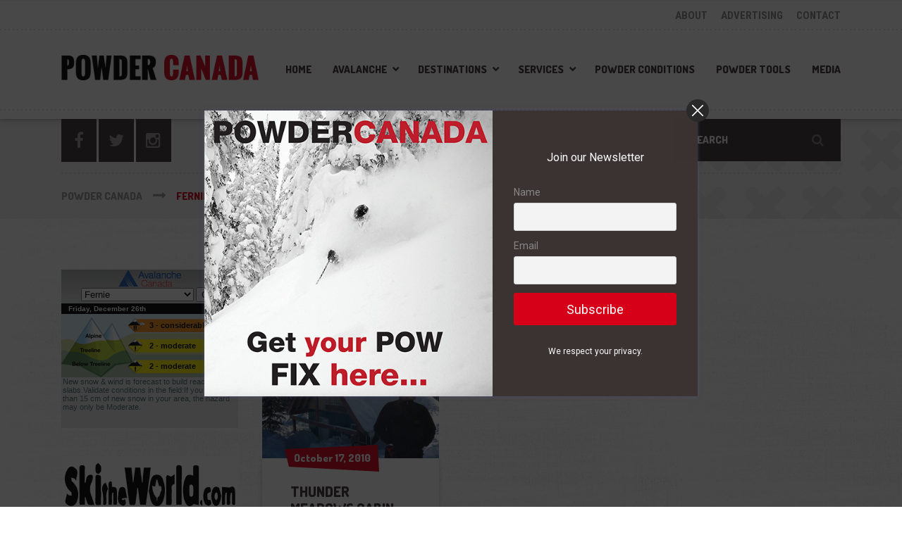

--- FILE ---
content_type: text/html; charset=UTF-8
request_url: https://powdercanada.com/tag/fernie-cabin/
body_size: 19453
content:

<!DOCTYPE html>
<html lang="en-US" class="no-js">
	<head>
		<meta charset="UTF-8" />
		<meta name="viewport" content="width=device-width, initial-scale=1.0" />
		
		<meta name='robots' content='index, follow, max-image-preview:large, max-snippet:-1, max-video-preview:-1' />

	<!-- This site is optimized with the Yoast SEO plugin v22.1 - https://yoast.com/wordpress/plugins/seo/ -->
	<title>fernie cabin Archives - Powder Canada</title>
	<link rel="canonical" href="https://powdercanada.com/tag/fernie-cabin/" />
	<meta property="og:locale" content="en_US" />
	<meta property="og:type" content="article" />
	<meta property="og:title" content="fernie cabin Archives - Powder Canada" />
	<meta property="og:url" content="https://powdercanada.com/tag/fernie-cabin/" />
	<meta property="og:site_name" content="Powder Canada" />
	<meta property="og:image" content="https://powdercanada.com/wp-content/uploads/2022/06/fernie-powder-skier.jpg" />
	<meta property="og:image:width" content="1536" />
	<meta property="og:image:height" content="1216" />
	<meta property="og:image:type" content="image/jpeg" />
	<script type="application/ld+json" class="yoast-schema-graph">{"@context":"https://schema.org","@graph":[{"@type":"CollectionPage","@id":"https://powdercanada.com/tag/fernie-cabin/","url":"https://powdercanada.com/tag/fernie-cabin/","name":"fernie cabin Archives - Powder Canada","isPartOf":{"@id":"https://powdercanada.com/#website"},"primaryImageOfPage":{"@id":"https://powdercanada.com/tag/fernie-cabin/#primaryimage"},"image":{"@id":"https://powdercanada.com/tag/fernie-cabin/#primaryimage"},"thumbnailUrl":"https://powdercanada.com/wp-content/uploads/2010/10/outside_cabin.jpg","breadcrumb":{"@id":"https://powdercanada.com/tag/fernie-cabin/#breadcrumb"},"inLanguage":"en-US"},{"@type":"ImageObject","inLanguage":"en-US","@id":"https://powdercanada.com/tag/fernie-cabin/#primaryimage","url":"https://powdercanada.com/wp-content/uploads/2010/10/outside_cabin.jpg","contentUrl":"https://powdercanada.com/wp-content/uploads/2010/10/outside_cabin.jpg","width":640,"height":480,"caption":"The cabin is located in the Lizard Range near Fernie BC"},{"@type":"BreadcrumbList","@id":"https://powdercanada.com/tag/fernie-cabin/#breadcrumb","itemListElement":[{"@type":"ListItem","position":1,"name":"Home","item":"https://powdercanada.com/"},{"@type":"ListItem","position":2,"name":"fernie cabin"}]},{"@type":"WebSite","@id":"https://powdercanada.com/#website","url":"https://powdercanada.com/","name":"Powder Canada","description":"The Best Powder Skiing","potentialAction":[{"@type":"SearchAction","target":{"@type":"EntryPoint","urlTemplate":"https://powdercanada.com/?s={search_term_string}"},"query-input":"required name=search_term_string"}],"inLanguage":"en-US"}]}</script>
	<!-- / Yoast SEO plugin. -->


<link rel='dns-prefetch' href='//fonts.googleapis.com' />
<link rel="alternate" type="application/rss+xml" title="Powder Canada &raquo; Feed" href="https://powdercanada.com/feed/" />
<link rel="alternate" type="application/rss+xml" title="Powder Canada &raquo; Comments Feed" href="https://powdercanada.com/comments/feed/" />
<link rel="alternate" type="application/rss+xml" title="Powder Canada &raquo; fernie cabin Tag Feed" href="https://powdercanada.com/tag/fernie-cabin/feed/" />
<script type="text/javascript">
/* <![CDATA[ */
window._wpemojiSettings = {"baseUrl":"https:\/\/s.w.org\/images\/core\/emoji\/14.0.0\/72x72\/","ext":".png","svgUrl":"https:\/\/s.w.org\/images\/core\/emoji\/14.0.0\/svg\/","svgExt":".svg","source":{"concatemoji":"https:\/\/powdercanada.com\/wp-includes\/js\/wp-emoji-release.min.js?ver=f0d79090294e26ae10be8766701bf373"}};
/*! This file is auto-generated */
!function(i,n){var o,s,e;function c(e){try{var t={supportTests:e,timestamp:(new Date).valueOf()};sessionStorage.setItem(o,JSON.stringify(t))}catch(e){}}function p(e,t,n){e.clearRect(0,0,e.canvas.width,e.canvas.height),e.fillText(t,0,0);var t=new Uint32Array(e.getImageData(0,0,e.canvas.width,e.canvas.height).data),r=(e.clearRect(0,0,e.canvas.width,e.canvas.height),e.fillText(n,0,0),new Uint32Array(e.getImageData(0,0,e.canvas.width,e.canvas.height).data));return t.every(function(e,t){return e===r[t]})}function u(e,t,n){switch(t){case"flag":return n(e,"\ud83c\udff3\ufe0f\u200d\u26a7\ufe0f","\ud83c\udff3\ufe0f\u200b\u26a7\ufe0f")?!1:!n(e,"\ud83c\uddfa\ud83c\uddf3","\ud83c\uddfa\u200b\ud83c\uddf3")&&!n(e,"\ud83c\udff4\udb40\udc67\udb40\udc62\udb40\udc65\udb40\udc6e\udb40\udc67\udb40\udc7f","\ud83c\udff4\u200b\udb40\udc67\u200b\udb40\udc62\u200b\udb40\udc65\u200b\udb40\udc6e\u200b\udb40\udc67\u200b\udb40\udc7f");case"emoji":return!n(e,"\ud83e\udef1\ud83c\udffb\u200d\ud83e\udef2\ud83c\udfff","\ud83e\udef1\ud83c\udffb\u200b\ud83e\udef2\ud83c\udfff")}return!1}function f(e,t,n){var r="undefined"!=typeof WorkerGlobalScope&&self instanceof WorkerGlobalScope?new OffscreenCanvas(300,150):i.createElement("canvas"),a=r.getContext("2d",{willReadFrequently:!0}),o=(a.textBaseline="top",a.font="600 32px Arial",{});return e.forEach(function(e){o[e]=t(a,e,n)}),o}function t(e){var t=i.createElement("script");t.src=e,t.defer=!0,i.head.appendChild(t)}"undefined"!=typeof Promise&&(o="wpEmojiSettingsSupports",s=["flag","emoji"],n.supports={everything:!0,everythingExceptFlag:!0},e=new Promise(function(e){i.addEventListener("DOMContentLoaded",e,{once:!0})}),new Promise(function(t){var n=function(){try{var e=JSON.parse(sessionStorage.getItem(o));if("object"==typeof e&&"number"==typeof e.timestamp&&(new Date).valueOf()<e.timestamp+604800&&"object"==typeof e.supportTests)return e.supportTests}catch(e){}return null}();if(!n){if("undefined"!=typeof Worker&&"undefined"!=typeof OffscreenCanvas&&"undefined"!=typeof URL&&URL.createObjectURL&&"undefined"!=typeof Blob)try{var e="postMessage("+f.toString()+"("+[JSON.stringify(s),u.toString(),p.toString()].join(",")+"));",r=new Blob([e],{type:"text/javascript"}),a=new Worker(URL.createObjectURL(r),{name:"wpTestEmojiSupports"});return void(a.onmessage=function(e){c(n=e.data),a.terminate(),t(n)})}catch(e){}c(n=f(s,u,p))}t(n)}).then(function(e){for(var t in e)n.supports[t]=e[t],n.supports.everything=n.supports.everything&&n.supports[t],"flag"!==t&&(n.supports.everythingExceptFlag=n.supports.everythingExceptFlag&&n.supports[t]);n.supports.everythingExceptFlag=n.supports.everythingExceptFlag&&!n.supports.flag,n.DOMReady=!1,n.readyCallback=function(){n.DOMReady=!0}}).then(function(){return e}).then(function(){var e;n.supports.everything||(n.readyCallback(),(e=n.source||{}).concatemoji?t(e.concatemoji):e.wpemoji&&e.twemoji&&(t(e.twemoji),t(e.wpemoji)))}))}((window,document),window._wpemojiSettings);
/* ]]> */
</script>
<link rel='stylesheet' id='sbi_styles-css' href='https://powdercanada.com/wp-content/plugins/instagram-feed-pro/css/sbi-styles.min.css?ver=6.3.5' type='text/css' media='all' />
<link rel='stylesheet' id='parent-style-css' href='https://powdercanada.com/wp-content/themes/shaka-pt/style.css?ver=f0d79090294e26ae10be8766701bf373' type='text/css' media='all' />
<style id='wp-emoji-styles-inline-css' type='text/css'>

	img.wp-smiley, img.emoji {
		display: inline !important;
		border: none !important;
		box-shadow: none !important;
		height: 1em !important;
		width: 1em !important;
		margin: 0 0.07em !important;
		vertical-align: -0.1em !important;
		background: none !important;
		padding: 0 !important;
	}
</style>
<link rel='stylesheet' id='wp-block-library-css' href='https://powdercanada.com/wp-includes/css/dist/block-library/style.min.css?ver=f0d79090294e26ae10be8766701bf373' type='text/css' media='all' />
<style id='classic-theme-styles-inline-css' type='text/css'>
/*! This file is auto-generated */
.wp-block-button__link{color:#fff;background-color:#32373c;border-radius:9999px;box-shadow:none;text-decoration:none;padding:calc(.667em + 2px) calc(1.333em + 2px);font-size:1.125em}.wp-block-file__button{background:#32373c;color:#fff;text-decoration:none}
</style>
<style id='global-styles-inline-css' type='text/css'>
body{--wp--preset--color--black: #000000;--wp--preset--color--cyan-bluish-gray: #abb8c3;--wp--preset--color--white: #ffffff;--wp--preset--color--pale-pink: #f78da7;--wp--preset--color--vivid-red: #cf2e2e;--wp--preset--color--luminous-vivid-orange: #ff6900;--wp--preset--color--luminous-vivid-amber: #fcb900;--wp--preset--color--light-green-cyan: #7bdcb5;--wp--preset--color--vivid-green-cyan: #00d084;--wp--preset--color--pale-cyan-blue: #8ed1fc;--wp--preset--color--vivid-cyan-blue: #0693e3;--wp--preset--color--vivid-purple: #9b51e0;--wp--preset--gradient--vivid-cyan-blue-to-vivid-purple: linear-gradient(135deg,rgba(6,147,227,1) 0%,rgb(155,81,224) 100%);--wp--preset--gradient--light-green-cyan-to-vivid-green-cyan: linear-gradient(135deg,rgb(122,220,180) 0%,rgb(0,208,130) 100%);--wp--preset--gradient--luminous-vivid-amber-to-luminous-vivid-orange: linear-gradient(135deg,rgba(252,185,0,1) 0%,rgba(255,105,0,1) 100%);--wp--preset--gradient--luminous-vivid-orange-to-vivid-red: linear-gradient(135deg,rgba(255,105,0,1) 0%,rgb(207,46,46) 100%);--wp--preset--gradient--very-light-gray-to-cyan-bluish-gray: linear-gradient(135deg,rgb(238,238,238) 0%,rgb(169,184,195) 100%);--wp--preset--gradient--cool-to-warm-spectrum: linear-gradient(135deg,rgb(74,234,220) 0%,rgb(151,120,209) 20%,rgb(207,42,186) 40%,rgb(238,44,130) 60%,rgb(251,105,98) 80%,rgb(254,248,76) 100%);--wp--preset--gradient--blush-light-purple: linear-gradient(135deg,rgb(255,206,236) 0%,rgb(152,150,240) 100%);--wp--preset--gradient--blush-bordeaux: linear-gradient(135deg,rgb(254,205,165) 0%,rgb(254,45,45) 50%,rgb(107,0,62) 100%);--wp--preset--gradient--luminous-dusk: linear-gradient(135deg,rgb(255,203,112) 0%,rgb(199,81,192) 50%,rgb(65,88,208) 100%);--wp--preset--gradient--pale-ocean: linear-gradient(135deg,rgb(255,245,203) 0%,rgb(182,227,212) 50%,rgb(51,167,181) 100%);--wp--preset--gradient--electric-grass: linear-gradient(135deg,rgb(202,248,128) 0%,rgb(113,206,126) 100%);--wp--preset--gradient--midnight: linear-gradient(135deg,rgb(2,3,129) 0%,rgb(40,116,252) 100%);--wp--preset--font-size--small: 13px;--wp--preset--font-size--medium: 20px;--wp--preset--font-size--large: 36px;--wp--preset--font-size--x-large: 42px;--wp--preset--spacing--20: 0.44rem;--wp--preset--spacing--30: 0.67rem;--wp--preset--spacing--40: 1rem;--wp--preset--spacing--50: 1.5rem;--wp--preset--spacing--60: 2.25rem;--wp--preset--spacing--70: 3.38rem;--wp--preset--spacing--80: 5.06rem;--wp--preset--shadow--natural: 6px 6px 9px rgba(0, 0, 0, 0.2);--wp--preset--shadow--deep: 12px 12px 50px rgba(0, 0, 0, 0.4);--wp--preset--shadow--sharp: 6px 6px 0px rgba(0, 0, 0, 0.2);--wp--preset--shadow--outlined: 6px 6px 0px -3px rgba(255, 255, 255, 1), 6px 6px rgba(0, 0, 0, 1);--wp--preset--shadow--crisp: 6px 6px 0px rgba(0, 0, 0, 1);}:where(.is-layout-flex){gap: 0.5em;}:where(.is-layout-grid){gap: 0.5em;}body .is-layout-flow > .alignleft{float: left;margin-inline-start: 0;margin-inline-end: 2em;}body .is-layout-flow > .alignright{float: right;margin-inline-start: 2em;margin-inline-end: 0;}body .is-layout-flow > .aligncenter{margin-left: auto !important;margin-right: auto !important;}body .is-layout-constrained > .alignleft{float: left;margin-inline-start: 0;margin-inline-end: 2em;}body .is-layout-constrained > .alignright{float: right;margin-inline-start: 2em;margin-inline-end: 0;}body .is-layout-constrained > .aligncenter{margin-left: auto !important;margin-right: auto !important;}body .is-layout-constrained > :where(:not(.alignleft):not(.alignright):not(.alignfull)){max-width: var(--wp--style--global--content-size);margin-left: auto !important;margin-right: auto !important;}body .is-layout-constrained > .alignwide{max-width: var(--wp--style--global--wide-size);}body .is-layout-flex{display: flex;}body .is-layout-flex{flex-wrap: wrap;align-items: center;}body .is-layout-flex > *{margin: 0;}body .is-layout-grid{display: grid;}body .is-layout-grid > *{margin: 0;}:where(.wp-block-columns.is-layout-flex){gap: 2em;}:where(.wp-block-columns.is-layout-grid){gap: 2em;}:where(.wp-block-post-template.is-layout-flex){gap: 1.25em;}:where(.wp-block-post-template.is-layout-grid){gap: 1.25em;}.has-black-color{color: var(--wp--preset--color--black) !important;}.has-cyan-bluish-gray-color{color: var(--wp--preset--color--cyan-bluish-gray) !important;}.has-white-color{color: var(--wp--preset--color--white) !important;}.has-pale-pink-color{color: var(--wp--preset--color--pale-pink) !important;}.has-vivid-red-color{color: var(--wp--preset--color--vivid-red) !important;}.has-luminous-vivid-orange-color{color: var(--wp--preset--color--luminous-vivid-orange) !important;}.has-luminous-vivid-amber-color{color: var(--wp--preset--color--luminous-vivid-amber) !important;}.has-light-green-cyan-color{color: var(--wp--preset--color--light-green-cyan) !important;}.has-vivid-green-cyan-color{color: var(--wp--preset--color--vivid-green-cyan) !important;}.has-pale-cyan-blue-color{color: var(--wp--preset--color--pale-cyan-blue) !important;}.has-vivid-cyan-blue-color{color: var(--wp--preset--color--vivid-cyan-blue) !important;}.has-vivid-purple-color{color: var(--wp--preset--color--vivid-purple) !important;}.has-black-background-color{background-color: var(--wp--preset--color--black) !important;}.has-cyan-bluish-gray-background-color{background-color: var(--wp--preset--color--cyan-bluish-gray) !important;}.has-white-background-color{background-color: var(--wp--preset--color--white) !important;}.has-pale-pink-background-color{background-color: var(--wp--preset--color--pale-pink) !important;}.has-vivid-red-background-color{background-color: var(--wp--preset--color--vivid-red) !important;}.has-luminous-vivid-orange-background-color{background-color: var(--wp--preset--color--luminous-vivid-orange) !important;}.has-luminous-vivid-amber-background-color{background-color: var(--wp--preset--color--luminous-vivid-amber) !important;}.has-light-green-cyan-background-color{background-color: var(--wp--preset--color--light-green-cyan) !important;}.has-vivid-green-cyan-background-color{background-color: var(--wp--preset--color--vivid-green-cyan) !important;}.has-pale-cyan-blue-background-color{background-color: var(--wp--preset--color--pale-cyan-blue) !important;}.has-vivid-cyan-blue-background-color{background-color: var(--wp--preset--color--vivid-cyan-blue) !important;}.has-vivid-purple-background-color{background-color: var(--wp--preset--color--vivid-purple) !important;}.has-black-border-color{border-color: var(--wp--preset--color--black) !important;}.has-cyan-bluish-gray-border-color{border-color: var(--wp--preset--color--cyan-bluish-gray) !important;}.has-white-border-color{border-color: var(--wp--preset--color--white) !important;}.has-pale-pink-border-color{border-color: var(--wp--preset--color--pale-pink) !important;}.has-vivid-red-border-color{border-color: var(--wp--preset--color--vivid-red) !important;}.has-luminous-vivid-orange-border-color{border-color: var(--wp--preset--color--luminous-vivid-orange) !important;}.has-luminous-vivid-amber-border-color{border-color: var(--wp--preset--color--luminous-vivid-amber) !important;}.has-light-green-cyan-border-color{border-color: var(--wp--preset--color--light-green-cyan) !important;}.has-vivid-green-cyan-border-color{border-color: var(--wp--preset--color--vivid-green-cyan) !important;}.has-pale-cyan-blue-border-color{border-color: var(--wp--preset--color--pale-cyan-blue) !important;}.has-vivid-cyan-blue-border-color{border-color: var(--wp--preset--color--vivid-cyan-blue) !important;}.has-vivid-purple-border-color{border-color: var(--wp--preset--color--vivid-purple) !important;}.has-vivid-cyan-blue-to-vivid-purple-gradient-background{background: var(--wp--preset--gradient--vivid-cyan-blue-to-vivid-purple) !important;}.has-light-green-cyan-to-vivid-green-cyan-gradient-background{background: var(--wp--preset--gradient--light-green-cyan-to-vivid-green-cyan) !important;}.has-luminous-vivid-amber-to-luminous-vivid-orange-gradient-background{background: var(--wp--preset--gradient--luminous-vivid-amber-to-luminous-vivid-orange) !important;}.has-luminous-vivid-orange-to-vivid-red-gradient-background{background: var(--wp--preset--gradient--luminous-vivid-orange-to-vivid-red) !important;}.has-very-light-gray-to-cyan-bluish-gray-gradient-background{background: var(--wp--preset--gradient--very-light-gray-to-cyan-bluish-gray) !important;}.has-cool-to-warm-spectrum-gradient-background{background: var(--wp--preset--gradient--cool-to-warm-spectrum) !important;}.has-blush-light-purple-gradient-background{background: var(--wp--preset--gradient--blush-light-purple) !important;}.has-blush-bordeaux-gradient-background{background: var(--wp--preset--gradient--blush-bordeaux) !important;}.has-luminous-dusk-gradient-background{background: var(--wp--preset--gradient--luminous-dusk) !important;}.has-pale-ocean-gradient-background{background: var(--wp--preset--gradient--pale-ocean) !important;}.has-electric-grass-gradient-background{background: var(--wp--preset--gradient--electric-grass) !important;}.has-midnight-gradient-background{background: var(--wp--preset--gradient--midnight) !important;}.has-small-font-size{font-size: var(--wp--preset--font-size--small) !important;}.has-medium-font-size{font-size: var(--wp--preset--font-size--medium) !important;}.has-large-font-size{font-size: var(--wp--preset--font-size--large) !important;}.has-x-large-font-size{font-size: var(--wp--preset--font-size--x-large) !important;}
.wp-block-navigation a:where(:not(.wp-element-button)){color: inherit;}
:where(.wp-block-post-template.is-layout-flex){gap: 1.25em;}:where(.wp-block-post-template.is-layout-grid){gap: 1.25em;}
:where(.wp-block-columns.is-layout-flex){gap: 2em;}:where(.wp-block-columns.is-layout-grid){gap: 2em;}
.wp-block-pullquote{font-size: 1.5em;line-height: 1.6;}
</style>
<link rel='stylesheet' id='et-gf-open-sans-css' href='https://fonts.googleapis.com/css?family=Open+Sans:400,700' type='text/css' media='all' />
<link rel='stylesheet' id='et_monarch-css-css' href='https://powdercanada.com/wp-content/plugins/monarch/css/style.css?ver=1.2.7.1' type='text/css' media='all' />
<link rel='stylesheet' id='shaka-main-css' href='https://powdercanada.com/wp-content/themes/shaka-pt-child/style.css?ver=v1.0.0' type='text/css' media='all' />
<style id='shaka-main-inline-css' type='text/css'>
/* WP Customizer start */
.top { background-color: #ffffff; }
.top, .top-navigation a, .top .widget_nav_menu .menu a, .top .social-icons__link, .top .icon-box__title, .top .icon-box { color: #888888; }
.header__container { background-color: #ffffff; }
.header__left-widgets .widget, .header__right-widgets .widget, .header .social-icons__link, .header__left-widgets .widget_search .search-field, .header__right-widgets .widget_search .search-field, .header__left-widgets .widget_search .search-submit, .header__right-widgets .widget_search .search-submit { background-color: #3b3331; }
.header__left-widgets .widget_search .search-field, .header__right-widgets .widget_search .search-field { border-color: #3b3331; }
.header__left-widgets .widget, .header__right-widgets .widget, .header .social-icons__link + .social-icons__link { border-color: #514644; }
.header__left-widgets .widget, .header__right-widgets .widget, .header .icon-box, .header .icon-box__title, .header a.icon-box:focus .fa, .header a.icon-box:hover .fa, .header .social-icons__link:focus, .header .social-icons__link:hover { color: #f7f7f7; }
.header__left-widgets .widget_search .search-field::-webkit-input-placeholder, .header__right-widgets .widget_search .search-field::-webkit-input-placeholder { color: #f7f7f7; }
.header__left-widgets .widget_search .search-field::-moz-placeholder, .header__right-widgets .widget_search .search-field::-moz-placeholder { color: #f7f7f7; }
.header__left-widgets .widget_search .search-field:-ms-input-placeholder, .header__right-widgets .widget_search .search-field:-ms-input-placeholder { color: #f7f7f7; }
.header__left-widgets .widget_search .search-field::placeholder, .header__right-widgets .widget_search .search-field::placeholder { color: #f7f7f7; }
@media (max-width: 991px) { .main-navigation { background-color: #f2f2f2; } }
@media (max-width: 991px) { .main-navigation, .main-navigation a { border-color: #d0d0d0; } }
@media (max-width: 991px) { .main-navigation a { color: #3b3331; } }
@media (max-width: 991px) { .main-navigation .menu-item:focus > a, .main-navigation .menu-item:hover > a { color: #000000; } }
@media (max-width: 991px) { .main-navigation .sub-menu .menu-item > a { color: #999999; } }
@media (max-width: 991px) { .main-navigation .sub-menu .menu-item:hover > a, .main-navigation .sub-menu .menu-item:focus > a { color: #333333; } }
@media (min-width: 992px) { .main-navigation a, .main-navigation > .menu-item-has-children > a::after { color: #3b3331; } }
@media (min-width: 992px) { .main-navigation > .menu-item:focus > a, .main-navigation > .menu-item:hover > a, .main-navigation > .current-menu-item > a, .main-navigation .menu-item:focus > a::after, .main-navigation .menu-item:hover > a::after, .main-navigation > .current-menu-ancestor > a, .main-navigation > .current-menu-ancestor.menu-item-has-children > a::after, .main-navigation > .current-menu-item.menu-item-has-children > a::after { color: #d80019; } }
@media (min-width: 992px) { .main-navigation .sub-menu a { background-color: #d80019; } }
@media (min-width: 992px) { .main-navigation .sub-menu .menu-item > a:hover { background-color: #bf0016; } }
@media (min-width: 992px) { .main-navigation .sub-menu a, .main-navigation .sub-menu .sub-menu a { border-color: #bf0016; } }
@media (min-width: 992px) { .main-navigation .sub-menu .menu-item-has-children::after { color: #bf0016; } }
@media (min-width: 992px) { .main-navigation .sub-menu .menu-item a, .main-navigation .sub-menu .menu-item > a:hover { color: #ffffff; } }
.page-header { background-color: #f2f2f2; }
.page-header__title { color: #3b3331; }
.page-header__subtitle { color: #888888; }
.breadcrumbs a, .breadcrumbs a::after { color: #999999; }
.breadcrumbs a:focus, .breadcrumbs a:hover { color: #d80019; }
.breadcrumbs .current-item { color: #d80019; }
.content-area, .content-area .icon-box { color: #888888; }
h1, h2, h3, h4, h5, h6, hentry__title, .hentry__title a, .latest-news--block .latest-news__title a, .latest-news--more-news, .page-box__title a, .sidebar__headings, body.woocommerce-page ul.products li.product h3, .woocommerce ul.products li.product h3, body.woocommerce-page .entry-summary .entry-title { color: #3b3331; }
.btn-primary-outline, .contact-profile__social-icon, .person-profile__social-icon, .content-area a.icon-box:focus .fa, .content-area a.icon-box:hover .fa, .content-area .widget_nav_menu .menu a:focus, .content-area .widget_nav_menu .menu a:hover, .sidebar .widget_nav_menu .menu a:focus, .sidebar .widget_nav_menu .menu a:hover, .top .social-icons__link:focus, .top .social-icons__link:hover, .top .widget_nav_menu .menu a:focus, .top .widget_nav_menu .menu a:hover, .content-area .widget_nav_menu .menu a::after, .sidebar .widget_nav_menu .menu a::after, .time-table .week-day.today, .accordion .more-link:focus, .accordion .more-link:hover, .accordion__panel .panel-title a:hover, .testimonial__author, .testimonial__carousel, .testimonial__carousel:focus, .special-offer__price, body.woocommerce-page .widget_product_categories .product-categories a:focus, body.woocommerce-page .widget_product_categories .product-categories a:hover, body.woocommerce-page .widget_product_categories .product-categories a::after, body.woocommerce-page ul.products li.product .price, .woocommerce ul.products li.product .price, body.woocommerce-page ul.products li.product a:hover img, .woocommerce ul.products li.product a:hover img, body.woocommerce-page ul.products li.product a, .woocommerce ul.products li.product a, body.woocommerce-page div.product p.price, .accordion__panel .panel-title a, body.woocommerce-page nav.woocommerce-pagination ul li .prev, body.woocommerce-page nav.woocommerce-pagination ul li .next, .widget_archive a:hover, .widget_pages a:hover, .widget_categories a:hover, .widget_meta a:hover, .widget_recent_comments a:hover, .widget_recent_entries a:hover, .widget_rss a:hover, .pw-instagram .loader { color: #d80019; }
.person-profile__social-icon:focus, .person-profile__social-icon:hover, .contact-profile__social-icon:focus, .contact-profile__social-icon:hover, .testimonial__carousel:hover, html body.woocommerce-page nav.woocommerce-pagination ul li .next:focus, html body.woocommerce-page nav.woocommerce-pagination ul li .next:hover, html body.woocommerce-page nav.woocommerce-pagination ul li .prev:focus, html body.woocommerce-page nav.woocommerce-pagination ul li .prev:hover { color: #bf0016; }
.btn-primary-outline:hover, .btn-primary-outline:focus, .btn-primary-outline.focus, btn-primary-outline:active, .btn-primary-outline.active, .open > .btn-primary-outline.dropdown-toggle, .btn-primary, .featured-product__price, .shaka-table thead th, .person-profile__label, .pricing-list__badge, .content-area .widget_nav_menu .menu li.current-menu-item > a, .sidebar .widget_nav_menu .menu li.current-menu-item > a, .portfolio-grid__card-price, .latest-news--featured .latest-news__date, .latest-news--block .latest-news__date, .testimonial__container::before, .testimonial__container::after, .widget_calendar caption, .masonry .hentry__date, .contact-profile__label, .special-offer__label, .pagination .prev, .pagination .next, .post-password-form input, body.woocommerce-page .widget_price_filter .ui-slider .ui-slider-handle, body.woocommerce-page .widget_price_filter .ui-slider .ui-slider-range, body.woocommerce-page .widget_product_categories .product-categories li.current-cat > a, body.woocommerce-page a.button:hover, body.woocommerce-page input.button:hover, body.woocommerce-page input.button.alt:hover, body.woocommerce-page button.button:hover, body.woocommerce-page #review_form #respond input#submit, body.woocommerce-page div.product form.cart .button.single_add_to_cart_button, body.woocommerce-page div.product form.cart .button.single_add_to_cart_button:focus, body.woocommerce-page div.product form.cart .button.single_add_to_cart_button:hover, body.woocommerce-page .woocommerce-error a.button, body.woocommerce-page .woocommerce-info a.button, body.woocommerce-page .woocommerce-message a.button, .woocommerce button.button.alt:disabled, .woocommerce button.button.alt:disabled:hover, .woocommerce button.button.alt:disabled[disabled], .woocommerce button.button.alt:disabled[disabled]:hover, .woocommerce-cart .wc-proceed-to-checkout a.checkout-button, body.woocommerce-page #payment #place_order, body.woocommerce-page a.add_to_cart_button:hover, .woocommerce a.add_to_cart_button:hover { background-color: #d80019; }
.btn-primary:focus, .btn-primary:hover, body.woocommerce-page #review_form #respond input#submit:hover, .woocommerce-cart .wc-proceed-to-checkout a.checkout-button:hover, body.woocommerce-page #payment #place_order:hover, body.woocommerce-page .woocommerce-error a.button:hover, body.woocommerce-page .woocommerce-info a.button:hover, body.woocommerce-page .woocommerce-message a.button:hover, .pagination .prev:focus, .pagination .prev:hover, .pagination .next:focus, .pagination .next:hover, body.woocommerce-page #review_form #respond input#submit:hover, .woocommerce-cart .wc-proceed-to-checkout a.checkout-button:hover { background-color: #bf0016; }
.btn-primary:active:hover, .btn-primary:active:focus, .btn-primary:active.focus, .btn-primary.active.focus, .btn-primary.active:focus, .btn-primary.active:hover { background-color: #960011; }
body.woocommerce-page nav.woocommerce-pagination ul li .prev, body.woocommerce-page nav.woocommerce-pagination ul li .next { background: #d80019; }
body.woocommerce-page nav.woocommerce-pagination ul li .prev:hover, body.woocommerce-page nav.woocommerce-pagination ul li .next:hover { background: #bf0016; }
.btn-primary-outline, .btn-primary-outline:hover, .btn-primary-outline:focus, .btn-primary-outline.focus, btn-primary-outline:active, .btn-primary-outline.active, .open > .btn-primary-outline.dropdown-toggle, .btn-primary, .pagination .prev, .pagination .next, .post-password-form input, body.woocommerce-page nav.woocommerce-pagination ul li .prev, body.woocommerce-page nav.woocommerce-pagination ul li .next { border-color: #d80019; }
.btn-primary:focus, .btn-primary:hover, .pagination .prev:focus, .pagination .prev:hover, .pagination .next:focus, .pagination .next:hover, body.woocommerce-page nav.woocommerce-pagination ul li .prev:hover, body.woocommerce-page nav.woocommerce-pagination ul li .next:hover { border-color: #bf0016; }
.btn-primary:active:hover, .btn-primary:active:focus, .btn-primary:active.focus, .btn-primary.active.focus, .btn-primary.active:focus, .btn-primary.active:hover { border-color: #960011; }
a { color: #5897cc; }
a:focus, a:hover { color: #448bc6; }
.btn-dark { background-color: #3b3331; }
.btn-dark:focus, .btn-dark:hover { background-color: #2d2725; }
.btn-light { background-color: #ffffff; }
.btn-light:focus, .btn-light:hover { background-color: #f2f2f2; }
body .boxed-container { background-color: ; }
.footer-top { background-color: #3b3331; }
.footer-top__heading { color: #ffffff; }
.footer-top { color: #a5a2a1; }
.footer-top a, .footer-top .widget_nav_menu .menu a { color: #888888; }
.footer { background-color: #3b3331; }
.footer-bottom { color: #a5a2a1; }
.footer-bottom a { color: #a5a2a1; }
/* WP Customizer end */
@media (min-width: 992px) { .header__logo img { margin-top: 0px; } }




/* User custom CSS start */
.footer-top .sbi_header_text h3,
.footer-top .sbi_header_text p {
  color:#fff;
}


/* User custom CSS end */

</style>
<link rel='stylesheet' id='shaka-google-fonts-css' href='//fonts.googleapis.com/css?family=Roboto+Condensed%3A400%2C700%7CDosis%3A300%2C800&#038;subset=latin' type='text/css' media='all' />
<link rel='stylesheet' id='newsletter-css' href='https://powdercanada.com/wp-content/plugins/newsletter/style.css?ver=8.1.5' type='text/css' media='all' />
<link rel='stylesheet' id='wp-featherlight-css' href='https://powdercanada.com/wp-content/plugins/wp-featherlight/css/wp-featherlight.min.css?ver=1.3.4' type='text/css' media='all' />
<link rel='stylesheet' id='cp-animate-fade-css' href='https://powdercanada.com/wp-content/plugins/convertplug/modules/assets/css/minified-animation/fade.min.css?ver=3.5.23' type='text/css' media='all' />
<link rel='stylesheet' id='convert-plus-module-main-style-css' href='https://powdercanada.com/wp-content/plugins/convertplug/modules/assets/css/cp-module-main.css?ver=3.5.23' type='text/css' media='all' />
<link rel='stylesheet' id='convert-plus-modal-style-css' href='https://powdercanada.com/wp-content/plugins/convertplug/modules/modal/assets/css/modal.min.css?ver=3.5.23' type='text/css' media='all' />
<script type="text/javascript" src="https://powdercanada.com/wp-includes/js/jquery/jquery.min.js?ver=3.7.1" id="jquery-core-js"></script>
<script type="text/javascript" src="https://powdercanada.com/wp-includes/js/jquery/jquery-migrate.min.js?ver=3.4.1" id="jquery-migrate-js"></script>
<script type="text/javascript" src="https://powdercanada.com/wp-content/plugins/sam-pro-free/js/polyfill.min.js?ver=f0d79090294e26ae10be8766701bf373" id="polyfills-js"></script>
<script type="text/javascript" src="https://powdercanada.com/wp-content/plugins/sam-pro-free/js/jquery.iframetracker.js?ver=f0d79090294e26ae10be8766701bf373" id="samProTracker-js"></script>
<script type="text/javascript" id="samProLayout-js-extra">
/* <![CDATA[ */
var samProOptions = {"au":"https:\/\/powdercanada.com\/wp-content\/plugins\/sam-pro-free\/sam-pro-layout.php","load":"0","mailer":"1","clauses":"E2gZRrlUZkvSpuXzbwSZlgrKw0zRQN2g8WamPQzoMMij3Tnqj7MvOoJzOXMsu8\/Ux\/QITfkKBGkGpaHFmT+9wBSqPa3U6oHsSDaCgAaWFa4S8\/bqNwZQhgbTEjVXhpS3ISpdynAvpkcIIqzc4UntImimZJrpMluF6I5uIHfrlFxOnKkPH+ww\/gW\/[base64]\/3ddlUXVfH6gxIwM6wGlv9s","doStats":"1","jsStats":"","container":"sam-pro-container","place":"sam-pro-place","ad":"sam-pro-ad","samProNonce":"499fae849e","ajaxUrl":"https:\/\/powdercanada.com\/wp-admin\/admin-ajax.php"};
/* ]]> */
</script>
<script type="text/javascript" src="https://powdercanada.com/wp-content/plugins/sam-pro-free/js/sam.pro.layout.min.js?ver=1.0.0.10" id="samProLayout-js"></script>
<script type="text/javascript" src="https://powdercanada.com/wp-content/themes/shaka-pt/assets/js/modernizr.custom.20160603.js" id="modernizr-js"></script>
<script type="text/javascript" src="https://powdercanada.com/wp-content/themes/shaka-pt/bower_components/picturefill/dist/picturefill.min.js?ver=2.2.1" id="picturefill-js"></script>
<link rel="https://api.w.org/" href="https://powdercanada.com/wp-json/" /><link rel="alternate" type="application/json" href="https://powdercanada.com/wp-json/wp/v2/tags/637" /><link rel="EditURI" type="application/rsd+xml" title="RSD" href="https://powdercanada.com/xmlrpc.php?rsd" />

<style type="text/css" id="et-social-custom-css">
				 
			</style><style type="text/css" id="custom-background-css">
body.custom-background { background-image: url("https://powdercanada.com/wp-content/uploads/2016/07/shaka-background.png"); background-position: left top; background-size: auto; background-repeat: repeat; background-attachment: scroll; }
</style>
	<link rel="icon" href="https://powdercanada.com/wp-content/uploads/2016/10/cropped-Powder-CAnada-512-32x32.jpg" sizes="32x32" />
<link rel="icon" href="https://powdercanada.com/wp-content/uploads/2016/10/cropped-Powder-CAnada-512-192x192.jpg" sizes="192x192" />
<link rel="apple-touch-icon" href="https://powdercanada.com/wp-content/uploads/2016/10/cropped-Powder-CAnada-512-180x180.jpg" />
<meta name="msapplication-TileImage" content="https://powdercanada.com/wp-content/uploads/2016/10/cropped-Powder-CAnada-512-270x270.jpg" />

		<!-- added by felipe -->
		<meta property="fb:app_id" content="206203487498475" />
	</head>

	<body class="archive tag tag-fernie-cabin tag-637 custom-background et_monarch wp-featherlight-captions shaka-pt js-sticky-navigation">

		<!-- Google tag (gtag.js) -->
		<script async src="https://www.googletagmanager.com/gtag/js?id=G-KGEVC8D24P"></script>
		<script>
		  window.dataLayer = window.dataLayer || [];
		  function gtag(){dataLayer.push(arguments);}
		  gtag('js', new Date());

		  gtag('config', 'G-EFF71FZZYZ');
		</script>

		<div id="fb-root"></div>
		<script async defer crossorigin="anonymous" src="https://connect.facebook.net/en_US/sdk.js#xfbml=1&version=v14.0&appId=206203487498475&autoLogAppEvents=1" nonce="SzEH82CY"></script>
		
	<div class="boxed-container">

	<header class="site-header">

	<div class="top">
	<div class="container">
		<div class="top__left">
					</div>
		<div class="top__right">
			<div class="widget  widget_nav_menu"><div class="menu-top-menu-container"><ul id="menu-top-menu" class="menu"><li id="menu-item-6607" class="menu-item menu-item-type-post_type menu-item-object-page menu-item-has-children menu-item-6607"><a href="https://powdercanada.com/about/">ABOUT</a>
<ul class="sub-menu">
	<li id="menu-item-6610" class="menu-item menu-item-type-post_type menu-item-object-page menu-item-6610"><a href="https://powdercanada.com/about/powder-editor-dan-savage/">Powder editor – Dan Savage</a></li>
	<li id="menu-item-7844" class="menu-item menu-item-type-post_type menu-item-object-page menu-item-7844"><a href="https://powdercanada.com/about/contributor-caleb-brown/">Contributor – Caleb Brown</a></li>
	<li id="menu-item-6829" class="menu-item menu-item-type-post_type menu-item-object-page menu-item-6829"><a href="https://powdercanada.com/about/contributor-jon-turk/">Contributor – Jon Turk</a></li>
	<li id="menu-item-11415" class="menu-item menu-item-type-post_type menu-item-object-page menu-item-11415"><a href="https://powdercanada.com/about/contributor-keith-liggett/">Contributor – Keith Liggett</a></li>
	<li id="menu-item-6609" class="menu-item menu-item-type-post_type menu-item-object-page menu-item-6609"><a href="https://powdercanada.com/about/contributor-ken-wylie/">Contributor – Ken Wylie</a></li>
	<li id="menu-item-6806" class="menu-item menu-item-type-post_type menu-item-object-page menu-item-6806"><a href="https://powdercanada.com/about/contributor-wayne-flann/">Contributor – Wayne Flann</a></li>
</ul>
</li>
<li id="menu-item-6530" class="menu-item menu-item-type-post_type menu-item-object-page menu-item-6530"><a href="https://powdercanada.com/contact/advertising/">ADVERTISING</a></li>
<li id="menu-item-6531" class="menu-item menu-item-type-post_type menu-item-object-page menu-item-6531"><a href="https://powdercanada.com/contact/">CONTACT</a></li>
</ul></div></div>		</div>
	</div>
</div>

		<div class="header__container">
			<div class="container">
				<div class="header">
					<!-- Logo and site name -->
					<div class="header__logo">
						<a href="https://powdercanada.com/">
															<img src="https://powdercanada.com/wp-content/uploads/2016/07/logo-horizontal.png" alt="Powder Canada" srcset="https://powdercanada.com/wp-content/uploads/2016/07/logo-horizontal.png" class="img-fluid"  />
													</a>
					</div>
					<!-- Toggle button for Main Navigation on mobile -->
					<button class="btn  btn-primary  header__navbar-toggler  hidden-lg-up  js-sticky-mobile-option" type="button" data-toggle="collapse" data-target="#shaka-main-navigation"><i class="fa  fa-bars  hamburger"></i> <span>MENU</span></button>
					<!-- Main Navigation -->
					<nav class="header__navigation  collapse  navbar-toggleable-md  js-sticky-desktop-option" id="shaka-main-navigation" aria-label="Main Menu">
						<ul id="menu-main-menu" class="main-navigation  js-main-nav" role="menubar"><li id="menu-item-997" class="menu-item menu-item-type-custom menu-item-object-custom menu-item-home menu-item-997"><a href="https://powdercanada.com/">Home</a></li>
<li id="menu-item-11765" class="menu-item menu-item-type-post_type menu-item-object-page menu-item-has-children menu-item-11765" aria-haspopup="true" aria-expanded="false" tabindex="0"><a href="https://powdercanada.com/avalanche-powder-info/">Avalanche</a>
<ul class="sub-menu">
	<li id="menu-item-11768" class="menu-item menu-item-type-post_type menu-item-object-page menu-item-11768"><a href="https://powdercanada.com/avalanche-powder-info/canadian-avalanche-association/">Canadian Avalanche Association</a></li>
	<li id="menu-item-11769" class="menu-item menu-item-type-post_type menu-item-object-page menu-item-11769"><a href="https://powdercanada.com/avalanche-powder-info/mountain-information-network/">Mountain Information Network (MIN)</a></li>
</ul>
</li>
<li id="menu-item-998" class="menu-item menu-item-type-post_type menu-item-object-page menu-item-has-children menu-item-998" aria-haspopup="true" aria-expanded="false" tabindex="0"><a href="https://powdercanada.com/destinations/">Destinations</a>
<ul class="sub-menu">
	<li id="menu-item-6473" class="menu-item menu-item-type-post_type menu-item-object-page menu-item-6473"><a href="https://powdercanada.com/destinations/banff-ab/">Banff, AB</a></li>
	<li id="menu-item-6474" class="menu-item menu-item-type-post_type menu-item-object-page menu-item-6474"><a href="https://powdercanada.com/destinations/fernie-bc/">Fernie, BC</a></li>
	<li id="menu-item-6475" class="menu-item menu-item-type-post_type menu-item-object-page menu-item-6475"><a href="https://powdercanada.com/destinations/golden-bc/">Golden, BC</a></li>
	<li id="menu-item-6476" class="menu-item menu-item-type-post_type menu-item-object-page menu-item-6476"><a href="https://powdercanada.com/destinations/jasper-ab/">Jasper, AB</a></li>
	<li id="menu-item-6477" class="menu-item menu-item-type-post_type menu-item-object-page menu-item-6477"><a href="https://powdercanada.com/destinations/nelson-bc/">Nelson, BC</a></li>
	<li id="menu-item-6478" class="menu-item menu-item-type-post_type menu-item-object-page menu-item-6478"><a href="https://powdercanada.com/destinations/revelstoke-bc/">Revelstoke, BC</a></li>
	<li id="menu-item-6479" class="menu-item menu-item-type-post_type menu-item-object-page menu-item-6479"><a href="https://powdercanada.com/destinations/rossland-bc/">Rossland, BC</a></li>
	<li id="menu-item-6480" class="menu-item menu-item-type-post_type menu-item-object-page menu-item-6480"><a href="https://powdercanada.com/destinations/terrace-bc/">Terrace, BC</a></li>
	<li id="menu-item-6528" class="menu-item menu-item-type-post_type menu-item-object-page menu-item-6528"><a href="https://powdercanada.com/destinations/whistler-bc/">Whistler, BC</a></li>
</ul>
</li>
<li id="menu-item-6411" class="menu-item menu-item-type-custom menu-item-object-custom menu-item-has-children menu-item-6411" aria-haspopup="true" aria-expanded="false" tabindex="0"><a href="#">Services</a>
<ul class="sub-menu">
	<li id="menu-item-1001" class="menu-item menu-item-type-post_type menu-item-object-page menu-item-1001"><a href="https://powdercanada.com/backcountry-lodges/">Backcountry</a></li>
	<li id="menu-item-6469" class="menu-item menu-item-type-post_type menu-item-object-page menu-item-6469"><a href="https://powdercanada.com/heli-skiing/">Heli Operators</a></li>
	<li id="menu-item-1000" class="menu-item menu-item-type-post_type menu-item-object-page menu-item-1000"><a href="https://powdercanada.com/resorts/">Lift Service</a></li>
	<li id="menu-item-6410" class="menu-item menu-item-type-post_type menu-item-object-page menu-item-6410"><a href="https://powdercanada.com/snowcats/">SnowCats</a></li>
</ul>
</li>
<li id="menu-item-5925" class="menu-item menu-item-type-post_type menu-item-object-page menu-item-5925"><a href="https://powdercanada.com/powder-conditions/">Powder Conditions</a></li>
<li id="menu-item-6412" class="menu-item menu-item-type-post_type menu-item-object-page menu-item-6412"><a href="https://powdercanada.com/powder-tools/">Powder Tools</a></li>
<li id="menu-item-6579" class="menu-item menu-item-type-post_type menu-item-object-page menu-item-6579"><a href="https://powdercanada.com/about/media/">Media</a></li>
</ul>											</nav>
					<!-- Header left widget area -->
											<div class="header__left-widgets">
							<div class="widget  widget-social-icons">
			<a class="social-icons__link" href="https://www.facebook.com/powdercanada/" target="_blank"><i class="fa  fa-facebook"></i></a>
			<a class="social-icons__link" href="https://twitter.com/powdercanada" target="_blank"><i class="fa  fa-twitter"></i></a>
			<a class="social-icons__link" href="https://www.instagram.com/powdercanada/" target="_blank"><i class="fa  fa-instagram"></i></a>
	
</div>						</div>
										<!-- Header right widget area -->
											<div class="header__right-widgets">
							<div class="widget  widget_search">
<form role="search" method="get" class="search-form" action="https://powdercanada.com/">
	<label>
		<span class="screen-reader-text">Search for:</span>
		<button type="submit" class="search-submit"><i class="fa  fa-search"></i></button>
		<input type="search" class="form-control  search-field" placeholder="Search" value="" name="s">
	</label>
</form>
</div>						</div>
									</div>
			</div>
		</div>

	</header>

	<div class="page-header">
		<div class="container">
			<div class="page-header__text">
				
				
							</div>

				<div class="breadcrumbs">
		<!-- Breadcrumb NavXT 7.3.0 -->
<span property="itemListElement" typeof="ListItem"><a property="item" typeof="WebPage" title="Go to Powder Canada." href="https://powdercanada.com" class="home" ><span property="name">Powder Canada</span></a><meta property="position" content="1"></span><span property="itemListElement" typeof="ListItem"><span property="name" class="archive taxonomy post_tag current-item">fernie cabin</span><meta property="url" content="https://powdercanada.com/tag/fernie-cabin/?post_type=page"><meta property="position" content="2"></span>	</div>

		</div>
	</div>

	<div id="primary" class="content-area  container">
		<div class="row">
			<main id="main" class="site-main  masonry  col-xs-12  col-lg-9  col-lg-push-3" role="main">
				
				<h1>Tag: <span>fernie cabin</span></h1>
				

					<div class="grid  row">
						<!-- <div class="grid-sizer  col-xs-12  col-sm-6  col-lg-4"></div> -->
												
							
<article id="post-1045" class="grid-item col-xs-12 col-sm-4 col-lg-4 post-1045 page type-page status-publish has-post-thumbnail hentry destination-fernie-bc clearfix">
	<!-- Featured Image -->
			<header class="hentry__header">
			<a class="hentry__featured-image" href="https://powdercanada.com/backcountry-lodges/thunder-meadows-cabin/">
				<img width="640" height="480" src="https://powdercanada.com/wp-content/uploads/2010/10/outside_cabin.jpg" class="img-fluid wp-post-image" alt="" decoding="async" fetchpriority="high" srcset="https://powdercanada.com/wp-content/uploads/2010/10/outside_cabin.jpg 640w, https://powdercanada.com/wp-content/uploads/2010/10/outside_cabin-300x225.jpg 300w, https://powdercanada.com/wp-content/uploads/2010/10/outside_cabin-500x375.jpg 500w, https://powdercanada.com/wp-content/uploads/2010/10/outside_cabin-540x405.jpg 540w" sizes="(max-width: 640px) 100vw, 640px" />			</a>
		</header><!-- .hentry__header -->
	
	<!-- Content Box -->
	<div class="hentry__content  entry-content">
		<!-- Date -->
		<a href="https://powdercanada.com/backcountry-lodges/thunder-meadows-cabin/"><time class="hentry__date" datetime="2010-10-17T04:42:02-07:00">October 17, 2010</time></a>
		<!-- Author -->
		<!-- <span class="hentry__author"><i class="fa  fa-user"></i> By admin</span> -->
		<!-- Content -->
		<h2 class="hentry__title"><a href="https://powdercanada.com/backcountry-lodges/thunder-meadows-cabin/" rel="bookmark">Thunder Meadows Cabin</a></h2>					<p>
				View Powder Destinations in a larger map Fernie Trails and Ski Touring Club has operated the Thunder Meadows Cabin for the past 20 years. The cabin is located in the Lizard Range nested between Fernie Alpine Resort and Island Lake Lodge. The terrain is intermediate to advanced with substantial avalanche potential. BOOKING PROCEDURES Membership is &hellip;				<br>
				<a href="https://powdercanada.com/backcountry-lodges/thunder-meadows-cabin/" class="more-link">Read more <span class="screen-reader-text">Thunder Meadows Cabin</span></a>
			</p>
				<div class="hentry__meta  meta">
			<!-- Categories -->
						<!-- Comments -->
					</div><!-- .hentry__meta -->
	</div><!-- .hentry__content -->
</article><!-- .hentry -->

											
					</div>

					
							</main>

				<div class="col-xs-12  col-lg-3  col-lg-pull-9">
		<div class="sidebar" role="complementary">
			<div class="widget_text widget  widget_custom_html"><div class="textwidget custom-html-widget"><div style="position: relative;"><iframe width="100%" height="229" src="https://powdercanada.com/CAA/widget/widget.php?area_id=8" scrolling="no" style="border:none; overflow:hidden; width:100%; height:229px;"><a href="http://powdercanada.com/"><img src="http://powdercanada.com/CAA/images/no-frames.jpg" alt="Your browser does not support frames" /></a></iframe></div></div></div><div class="widget  sam_pro_place_widget"><div id='c3732_11_10' class='sam-pro-container sam-pro-place' style='display: flex; flex-direction: row; justify-content: center; flex-direction: row;'><a id='img-11-3732' class='sam-pro-ad' href='https://skitheworld.com/' target='_blank'><img src='https://powdercanada.com/wp-content/uploads/sam-pro-images/ski-the-world-ad-square-copy.jpg' ></a></div></div><div class="widget  widget_siteorigin-panels-builder"><div id="pl-w57d370c1659ec"  class="panel-layout" ><div id="pg-w57d370c1659ec-0"  class="panel-grid panel-no-style" ><div id="pgc-w57d370c1659ec-0-0"  class="panel-grid-cell" ><div id="panel-w57d370c1659ec-0-0-0" class="so-panel widget widget_text panel-first-child" data-index="0" ><h3 class="widget-title"><span class="widget-title__inline">Powder News</span></h3>			<div class="textwidget"></div>
		</div><div id="panel-w57d370c1659ec-0-0-1" class="so-panel widget widget_pw_latest_news widget-latest-news panel-last-child" data-index="1" >
			<div class="latest-news__container">
							<a href="https://powdercanada.com/2025/12/be-part-of-history-naming-opportunities-at-the-robson-pass-hut/" class="card  latest-news  latest-news--inline">
						<img src="https://powdercanada.com/wp-content/uploads/2025/12/Robson-Pass-Hut-360x204.jpg" width="360" height="204" srcset="https://powdercanada.com/wp-content/uploads/2025/12/Robson-Pass-Hut-360x204.jpg 360w, https://powdercanada.com/wp-content/uploads/2025/12/Robson-Pass-Hut.jpg 1200w" sizes="(min-width: 992px) 360px, calc(100vw - 30px)" class="card-img-top  wp-post-image" alt="Be Part of History: Naming Opportunities at the Robson Pass Hut">
					<div class="card-block  latest-news__content">
						<h4 class="card-title  latest-news__title">Be Part of History: Naming Opportunities at the Robson Pass Hut</h4>
						<time class="latest-news__date" datetime="2025-12-21T10:44:01-07:00">
							December 21, 2025						</time>
					</div>
				</a>
							<a href="https://powdercanada.com/2025/12/whitecap-alpine-adventures-makes-major-backcountry-acquisition/" class="card  latest-news  latest-news--inline">
						<img src="https://powdercanada.com/wp-content/uploads/2025/12/Bruhns_Whitecap_BC23-25-scaled-1-360x204.jpg" width="360" height="204" srcset="https://powdercanada.com/wp-content/uploads/2025/12/Bruhns_Whitecap_BC23-25-scaled-1-360x204.jpg 360w, https://powdercanada.com/wp-content/uploads/2025/12/Bruhns_Whitecap_BC23-25-scaled-1-e1766285021352.jpg 1560w" sizes="(min-width: 992px) 360px, calc(100vw - 30px)" class="card-img-top  wp-post-image" alt="Whitecap Alpine Adventures Makes Major Backcountry Acquisition">
					<div class="card-block  latest-news__content">
						<h4 class="card-title  latest-news__title">Whitecap Alpine Adventures Makes Major Backcountry Acquisition</h4>
						<time class="latest-news__date" datetime="2025-12-20T19:45:56-07:00">
							December 20, 2025						</time>
					</div>
				</a>
							<a href="https://powdercanada.com/2025/12/give-the-gift-of-winter/" class="card  latest-news  latest-news--inline">
						<img src="https://powdercanada.com/wp-content/uploads/2014/11/body_greg5-360x204.jpg" width="360" height="204" srcset="https://powdercanada.com/wp-content/uploads/2014/11/body_greg5-360x204.jpg 360w, https://powdercanada.com/wp-content/uploads/2014/11/body_greg5.jpg 1000w" sizes="(min-width: 992px) 360px, calc(100vw - 30px)" class="card-img-top  wp-post-image" alt="Give the Gift of Winter">
					<div class="card-block  latest-news__content">
						<h4 class="card-title  latest-news__title">Give the Gift of Winter</h4>
						<time class="latest-news__date" datetime="2025-12-18T12:17:08-07:00">
							December 18, 2025						</time>
					</div>
				</a>
							<a href="https://powdercanada.com/2025/12/finding-powder-the-holiday-season-promises/" class="card  latest-news  latest-news--inline">
						<img src="https://powdercanada.com/wp-content/uploads/2025/12/Revelstone-snowboarders-powder-360x204.jpg" width="360" height="204" srcset="https://powdercanada.com/wp-content/uploads/2025/12/Revelstone-snowboarders-powder-360x204.jpg 360w, https://powdercanada.com/wp-content/uploads/2025/12/Revelstone-snowboarders-powder.jpg 1080w" sizes="(min-width: 992px) 360px, calc(100vw - 30px)" class="card-img-top  wp-post-image" alt="Finding Powder: The Holiday Season Promises">
					<div class="card-block  latest-news__content">
						<h4 class="card-title  latest-news__title">Finding Powder: The Holiday Season Promises</h4>
						<time class="latest-news__date" datetime="2025-12-12T15:34:17-07:00">
							December 12, 2025						</time>
					</div>
				</a>
							<a href="https://powdercanada.com/2025/12/avalanche-canada-launches-national-fatal-avalanche-incidents-database/" class="card  latest-news  latest-news--inline">
						<img src="https://powdercanada.com/wp-content/uploads/2025/12/Avalanche-canada-incidents-360x204.jpg" width="360" height="204" srcset="https://powdercanada.com/wp-content/uploads/2025/12/Avalanche-canada-incidents-360x204.jpg 360w, https://powdercanada.com/wp-content/uploads/2025/12/Avalanche-canada-incidents.jpg 2162w" sizes="(min-width: 992px) 360px, calc(100vw - 30px)" class="card-img-top  wp-post-image" alt="Avalanche Canada Launches National Fatal Avalanche Incidents Database">
					<div class="card-block  latest-news__content">
						<h4 class="card-title  latest-news__title">Avalanche Canada Launches National Fatal Avalanche Incidents Database</h4>
						<time class="latest-news__date" datetime="2025-12-11T16:54:19-07:00">
							December 11, 2025						</time>
					</div>
				</a>
			
			
		</div>
	
</div></div></div></div></div>		</div>
	</div>

		</div>
	</div>


	<footer class="footer">
		<!-- Footer Top -->
				<div class="footer-top">
			<div class="container">
				<div class="row">
					<div class="col-xs-12  col-lg-3"><div class="widget  widget_text">			<div class="textwidget">
<div id="sb_instagram"  class="sbi sbi_mob_col_auto sbi_tab_col_2 sbi_col_2 sbi_width_resp sbi-theme sbi-default_theme sbi-style-regular" style="padding-bottom: 2px;width: 100%;" data-post-style="regular" data-feedid="sbi_powdercanada#5"  data-res="thumb" data-cols="2" data-colsmobile="auto" data-colstablet="2" data-num="5" data-nummobile="" data-header-size="small" data-item-padding="1" data-shortcode-atts="{}"  data-postid="" data-locatornonce="2d6c230374" data-options="{&quot;highlight&quot;:[&quot;pattern&quot;,&quot;6&quot;,0,&quot;&quot;,&quot;&quot;],&quot;avatars&quot;:{&quot;powdercanada&quot;:&quot;https:\/\/scontent-sjc3-1.xx.fbcdn.net\/v\/t51.2885-15\/72680223_532955380885912_3301364674070577152_n.jpg?_nc_cat=100&amp;ccb=1-7&amp;_nc_sid=7d201b&amp;_nc_ohc=t5tt7879_AAQ7kNvwEZIh9t&amp;_nc_oc=Adk6BVsc00y1ToMxjH2sI-EQvR5aDQj567Bzuu8XYAAhegqW4jjnMv3ML_E5KlMqnroqrNXza1eL4TXbaZHa63xR&amp;_nc_zt=23&amp;_nc_ht=scontent-sjc3-1.xx&amp;edm=AL-3X8kEAAAA&amp;oh=00_AfmOgHNvYMuCBF0VvLnUF-w1u8P1x1mMemOz5V9IvZsZKg&amp;oe=6954D810&quot;,&quot;LCLpowdercanada&quot;:1},&quot;lightboxcomments&quot;:20,&quot;colsmobile&quot;:&quot;auto&quot;,&quot;colstablet&quot;:2,&quot;captionsize&quot;:13,&quot;captionlength&quot;:50}" data-sbi-flags="ajaxPostLoad">

<div class="sb_instagram_header sbi_feed_type_user"  >
    <a class="sbi_header_link" target="_blank" rel="nofollow noopener" href="https://www.instagram.com/powdercanada/" title="@powdercanada">
        <div class="sbi_header_text">
			<div class="sbi_header_img" 
      data-avatar-url="https://powdercanada.com/wp-content/uploads/sb-instagram-feed-images/powdercanada.jpg">
            <div class="sbi_header_img_hover">
            <svg  class="sbi_new_logo fa-instagram fa-w-14" aria-hidden="true" data-fa-processed="" data-prefix="fab" data-icon="instagram" role="img" viewBox="0 0 448 512">
                <path fill="currentColor" d="M224.1 141c-63.6 0-114.9 51.3-114.9 114.9s51.3 114.9 114.9 114.9S339 319.5 339 255.9 287.7 141 224.1 141zm0 189.6c-41.1 0-74.7-33.5-74.7-74.7s33.5-74.7 74.7-74.7 74.7 33.5 74.7 74.7-33.6 74.7-74.7 74.7zm146.4-194.3c0 14.9-12 26.8-26.8 26.8-14.9 0-26.8-12-26.8-26.8s12-26.8 26.8-26.8 26.8 12 26.8 26.8zm76.1 27.2c-1.7-35.9-9.9-67.7-36.2-93.9-26.2-26.2-58-34.4-93.9-36.2-37-2.1-147.9-2.1-184.9 0-35.8 1.7-67.6 9.9-93.9 36.1s-34.4 58-36.2 93.9c-2.1 37-2.1 147.9 0 184.9 1.7 35.9 9.9 67.7 36.2 93.9s58 34.4 93.9 36.2c37 2.1 147.9 2.1 184.9 0 35.9-1.7 67.7-9.9 93.9-36.2 26.2-26.2 34.4-58 36.2-93.9 2.1-37 2.1-147.8 0-184.8zM398.8 388c-7.8 19.6-22.9 34.7-42.6 42.6-29.5 11.7-99.5 9-132.1 9s-102.7 2.6-132.1-9c-19.6-7.8-34.7-22.9-42.6-42.6-11.7-29.5-9-99.5-9-132.1s-2.6-102.7 9-132.1c7.8-19.6 22.9-34.7 42.6-42.6 29.5-11.7 99.5-9 132.1-9s102.7-2.6 132.1 9c19.6 7.8 34.7 22.9 42.6 42.6 11.7 29.5 9 99.5 9 132.1s2.7 102.7-9 132.1z"></path>
            </svg>        </div>
        <img loading="lazy" decoding="async"  src="https://powdercanada.com/wp-content/uploads/sb-instagram-feed-images/powdercanada.jpg" alt="Powder Canada" width="84" height="84">
    </div>

            <div class="sbi_feedtheme_header_text">
				<div class="sbi_feedtheme_title_wrapper">
					<h3>
						powdercanada					</h3>

											<p class="sbi_bio_info" >
							            <span class="sbi_posts_count" >
            <svg class="svg-inline--fa fa-image fa-w-16" aria-hidden="true" data-fa-processed="" data-prefix="far" data-icon="image" role="presentation" xmlns="http://www.w3.org/2000/svg" viewBox="0 0 512 512"><path fill="currentColor" d="M464 448H48c-26.51 0-48-21.49-48-48V112c0-26.51 21.49-48 48-48h416c26.51 0 48 21.49 48 48v288c0 26.51-21.49 48-48 48zM112 120c-30.928 0-56 25.072-56 56s25.072 56 56 56 56-25.072 56-56-25.072-56-56-56zM64 384h384V272l-87.515-87.515c-4.686-4.686-12.284-4.686-16.971 0L208 320l-55.515-55.515c-4.686-4.686-12.284-4.686-16.971 0L64 336v48z"></path></svg>47        </span>
    
    
    
    
    
                                    <span class="sbi_followers" >
                    <svg class="svg-inline--fa fa-user fa-w-16" aria-hidden="true" data-fa-processed="" data-prefix="fa" data-icon="user" role="presentation" xmlns="http://www.w3.org/2000/svg" viewBox="0 0 512 512"><path fill="currentColor" d="M96 160C96 71.634 167.635 0 256 0s160 71.634 160 160-71.635 160-160 160S96 248.366 96 160zm304 192h-28.556c-71.006 42.713-159.912 42.695-230.888 0H112C50.144 352 0 402.144 0 464v24c0 13.255 10.745 24 24 24h464c13.255 0 24-10.745 24-24v-24c0-61.856-50.144-112-112-112z"></path></svg>233                </span>
            
                    
                    
                    
                    
        
    						</p>
					
				</div>

									
    <p class="sbi_bio">
        Your resource for the worlds best powder skiing and boarding.    </p>

							</div>

        </div>

    </a>

	</div>

    <div id="sbi_images" style="gap: 2px;">
		    </div>

	<div id="sbi_load" >

	
	        <span class="sbi_follow_btn">
        <a href="https://www.instagram.com/powdercanada/" target="_blank" rel="nofollow noopener">
            <svg class="svg-inline--fa fa-instagram fa-w-14" aria-hidden="true" data-fa-processed="" aria-label="Instagram" data-prefix="fab" data-icon="instagram" role="img" viewBox="0 0 448 512">
	                <path fill="currentColor" d="M224.1 141c-63.6 0-114.9 51.3-114.9 114.9s51.3 114.9 114.9 114.9S339 319.5 339 255.9 287.7 141 224.1 141zm0 189.6c-41.1 0-74.7-33.5-74.7-74.7s33.5-74.7 74.7-74.7 74.7 33.5 74.7 74.7-33.6 74.7-74.7 74.7zm146.4-194.3c0 14.9-12 26.8-26.8 26.8-14.9 0-26.8-12-26.8-26.8s12-26.8 26.8-26.8 26.8 12 26.8 26.8zm76.1 27.2c-1.7-35.9-9.9-67.7-36.2-93.9-26.2-26.2-58-34.4-93.9-36.2-37-2.1-147.9-2.1-184.9 0-35.8 1.7-67.6 9.9-93.9 36.1s-34.4 58-36.2 93.9c-2.1 37-2.1 147.9 0 184.9 1.7 35.9 9.9 67.7 36.2 93.9s58 34.4 93.9 36.2c37 2.1 147.9 2.1 184.9 0 35.9-1.7 67.7-9.9 93.9-36.2 26.2-26.2 34.4-58 36.2-93.9 2.1-37 2.1-147.8 0-184.8zM398.8 388c-7.8 19.6-22.9 34.7-42.6 42.6-29.5 11.7-99.5 9-132.1 9s-102.7 2.6-132.1-9c-19.6-7.8-34.7-22.9-42.6-42.6-11.7-29.5-9-99.5-9-132.1s-2.6-102.7 9-132.1c7.8-19.6 22.9-34.7 42.6-42.6 29.5-11.7 99.5-9 132.1-9s102.7-2.6 132.1 9c19.6 7.8 34.7 22.9 42.6 42.6 11.7 29.5 9 99.5 9 132.1s2.7 102.7-9 132.1z"></path>
	            </svg>            <span>Follow on Instagram</span>
        </a>
    </span>
	
</div>

	    <span class="sbi_resized_image_data" data-feed-id="sbi_powdercanada#5" data-resized="{&quot;18285982309219524&quot;:{&quot;id&quot;:&quot;482621155_18069862891867478_5875536581361471577_n&quot;,&quot;ratio&quot;:&quot;1.00&quot;,&quot;sizes&quot;:{&quot;full&quot;:640,&quot;low&quot;:320,&quot;thumb&quot;:150}},&quot;18060598211070008&quot;:{&quot;id&quot;:&quot;482871241_18069872689867478_7137342866084201476_n&quot;,&quot;ratio&quot;:&quot;1.00&quot;,&quot;sizes&quot;:{&quot;full&quot;:640,&quot;low&quot;:320,&quot;thumb&quot;:150}},&quot;18009175634526083&quot;:{&quot;id&quot;:&quot;482697663_18069884482867478_8519969904490156950_n&quot;,&quot;ratio&quot;:&quot;1.00&quot;,&quot;sizes&quot;:{&quot;full&quot;:640,&quot;low&quot;:320,&quot;thumb&quot;:150}},&quot;17902794594106776&quot;:{&quot;id&quot;:&quot;483570060_18070487737867478_410518298567185201_n&quot;,&quot;ratio&quot;:&quot;1.00&quot;,&quot;sizes&quot;:{&quot;full&quot;:640,&quot;low&quot;:320,&quot;thumb&quot;:150}},&quot;18073829170697229&quot;:{&quot;id&quot;:&quot;483957071_18070659715867478_4631627129429452401_n&quot;,&quot;ratio&quot;:&quot;1.00&quot;,&quot;sizes&quot;:{&quot;full&quot;:640,&quot;low&quot;:320,&quot;thumb&quot;:150}},&quot;17924030490029379&quot;:{&quot;id&quot;:&quot;485002142_18070924321867478_658126410794359173_n&quot;,&quot;ratio&quot;:&quot;1.00&quot;,&quot;sizes&quot;:{&quot;full&quot;:640,&quot;low&quot;:320,&quot;thumb&quot;:150}},&quot;18084917143728708&quot;:{&quot;id&quot;:&quot;498214245_18076483537867478_6006913456237301769_n&quot;,&quot;ratio&quot;:&quot;1.00&quot;,&quot;sizes&quot;:{&quot;full&quot;:640,&quot;low&quot;:320,&quot;thumb&quot;:150}},&quot;17955538484991215&quot;:{&quot;id&quot;:&quot;554974038_18089451130867478_3812883138211841426_n&quot;,&quot;ratio&quot;:&quot;1.78&quot;,&quot;sizes&quot;:{&quot;full&quot;:640,&quot;low&quot;:320,&quot;thumb&quot;:150}},&quot;17949582956898765&quot;:{&quot;id&quot;:&quot;559940669_18090333262867478_5242800538207261726_n&quot;,&quot;ratio&quot;:&quot;1.78&quot;,&quot;sizes&quot;:{&quot;full&quot;:640,&quot;low&quot;:320,&quot;thumb&quot;:150}},&quot;18051029210649087&quot;:{&quot;id&quot;:&quot;565713954_18091372477867478_309280156735327057_n&quot;,&quot;ratio&quot;:&quot;0.75&quot;,&quot;sizes&quot;:{&quot;full&quot;:640,&quot;low&quot;:320,&quot;thumb&quot;:150}}}">
	</span>
	
</div>


</div>
		</div></div><div class="widget_text col-xs-12  col-lg-3"><div class="widget_text widget  widget_custom_html"><div class="textwidget custom-html-widget"><div class="fb-page" data-href="https://www.facebook.com/powdercanada/" data-tabs="timeline" data-width="225" data-height="600" data-small-header="false" data-adapt-container-width="false" data-hide-cover="false" data-show-facepile="false"><blockquote cite="https://www.facebook.com/powdercanada/" class="fb-xfbml-parse-ignore"><a href="https://www.facebook.com/powdercanada/">Powder</a></blockquote></div></div></div></div><div class="widget_text col-xs-12  col-lg-3"><div class="widget_text widget  widget_custom_html"><div class="textwidget custom-html-widget"><div style="position: relative;"><iframe width="100%" height="229" src="https://powdercanada.com/CAA/widget/widget.php?area_id=8" scrolling="no" style="border:none; overflow:hidden; width:100%; height:229px;"><a href="http://powdercanada.com/"><img src="http://powdercanada.com/CAA/images/no-frames.jpg" alt="Your browser does not support frames" /></a></iframe></div></div></div></div><div class="col-xs-12  col-lg-3"><div class="widget  widget_newsletterwidget"><h6 class="footer-top__heading">Powder News</h6><div class="tnp tnp-subscription tnp-widget">
<form method="post" action="https://powdercanada.com/?na=s">

<input type="hidden" name="nr" value="widget"><input type="hidden" name="nlang" value=""><div class="tnp-field tnp-field-firstname"><label for="tnp-1">Name</label>
<input class="tnp-name" type="text" name="nn" id="tnp-1" value="" placeholder=""></div>
<div class="tnp-field tnp-field-email"><label for="tnp-2">Email</label>
<input class="tnp-email" type="email" name="ne" id="tnp-2" value="" placeholder="" required></div>
<div class="tnp-field tnp-field-button"><input class="tnp-submit" type="submit" value="Subscribe" >
</div>
</form>
</div>
</div></div>				</div>
			</div>
		</div>
				<!-- Footer Bottom -->
		<div class="footer-bottom">
			<div class="container">
				<div class="row">
					<div class="col-xs-12  col-lg-4">
						<div class="footer-bottom__left">
													</div>
					</div>
					<div class="col-xs-12  col-lg-4">
						<div class="footer-bottom__center">
							<a class="icon-container" href="https://www.facebook.com/powdercanada/" target="_self"><span class="fa  fa-facebook" style="color:"></span></a> <a class="icon-container" href="https://twitter.com/powdercanada" target="_self"><span class="fa  fa-twitter" style="color:"></span></a>						</div>
					</div>
					<div class="col-xs-12  col-lg-4">
						<div class="footer-bottom__right">
							Copyright © 2016 PowderCanada. All rights reserved.						</div>
					</div>
				</div>
			</div>
		</div>
	</footer>
	</div><!-- end of .boxed-container -->

	<style type="text/css"></style><link rel='stylesheet' type='text/css' id='cp-google-fonts' href='https://fonts.googleapis.com/css?family=http://Bitter|Lato|Libre+Baskerville|Montserrat|Neuton|Open+Sans|Pacifico|Raleway|Roboto|Sacramento|Varela+Round|Lato|Open%20Sans|Libre%20Baskerville|Montserrat|Neuton|Raleway|Roboto|Sacramento|Varela%20Round|Pacifico|Bitter' media='none' onload = 'if(media!=&quot;all&quot;)media=&quot;all&quot;'>				<div data-class-id="content-694f03e6edae3" data-referrer-domain="" data-referrer-check="hide" data-after-content-value="50" data-overlay-class = "overlay-zoomin" data-onload-delay = "1"data-onscroll-value = ""data-exit-intent = "disabled"data-add-to-cart = "0" data-closed-cookie-time="30" data-conversion-cookie-time="90"  data-modal-id="cp_id_cdeff"  data-modal-style="cp_id_cdeff"  data-option="smile_modal_styles"    data-custom-class = "cp-cp_id_cdeff cp-modal-global"data-load-on-refresh = "enabled"data-dev-mode = "disabled"data-custom-selector = "" class="overlay-show cp-onload cp-global-load  cp-cp_id_cdeff cp-modal-global" data-module-type="modal" ></div>
		
		<div data-form-layout="cp-form-layout-1" class="cp-module cp-modal-popup-container cp_id_cdeff cp-jugaad-container " data-style-id ="cp_id_cdeff"  data-module-name ="modal" data-close-gravity = "1" >
			<div class="content-694f03e6edae3 cp-overlay   smile-fadeInUp  global_modal_container   "  data-scheduled=false  data-closed-cookie-time="30" data-conversion-cookie-time="90"  data-modal-id="cp_id_cdeff"  data-modal-style="cp_id_cdeff"  data-option="smile_modal_styles" data-placeholder-font="inherit"data-custom-class = "cp-cp_id_cdeff cp-modal-global"data-class = "content-694f03e6edae3"data-load-on-refresh = "enabled"data-load-on-count = "" data-hide-img-on-mobile=768 data-affiliate_setting ="0"  data-overlay-animation = "smile-fadeInUp"       data-tz-offset = "-7"data-image-position = ""data-placeholder-color = ""data-timezonename = "WordPress"data-timezone = "-7"  style=" " >
				<div class="cp-overlay-background" style=" background-color:rgba(0, 0, 0, 0.71);"></div>	<div class="cp-modal cp-modal-custom-size" style="width:100%;height:auto;max-width:700px;">
					<div class="cp-animate-container"  data-overlay-animation = "smile-fadeInUp"  data-exit-animation="smile-fadeOutUp">
						<div class="cp-modal-content  cp-custom-form-container cp-default-cf7-style1"   style = "box-shadow:0px 0px 5px 0px rgba(86,86,131,0.6);-webkit-box-shadow:0px 0px 5px 0px rgba(86,86,131,0.6);-moz-box-shadow:0px 0px 5px 0px rgba(86,86,131,0.6);border-radius: 0px;-moz-border-radius: 0px;-webkit-border-radius: 0px;border-style: none;border-color: rgb(255,255, 255);border-width:  px;border-width:0px;" >	
								
							<div class="cp-modal-body cp-jugaad " style = "" >
																<div class="cp-modal-body-overlay cp_cs_overlay" style="background-color:;;;"></div>
																
										<!-- BEFORE CONTENTS -->
																						<div class="cp-row cp-table form_right form-one-third">
													
																	<div class="col-md-7 col-sm-7 col-lg-7 col-xs-12 cp-content-section" style="" >
																					<div class="cp-content-section-overlay" style="background-color:#F6F7F1;"></div>
																									<div class="cp-jugaad-text-container cp-text-center col-md-12 col-sm-12 col-xs-12 col-lg-12 txt-pos-bottom cp-text-center">
																		<div class="cp-title-container 
																			">
										<h2 class="cp-title cp_responsive" style="color: #333333"><img alt="Subscribe to Powder Canada" src="https://powdercanada.com/wp-content/uploads/2020/09/powdercanada-newsletter.jpg" /></h2>
									</div>
									<div class="cp-desc-container 
									cp-empty										">
										<div class="cp-description cp_responsive" style="color: #333333"></div>
									</div>
									<div class="modal-note-container-2 
									cp-empty										">
										<div class="cp-modal-note-2 cp_responsive"></div>
									</div>
								</div>
																		</div>
															<div class="col-md-5 col-sm-5 col-lg-5 col-xs-12 cp-form-section form-pos-right form-pos-form_right"  style="">
									<div class="cp-form-section-overlay" style="background-color:#3b3331;"></div>
					<div class="cp-short-title-container 
											">
						<div class="cp-short-title cp_responsive">Join our Newsletter</div>
					</div>
					<div class="cp-form-container">
						
		<div class="custom-html-form" data-style="cp_id_cdeff"><script type="text/javascript">
console.log('loaded my script');
function pc_newsletter_validate_form(f) {
    var valid = pc_validate_popup_form(f);

    if( valid ) {
        jQuery('.cp_id_cdeff .cp-overlay-close').click();
        return true;
    } 

    return false;
}
function pc_validate_popup_form(f) {
    var re = /^([a-zA-Z0-9_\.\-\+])+\@(([a-zA-Z0-9\-]{1,})+\.)+([a-zA-Z0-9]{2,})+$/;
    if (!re.test(f.elements["ne"].value)) {
        alert(newsletter.messages.email_error);
        return false;
    }
    if (!newsletter_check_field(f.elements["nn"], newsletter.messages.name_error)) return false;
    if (!newsletter_check_field(f.elements["ns"], newsletter.messages.surname_error)) return false;
    
    for (var i=1; i<newsletter.profile_max; i++) {
        if (!newsletter_check_field(f.elements["np" + i], newsletter.messages.profile_error)) return false;
    }
    
    if (!newsletter_check_field(f.elements["ny"], newsletter.messages.privacy_error)) return false;
    
    return true;   
}
</script>
<div class="tnp tnp-subscription">
<form method="post" action="https://powdercanada.com/?na=s" onsubmit="return pc_newsletter_validate_form(this)">

<input type="hidden" name="nlang" value="">
<div class="tnp-field tnp-field-firstname"><label>Name</label><input class="tnp-firstname" type="text" name="nn" ></div>
<div class="tnp-field tnp-field-email"><label>Email</label><input class="tnp-email" type="email" name="ne" required></div>
<div class="tnp-field tnp-field-button"><input class="tnp-submit" type="submit" value="Subscribe" >
</div>
</form>
</div>
</div>					</div><!-- cp-form-container -->
					<div class="modal-note-container 
											">
						<div class="cp-modal-note cp_responsive">We respect your privacy.</div>
					</div>
				</div><!-- cp-form-section -->
															</div>
											<!-- AFTER CONTENTS -->
													<input type="hidden" class="cp-impress-nonce" name="cp-impress-nonce" value="fa1a563acc">

	</div><!-- .cp-modal-body -->

		</div><!-- .cp-modal-content -->

					<div class="cp-form-processing-wrap" style="border-radius: 0px;-moz-border-radius: 0px;-webkit-border-radius: 0px;border-style: none;border-color: rgb(255,255, 255);border-width:  px;border-width:0px;;border-width: 0px;background-image:url();">
				<div class="cp-form-after-submit">
					<div class ="cp-form-processing">
						<div class ="cp-form-processing" >
							<div class="smile-absolute-loader" style="visibility: visible;">
								<div class="smile-loader" style = "" >
									<div class="smile-loading-bar"></div>
									<div class="smile-loading-bar"></div>
									<div class="smile-loading-bar"></div>
									<div class="smile-loading-bar"></div>
								</div>
							</div>
						</div>
					</div>
					<div class ="cp-msg-on-submit" style="color:#000000"></div>
				</div>
			</div>
	
		
				<div class="cp-overlay-close cp-image-close cp-adjacent-close cp-adjacent-right" style="width: auto">
						<img class="cp-default-close" src="https://powdercanada.com/wp-content/plugins/convertplug/modules/modal/functions/config/img/cross.png" alt="close-link" width="auto" height="auto" />					</div>

					</div><!-- .cp-animate-container -->

		
</div><!-- .cp-modal -->

		<!-- .affiliate link for fullscreen -->

			</div><!-- .cp-overlay -->
</div><!-- .cp-modal-popup-container -->
		<style type="text/css" id="custom-css-cp_id_cdeff">.cp-jugaad .cp-desc-container,
.cp-jugaad .cp-title-container,
.cp-jugaad .cp-jugaad-text-container,
.cp-jugaad .cp-row.cp-table .cp-content-section {
    padding:0;
}
.cp-desc-container.cp-empty,
.modal-note-container-2.cp-empty{
    display:none;
}</style><div class="et_social_pin_images_outer">
					<div class="et_social_pinterest_window">
						<div class="et_social_modal_header"><h3>Pin It on Pinterest</h3><span class="et_social_close"></span></div>
						<div class="et_social_pin_images" data-permalink="https://powdercanada.com/backcountry-lodges/thunder-meadows-cabin/" data-title="Thunder Meadows Cabin" data-post_id="1045"></div>
					</div>
				</div><!-- Custom Feeds for Instagram JS -->
<script type="text/javascript">
var sbiajaxurl = "https://powdercanada.com/wp-admin/admin-ajax.php";

</script>

		<div class="pt-sticky-menu__container  js-pt-sticky-menu" style="background-color: #ffffff;">
			<div class="container">
				<div class="pt-sticky-menu">
					<!-- Logo and site name -->
					<div class="pt-sticky-menu__logo">
						<a href="https://powdercanada.com/" tabindex="-1">
															<img src="https://powdercanada.com/wp-content/uploads/2016/07/logo-horizontal.png" alt="Powder Canada" srcset="https://powdercanada.com/wp-content/uploads/2016/07/logo-horizontal.png" class="img-fluid"  />
													</a>
					</div>
					<!-- Main Navigation -->
					<nav class="pt-sticky-menu__navigation" aria-label="Main Menu">
							<ul id="pt-sticky-main-menu" class="main-navigation" role="menubar"><li class="menu-item menu-item-type-custom menu-item-object-custom menu-item-home menu-item-997"><a href="https://powdercanada.com/" tabindex="-1">Home</a></li>
<li class="menu-item menu-item-type-post_type menu-item-object-page menu-item-has-children menu-item-11765"><a href="https://powdercanada.com/avalanche-powder-info/" tabindex="-1">Avalanche</a>
<ul class="sub-menu">
	<li class="menu-item menu-item-type-post_type menu-item-object-page menu-item-11768"><a href="https://powdercanada.com/avalanche-powder-info/canadian-avalanche-association/" tabindex="-1">Canadian Avalanche Association</a></li>
	<li class="menu-item menu-item-type-post_type menu-item-object-page menu-item-11769"><a href="https://powdercanada.com/avalanche-powder-info/mountain-information-network/" tabindex="-1">Mountain Information Network (MIN)</a></li>
</ul>
</li>
<li class="menu-item menu-item-type-post_type menu-item-object-page menu-item-has-children menu-item-998"><a href="https://powdercanada.com/destinations/" tabindex="-1">Destinations</a>
<ul class="sub-menu">
	<li class="menu-item menu-item-type-post_type menu-item-object-page menu-item-6473"><a href="https://powdercanada.com/destinations/banff-ab/" tabindex="-1">Banff, AB</a></li>
	<li class="menu-item menu-item-type-post_type menu-item-object-page menu-item-6474"><a href="https://powdercanada.com/destinations/fernie-bc/" tabindex="-1">Fernie, BC</a></li>
	<li class="menu-item menu-item-type-post_type menu-item-object-page menu-item-6475"><a href="https://powdercanada.com/destinations/golden-bc/" tabindex="-1">Golden, BC</a></li>
	<li class="menu-item menu-item-type-post_type menu-item-object-page menu-item-6476"><a href="https://powdercanada.com/destinations/jasper-ab/" tabindex="-1">Jasper, AB</a></li>
	<li class="menu-item menu-item-type-post_type menu-item-object-page menu-item-6477"><a href="https://powdercanada.com/destinations/nelson-bc/" tabindex="-1">Nelson, BC</a></li>
	<li class="menu-item menu-item-type-post_type menu-item-object-page menu-item-6478"><a href="https://powdercanada.com/destinations/revelstoke-bc/" tabindex="-1">Revelstoke, BC</a></li>
	<li class="menu-item menu-item-type-post_type menu-item-object-page menu-item-6479"><a href="https://powdercanada.com/destinations/rossland-bc/" tabindex="-1">Rossland, BC</a></li>
	<li class="menu-item menu-item-type-post_type menu-item-object-page menu-item-6480"><a href="https://powdercanada.com/destinations/terrace-bc/" tabindex="-1">Terrace, BC</a></li>
	<li class="menu-item menu-item-type-post_type menu-item-object-page menu-item-6528"><a href="https://powdercanada.com/destinations/whistler-bc/" tabindex="-1">Whistler, BC</a></li>
</ul>
</li>
<li class="menu-item menu-item-type-custom menu-item-object-custom menu-item-has-children menu-item-6411"><a href="#" tabindex="-1">Services</a>
<ul class="sub-menu">
	<li class="menu-item menu-item-type-post_type menu-item-object-page menu-item-1001"><a href="https://powdercanada.com/backcountry-lodges/" tabindex="-1">Backcountry</a></li>
	<li class="menu-item menu-item-type-post_type menu-item-object-page menu-item-6469"><a href="https://powdercanada.com/heli-skiing/" tabindex="-1">Heli Operators</a></li>
	<li class="menu-item menu-item-type-post_type menu-item-object-page menu-item-1000"><a href="https://powdercanada.com/resorts/" tabindex="-1">Lift Service</a></li>
	<li class="menu-item menu-item-type-post_type menu-item-object-page menu-item-6410"><a href="https://powdercanada.com/snowcats/" tabindex="-1">SnowCats</a></li>
</ul>
</li>
<li class="menu-item menu-item-type-post_type menu-item-object-page menu-item-5925"><a href="https://powdercanada.com/powder-conditions/" tabindex="-1">Powder Conditions</a></li>
<li class="menu-item menu-item-type-post_type menu-item-object-page menu-item-6412"><a href="https://powdercanada.com/powder-tools/" tabindex="-1">Powder Tools</a></li>
<li class="menu-item menu-item-type-post_type menu-item-object-page menu-item-6579"><a href="https://powdercanada.com/about/media/" tabindex="-1">Media</a></li>
</ul>											</nav>
					<!-- Hamburger Menu for mobile/tablet -->
					<div class="pt-sticky-menu__hamburger  hidden-lg-up">
						<a href="#" class="btn  btn-primary  js-pt-sticky-menu-back-to-top-open-menu" tabindex="-1">
							<i class="fa  fa-bars"></i> <span class="pt-sticky-menu__hamburger-text">MENU</span>
						</a>
					</div>
				</div>
			</div>
		</div>
	                <style type="text/css" media="all"
                       id="siteorigin-panels-layouts-footer">/* Layout w57d370c1659ec */ #pgc-w57d370c1659ec-0-0 { width:100%;width:calc(100% - ( 0 * 30px ) ) } #pl-w57d370c1659ec .so-panel { margin-bottom:30px } #pl-w57d370c1659ec .so-panel:last-of-type { margin-bottom:0px } @media (max-width:991px){ #pg-w57d370c1659ec-0.panel-no-style, #pg-w57d370c1659ec-0.panel-has-style > .panel-row-style, #pg-w57d370c1659ec-0 { -webkit-flex-direction:column;-ms-flex-direction:column;flex-direction:column } #pg-w57d370c1659ec-0 > .panel-grid-cell , #pg-w57d370c1659ec-0 > .panel-row-style > .panel-grid-cell { width:100%;margin-right:0 } #pl-w57d370c1659ec .panel-grid-cell { padding:0 } #pl-w57d370c1659ec .panel-grid .panel-grid-cell-empty { display:none } #pl-w57d370c1659ec .panel-grid .panel-grid-cell-mobile-last { margin-bottom:0px }  } </style><link rel='stylesheet' id='siteorigin-panels-front-css' href='https://powdercanada.com/wp-content/plugins/siteorigin-panels/css/front-flex.min.css?ver=2.29.5' type='text/css' media='all' />
<link rel='stylesheet' id='jugaad-cp_id_cdeff-css' href='https://powdercanada.com/wp-content/plugins/convertplug/modules/modal/assets/demos/jugaad/jugaad.min.css?ver=3.5.23' type='text/css' media='all' />
<script type="text/javascript" src="https://powdercanada.com/wp-content/plugins/monarch/js/idle-timer.min.js?ver=1.2.7.1" id="et_monarch-idle-js"></script>
<script type="text/javascript" id="et_monarch-custom-js-js-extra">
/* <![CDATA[ */
var monarchSettings = {"ajaxurl":"https:\/\/powdercanada.com\/wp-admin\/admin-ajax.php","pageurl":"","stats_nonce":"5801083371","share_counts":"eda03da365","follow_counts":"003db5ae5d","total_counts":"f8cc0832a0","media_single":"45d0d8b2dd","media_total":"00e3abb02f","generate_all_window_nonce":"7633c71de7","no_img_message":"No images available for sharing on this page"};
/* ]]> */
</script>
<script type="text/javascript" src="https://powdercanada.com/wp-content/plugins/monarch/js/custom.js?ver=1.2.7.1" id="et_monarch-custom-js-js"></script>
<script type="text/javascript" src="https://powdercanada.com/wp-includes/js/imagesloaded.min.js?ver=5.0.0" id="imagesloaded-js"></script>
<script type="text/javascript" src="https://powdercanada.com/wp-includes/js/masonry.min.js?ver=4.2.2" id="masonry-js"></script>
<script type="text/javascript" src="https://powdercanada.com/wp-includes/js/jquery/jquery.masonry.min.js?ver=3.1.2b" id="jquery-masonry-js"></script>
<script type="text/javascript" src="https://powdercanada.com/wp-includes/js/underscore.min.js?ver=1.13.4" id="underscore-js"></script>
<script type="text/javascript" id="shaka-main-js-extra">
/* <![CDATA[ */
var ShakaVars = {"pathToTheme":"https:\/\/powdercanada.com\/wp-content\/themes\/shaka-pt","ajax_url":"https:\/\/powdercanada.com\/wp-admin\/admin-ajax.php","ajax_nonce":"27c8d0d275"};
/* ]]> */
</script>
<script type="text/javascript" src="https://powdercanada.com/wp-content/themes/shaka-pt/assets/js/main.min.js?ver=v1.0.0" id="shaka-main-js"></script>
<script type="text/javascript" src="https://powdercanada.com/wp-content/themes/shaka-pt/vendor/proteusthemes/wai-aria-walker-nav-menu/wai-aria.js" id="shaka-wp-wai-aria-js"></script>
<script type="text/javascript" src="https://powdercanada.com/wp-content/plugins/wp-featherlight/js/wpFeatherlight.pkgd.min.js?ver=1.3.4" id="wp-featherlight-js"></script>
<script type="text/javascript" id="sbi_scripts-js-extra">
/* <![CDATA[ */
var sb_instagram_js_options = {"font_method":"svg","resized_url":"https:\/\/powdercanada.com\/wp-content\/uploads\/sb-instagram-feed-images\/","placeholder":"https:\/\/powdercanada.com\/wp-content\/plugins\/instagram-feed-pro\/img\/placeholder.png","br_adjust":"1"};
var sbiTranslations = {"share":"Share"};
/* ]]> */
</script>
<script type="text/javascript" src="https://powdercanada.com/wp-content/plugins/instagram-feed-pro/js/sbi-scripts.min.js?ver=6.3.5" id="sbi_scripts-js"></script>
<script type="text/javascript" src="https://powdercanada.com/wp-content/plugins/convertplug/modules/assets/js/cp-module-main.js?ver=3.5.23" id="convert-plus-module-main-js-js"></script>
<script type="text/javascript" id="convert-plus-modal-script-js-extra">
/* <![CDATA[ */
var smile_ajax = {"url":"https:\/\/powdercanada.com\/wp-admin\/admin-ajax.php"};
/* ]]> */
</script>
<script type="text/javascript" src="https://powdercanada.com/wp-content/plugins/convertplug/modules/modal/assets/js/modal.min.js?ver=3.5.23" id="convert-plus-modal-script-js"></script>
	</body>
</html>


--- FILE ---
content_type: text/html; charset=UTF-8
request_url: https://powdercanada.com/CAA/widget/widget.php?area_id=8
body_size: 891
content:
<!DOCTYPE html PUBLIC "-//W3C//DTD XHTML 1.0 Transitional//EN" "http://www.w3.org/TR/xhtml1/DTD/xhtml1-transitional.dtd">
<html xmlns="http://www.w3.org/1999/xhtml">
<head>
    <meta http-equiv="Content-Type" content="text/html; charset=UTF-8" />
    <title>CAA Widget</title>
    <link href="assets/widget_style.css?ver=2" rel="stylesheet" type="text/css" />
    <script type="text/javascript" src="assets/widget.js"></script>
    </head>
<body id='widget'>

    <div class="widget">


        <a target="_blank" href="https://www.avalanche.ca/" class='logo'></a>
		<div style="text-align:center;">
            <form action="/CAA/widget/widget.php" method="get" id='choose-region'>
                <select name="area_id" id="jumpMenu" onchange="reloadArea(this.options[this.selectedIndex].value);">
                    <option value=''>Choose an area</option>
                    	<option value='8' selected='selected'>Fernie</option>
                </select>
                <input type="submit" id="go_button" value="Go" />
            </form>
        </div>

    		
        
        	       		
            <div id='first-day'>
            	                <h3>Friday, December 26th</h3>
                                <div class="mountain">
                    <div class="underlay">
                        <span class="alpine 3 - considerable"></span>
                        <span class="treeline 2 - moderate"></span>
                        <span class="below 2 - moderate"></span>
                    </div>
                    <div class="first-day-data">
                        <span class="alpine 3 - considerable">3 - considerable</span>
                        <span class="treeline 2 - moderate">2 - moderate</span>
                        <span class="below 2 - moderate">2 - moderate</span>
                    </div>
                 </div>
            </div>
            <div class="confidence">
            	 <p>New snow &amp; wind is forecast to build reactive slabs.Validate conditions in the field:If you see less than 15 cm of new snow in your area, the hazard may only be Moderate.</p>
            </div>
            
            
        
        		 
	        </div>

</body>
</html>


--- FILE ---
content_type: text/css
request_url: https://powdercanada.com/wp-content/plugins/instagram-feed-pro/css/sbi-styles.min.css?ver=6.3.5
body_size: 17230
content:
#sb_instagram {width: 100%;margin: 0 auto;padding: 0;-webkit-box-sizing: border-box;-moz-box-sizing: border-box;box-sizing: border-box;}#sb_instagram:after{content: "";display: table;clear: both;}#sb_instagram.sbi_fixed_height{overflow: hidden;overflow-y: auto;-webkit-box-sizing: border-box;-moz-box-sizing: border-box;box-sizing: border-box;}#sb_instagram #sbi_images{-webkit-box-sizing: border-box;-moz-box-sizing: border-box;box-sizing: border-box;}#sb_instagram.sbi_masonry #sbi_images, #sb_instagram.sbi_highlight #sbi_images{-webkit-transition: height 0.5s ease;-moz-transition: height 0.5s ease;-o-transition: height 0.5s ease;-ms-transition: height 0.5s ease;transition: height 0.5s ease;}#sb_instagram a {border-bottom: 0 !important;}#sb_instagram #sbi_images .sbi_item{display: -moz-inline-stack;display: inline-block;vertical-align: top;zoom: 1;max-height: 1000px;margin: 0 !important;text-decoration: none;opacity: 1;overflow: hidden;-webkit-box-sizing: border-box;-moz-box-sizing: border-box;box-sizing: border-box;-webkit-transition: all 0.5s ease;-moz-transition: all 0.5s ease;-o-transition: all 0.5s ease;-ms-transition: all 0.5s ease;transition: all 0.5s ease;}#sb_instagram #sbi_images .sbi_item.sbi_transition{opacity: 0;max-height: 0;}#sb_instagram.sbi_masonry #sbi_images .sbi_item, #sb_instagram.sbi_highlight #sbi_images .sbi_item{-webkit-transition: opacity 0.5s ease;-moz-transition: opacity 0.5s ease;-o-transition: opacity 0.5s ease;-ms-transition: opacity 0.5s ease;transition: opacity 0.5s ease;}#sb_instagram.sbi_masonry #sbi_images .sbi_item.sbi_transition, #sb_instagram.sbi_highlight #sbi_images .sbi_item.sbi_transition{opacity: 0;max-height: 1000px;}#sb_instagram #sbi_images.sbi_carousel .sbi_item, #sb_instagram #sbi_images.sbi_carousel .sbi_item.sbi_transition{opacity: 1;max-height: 1000px;}#sb_instagram.sbi_carousel_2_row #sbi_images.sbi_carousel .sbi_item {width: 100%;}#sb_instagram #sbi_images .sbi_item {width: 100%;}.sbi-theme:not(.sbi-default_theme)#sb_instagram #sbi_images, .sbi-theme:not(.sbi-default_theme) #sb_instagram #sbi_images {display: grid;padding: 20px 0;}#sb_instagram #sbi_images {display: grid;padding: 12px 0;}#sb_instagram.sbi_col_1 #sbi_images {grid-template-columns: repeat(1, 1fr);}#sb_instagram.sbi_col_2 #sbi_images {grid-template-columns: repeat(2, 1fr);}#sb_instagram.sbi_col_3 #sbi_images {grid-template-columns: repeat(3, 1fr);}#sb_instagram.sbi_col_4 #sbi_images {grid-template-columns: repeat(4, 1fr);}#sb_instagram.sbi_col_5 #sbi_images {grid-template-columns: repeat(5, 1fr);}#sb_instagram.sbi_col_6 #sbi_images {grid-template-columns: repeat(6, 1fr);}#sb_instagram.sbi_col_7 #sbi_images {grid-template-columns: repeat(7, 1fr);}#sb_instagram.sbi_col_8 #sbi_images {grid-template-columns: repeat(8, 1fr);}#sb_instagram.sbi_col_9 #sbi_images {grid-template-columns: repeat(9, 1fr);}#sb_instagram.sbi_col_10 #sbi_images {grid-template-columns: repeat(10, 1fr);}#sb_instagram.sbi_col_1.sbi_disable_mobile #sbi_images{grid-template-columns: repeat(1, 1fr);}#sb_instagram.sbi_col_2.sbi_disable_mobile #sbi_images{grid-template-columns: repeat(2, 1fr);}#sb_instagram.sbi_col_3.sbi_disable_mobile #sbi_images{grid-template-columns: repeat(3, 1fr);}#sb_instagram.sbi_col_4.sbi_disable_mobile #sbi_images{grid-template-columns: repeat(4, 1fr);}#sb_instagram.sbi_col_5.sbi_disable_mobile #sbi_images{grid-template-columns: repeat(5, 1fr);}#sb_instagram.sbi_col_6.sbi_disable_mobile #sbi_images{grid-template-columns: repeat(6, 1fr);}#sb_instagram.sbi_col_7.sbi_disable_mobile #sbi_images{grid-template-columns: repeat(7, 1fr);}#sb_instagram.sbi_col_8.sbi_disable_mobile #sbi_images{grid-template-columns: repeat(8, 1fr);}#sb_instagram.sbi_col_9.sbi_disable_mobile #sbi_images{grid-template-columns: repeat(9, 1fr);}#sb_instagram.sbi_col_10.sbi_disable_mobile #sbi_images{grid-template-columns: repeat(10, 1fr);}.sbi-screenreader{text-indent: -9999px !important;display: block !important;width: 0 !important;height: 0 !important;line-height: 0 !important;text-align: left !important;overflow: hidden;}#sb_instagram .sbi_photo_wrap{position: relative;}#sb_instagram .sbi_photo{display: block;text-decoration: none;}#sb_instagram .sbi_photo img{width: 100%;height: auto;border-radius: inherit;}#sb_instagram .sbi_photo video{width: 100%;height: 100%;border-radius: 0;display: block;margin: 0;padding: 0;}#sb_instagram #sbi_images img{display: block;padding: 0 !important;margin: 0 !important;max-width: 100% !important;opacity: 1 !important;font-size: 10px !important;line-height: 0.9;color: #999;}#sb_instagram .sbi_link.sbi_disable_lightbox {display: none !important;}#sb_instagram .sbi_link{display: none;position: absolute;z-index: 1;top: 0;right: 0;bottom: 0;left: 0;width: 100%;padding: 0;background: #333;background: rgba(0,0,0,0.6);text-align: center;color: #fff;font-size: 12px;line-height: 1.1;overflow: hidden;}#sb_instagram .sbi_link.sbi_default p, #sb_instagram .sbi_link.sbi_default span, #sb_instagram .sbi_link.sbi_default a{text-shadow: 0px 0px 10px #000;}#sb_instagram .sbi_link .sbi_username a, #sb_instagram .sbi_link .sbi_instagram_link, #sb_instagram .sbi_link .sbi_hover_bottom, #sb_instagram .sbi_link .sbi_playbtn, #sb_instagram .sbi_link .sbi_lightbox_link, #sb_instagram .sbi_link .svg-inline--fa.fa-play{filter: alpha(opacity=90);opacity: 0.9;}#sb_instagram .sbi_link .sbi_username a:hover, #sb_instagram .sbi_link .sbi_instagram_link:hover, #sb_instagram .sbi_link .sbi_playbtn:hover, #sb_instagram .sbi_link .sbi_lightbox_link:hover, #sb_instagram .sbi_link .svg-inline--fa.fa-play:hover{filter: alpha(opacity=100);opacity: 1;}#sb_instagram .sbi_link_area{position: absolute;top: 0;right: 0;bottom: 0;left: 0;z-index: 1;}#sb_instagram .sbi_link a{padding: 0;text-decoration: none;color: #ddd;color: rgba(255,255,255,0.7);line-height: 1.1;background: none;vertical-align: top;zoom: 1;}#sb_instagram .sbi_link a:hover, #sb_instagram .sbi_link a:active{color: #fff;}#sb_instagram .sbi_link .sbi_lightbox_link{display: block;position: absolute;z-index: 2;top: 50%;left: 50%;margin-top: -24px;margin-left: -21px;padding: 0;font-size: 49px;font-style: normal !important;}#sb_instagram .sbi_type_video .sbi_lightbox_link, #sb_instagram .sbi_carousel_vid_first .sbi_lightbox_link{display: none;}#sb_instagram .sbi_link .sbi_instagram_link{font-size: 30px;position: absolute;z-index: 100;bottom: 0;right: 2px;padding: 8px;}#sb_instagram .sbi_link a:hover, #sb_instagram .sbi_link a:focus{text-decoration: underline;}.sbi-theme:not(.sbi-modern, .sbi-overlap) #sb_instagram .sbi_hover_top, .sbi-theme:not(.sbi-modern, .sbi-overlap) #sb_instagram .sbi_hover_bottom, .sbi-theme:not(.sbi-modern, .sbi-overlap)#sb_instagram .sbi_hover_top, .sbi-theme:not(.sbi-modern, .sbi-overlap)#sb_instagram .sbi_hover_bottom{position: absolute;width: 98%;text-align: center;padding: 1% !important;margin: 0 !important;font-size: 12px;color: rgba(255,255,255,1);}.sbi-theme.sbi-modern #sb_instagram .sbi_hover_top, .sbi-theme.sbi-modern #sb_instagram .sbi_hover_bottom, .sbi-theme.sbi-modern#sb_instagram .sbi_hover_top, .sbi-theme.sbi-modern#sb_instagram .sbi_hover_bottom{padding: 1% !important;text-align: center;font-size: 12px;color: rgba(255,255,255,1);}#sb_instagram .sbi_username{top: 0;margin: 0;}#sb_instagram .sbi_username a{padding: 10px 10px 0 10px;position: relative;z-index: 2;-ms-word-break: break-all;word-break: break-all;word-break: break-word;-webkit-hyphens: auto;-moz-hyphens: auto;hyphens: auto;}#sb_instagram .sbi_link .sbi_hover_caption_wrap{padding-top: 10px;}#sb_instagram .sbi_link .sbi_caption{line-height: 1;padding-top: 10px;}#sb_instagram .sbi_hover_bottom{bottom: 10px;line-height: 1;z-index: 2;}#sb_instagram .sbi_hover_bottom p{margin: 0;padding: 0;}#sb_instagram .sbi_date, #sb_instagram .sbi_location{padding: 0 5px;margin: 3px 0;display: inline-block;}#sb_instagram .sbi_hover_bottom .fa, #sb_instagram .sbi_hover_bottom svg{margin: 0 5px 0 0;}#sb_instagram .sbi_hover_bottom .sbi_location{line-height: 1;width: 100%;padding: 0 38px;-webkit-box-sizing: border-box;-moz-box-sizing: border-box;box-sizing: border-box;}#sb_instagram .sbi_hover_bottom .sbi_meta{padding: 5px 0 0 0;}#sb_instagram.sbi_medium .sbi_username a{font-size: 11px;}#sb_instagram.sbi_medium .sbi_lightbox_link, #sb_instagram.sbi_medium .sbi_instagram_link, #sb_instagram.sbi_medium .sbi_playbtn, #sb_instagram.sbi_medium .sbi_link .svg-inline--fa.fa-play{margin-top: -12px;margin-left: -10px;}#sb_instagram.sbi_medium .sbi_lightbox_link, #sb_instagram.sbi_medium .sbi_instagram_link, #sb_instagram.sbi_medium .sbi_playbtn, #sb_instagram.sbi_medium .sbi_photo_wrap .fa-clone, #sb_instagram.sbi_medium .sbi_photo_wrap .svg-inline--fa.fa-play{font-size: 23px;}#sb_instagram.sbi_medium .sbi_instagram_link{margin: 0;padding: 6px;}#sb_instagram.sbi_medium .sbi_hover_bottom{bottom: 7px;font-size: 11px;}#sb_instagram.sbi_medium .sbi_playbtn, #sb_instagram.sbi_medium .svg-inline--fa.fa-play{margin-left: -10px;}#sb_instagram.sbi_medium .sbi_hover_bottom .sbi_location{padding: 0 30px;}#sb_instagram.sbi_medium .sbi_type_carousel .sbi_photo_wrap .fa-clone{right: 8px;top: 8px;}.sbi-theme.sbi-default_theme#sb_instagram.sbi_small .sbi_username a, .sbi-theme.sbi-default_theme #sb_instagram.sbi_small .sbi_username a{padding: 3px 2px;font-size: 10px;line-height: 1;}.sbi-theme:not(.sbi-default_theme)#sb_instagram.sbi_small .sbi_hover_top .sbi_username a, .sbi-theme:not(.sbi-default_theme) #sb_instagram.sbi_small .sbi_hover_top .sbi_username a {display: block;padding: 2px 4px;font-size: 10px;line-height: 1;margin-left: 4px;margin-bottom: 4px;}#sb_instagram.sbi_small .sbi_lightbox_link, #sb_instagram.sbi_small .sbi_instagram_link, #sb_instagram.sbi_small .sbi_playbtn, #sb_instagram.sbi_small .svg-inline--fa.fa-play{margin-top: -9px;margin-left: -7px;}#sb_instagram.sbi_small .sbi_lightbox_link, #sb_instagram.sbi_small .sbi_instagram_link, #sb_instagram.sbi_small .sbi_playbtn, #sb_instagram.sbi_small .sbi_photo_wrap .fa-clone, #sb_instagram.sbi_small .sbi_type_video .svg-inline--fa.fa-play, #sb_instagram.sbi_small .sbi_carousel_vid_first .svg-inline--fa.fa-play{font-size: 18px;}#sb_instagram.sbi_small .sbi_instagram_link{margin: 0;padding: 4px 3px;font-size: 14px;}#sb_instagram.sbi_small .sbi_hover_bottom{bottom: 3px;font-size: 10px;}#sb_instagram.sbi_small .sbi_hover_bottom .sbi_location{padding: 0 18px;}#sb_instagram.sbi_small .sbi_type_carousel .sbi_photo_wrap .fa-clone{right: 5px;top: 5px;font-size: 12px;}#sb_instagram.sbi_small .sbi_caption_wrap {padding: 12px 8px;}#sb_instagram.sbi_small .sbi_info .sbi_meta {padding: 0 8px 5px;}#sb_instagram .sbi_info{width: 100%;display: flex;flex-direction: column;text-decoration: none;color: #666;text-align: center;}[data-boxshadow="true"] .sbi_inner_wrap {box-shadow: 0 4px 5px 0 rgba(0, 0, 0, 0.05);-moz-box-shadow: 0 4px 5px 0 rgba(0, 0, 0, 0.05);-webkit-box-shadow: 0 4px 5px 0 rgba(0, 0, 0, 0.05);}#sb_instagram.sbi_highlight .sbi-user-info, #sb_instagram.sbi_highlight .sbi_info {display: none;}#sb_instagram .sbi_info p{width: 100%;clear: both;margin: 0 !important;line-height: 1.2;-webkit-box-sizing: border-box;-moz-box-sizing: border-box;box-sizing: border-box;}#sb_instagram .sbi_expand{display: none;}#sb_instagram .sbi_inner_wrap {padding: 0;}#sb_instagram .sbi_caption{word-wrap: break-word;-webkit-hyphens: auto;-moz-hyphens: auto;hyphens: auto;}#sb_instagram .sbi_meta{line-height: 1.1;padding: 0 20px 12px 20px;}#sb_instagram .sbi_meta > span{margin: 0 5px !important;font-size: 11px;}#sb_instagram .sbi_meta i, #sb_instagram .sbi_meta svg{margin-right: 5px !important;font-size: 13px;}#sb_instagram .sbi_lightbox_link .fa-arrows-alt {display: none;}.sbi_video{display: none;position: absolute;top: 0;right: 0;bottom: 0;left: 0;width: 100%;height: 100%;max-width: 100%;-webkit-border-radius: 4px;-moz-border-radius: 4px;-ms-border-radius: 4px;-o-border-radius: 4px;border-radius: 4px;}.sbi_video_lightbox .sbi_video, #sbi_lightbox .sbi_owl-wrapper .sbi_video{display: block;}#sbi_lightbox .sbi_lb-image-wrap-outer {direction: ltr !important;}.sbi_playbtn, #sb_instagram .svg-inline--fa.fa-play{display: none !important;}.sbi_type_video .sbi_playbtn, .sbi_carousel_vid_first .sbi_playbtn, .sbi_type_carousel .fa-clone, #sb_instagram .sbi_carousel_vid_first .svg-inline--fa.fa-play, #sb_instagram .sbi_type_video .svg-inline--fa.fa-play{display: block !important;position: absolute;z-index: 1;padding: 0;font-size: 48px;color: #fff;color: rgba(255,255,255,0.9);font-style: normal !important;text-shadow: 0 0 8px rgba(0,0,0,0.8);}.sbi_type_video .sbi_playbtn, .sbi_carousel_vid_first .sbi_playbtn, .sbi_link .svg-inline--fa.fa-play{top: 50%;left: 50%;margin-top: -24px;margin-left: -19px;}#sb_instagram .sbi_type_carousel .fa-clone{right: 12px;top: 12px;font-size: 24px;text-shadow: 0 0 8px rgba(0,0,0,0.3);}.sbi_type_carousel svg.fa-clone, #sb_instagram .sbi_type_video .svg-inline--fa.fa-play, .sbi_carousel_vid_first .svg-inline--fa.fa-play{-webkit-filter: drop-shadow( 0px 0px 2px rgba(0,0,0,.4) );filter: drop-shadow( 0px 0px 2px rgba(0,0,0,.4) );}#sb_instagram .sbi_type_video .sbi_link .sbi_playbtn, #sb_instagram .sbi_carousel_vid_first .sbi_link .sbi_playbtn{text-shadow: none;}.sbi_lb_lightbox-carousel-video {position: relative !important;}@media all and (max-width: 640px){#sb_instagram.sbi_col_3.sbi_mob_col_auto #sbi_images, #sb_instagram.sbi_col_4.sbi_mob_col_auto #sbi_images, #sb_instagram.sbi_col_5.sbi_mob_col_auto #sbi_images, #sb_instagram.sbi_col_6.sbi_mob_col_auto #sbi_images {grid-template-columns: repeat(2, 1fr);}#sb_instagram.sbi_col_7 #sbi_images, #sb_instagram.sbi_col_8 #sbi_images, #sb_instagram.sbi_col_9 #sbi_images, #sb_instagram.sbi_col_10 #sbi_images, #sb_instagram.sbi_col_7.sbi_mob_col_auto #sbi_images, #sb_instagram.sbi_col_8.sbi_mob_col_auto #sbi_images, #sb_instagram.sbi_col_9.sbi_mob_col_auto #sbi_images, #sb_instagram.sbi_col_10.sbi_mob_col_auto #sbi_images {grid-template-columns: repeat(4, 1fr);}#sb_instagram.sbi_width_resp{width: 100% !important;}#sb_instagram.sbi_tab_col_5 #sbi_images {grid-template-columns: repeat(5, 1fr);}#sb_instagram.sbi_tab_col_4 #sbi_images {grid-template-columns: repeat(4, 1fr);}#sb_instagram.sbi_tab_col_3 #sbi_images {grid-template-columns: repeat(3, 1fr);}#sb_instagram.sbi_tab_col_2 #sbi_images {grid-template-columns: repeat(2, 1fr);}#sb_instagram.sbi_tab_col_1 #sbi_images {grid-template-columns: repeat(1, 1fr);}}@media all and (max-width: 480px){#sb_instagram.sbi_col_3.sbi_mob_col_auto #sbi_images, #sb_instagram.sbi_col_4.sbi_mob_col_auto #sbi_images, #sb_instagram.sbi_col_5.sbi_mob_col_auto #sbi_images, #sb_instagram.sbi_col_6.sbi_mob_col_auto #sbi_images, #sb_instagram.sbi_col_7.sbi_mob_col_auto #sbi_images, #sb_instagram.sbi_col_8.sbi_mob_col_auto #sbi_images, #sb_instagram.sbi_col_9.sbi_mob_col_auto #sbi_images, #sb_instagram.sbi_col_10.sbi_mob_col_auto #sbi_images, #sb_instagram.sbi_mob_col_1 #sbi_images {grid-template-columns: 1fr;}#sb_instagram.sbi_mob_col_2 #sbi_images {grid-template-columns: repeat(2, 1fr) }#sb_instagram.sbi_mob_col_3 #sbi_images {grid-template-columns: repeat(3, 1fr) }#sb_instagram.sbi_mob_col_4 #sbi_images {grid-template-columns: repeat(4, 1fr) }#sb_instagram.sbi_mob_col_5 #sbi_images {grid-template-columns: repeat(5, 1fr) }#sb_instagram.sbi_mob_col_6 #sbi_images {grid-template-columns: repeat(6, 1fr) }#sb_instagram.sbi_mob_col_7 #sbi_images {grid-template-columns: repeat(7, 1fr) }}body:after {content: url(../img/sbi-sprite.png);display: none;}.sbi_lightboxOverlay {position: absolute;top: 0;left: 0;z-index: 99999;background-color: black;filter: progid:DXImageTransform.Microsoft.Alpha(Opacity=80);opacity: 0.9;display: none;}.sbi_lightbox {position: absolute;left: 0;width: 100%;z-index: 100000;text-align: center;line-height: 0;font-weight: normal;}.sbi_lightbox .sbi_lb-image {display: block;height: auto;max-width: inherit;-webkit-border-radius: 3px;-moz-border-radius: 3px;-ms-border-radius: 3px;-o-border-radius: 3px;border-radius: 3px;object-fit: contain;}.sbi_lightbox.sbi_lb-comments-enabled .sbi_lb-image{-webkit-border-radius: 3px 0 0 3px;-moz-border-radius: 3px 0 0 3px;-ms-border-radius: 3px 0 0 3px;-o-border-radius: 3px 0 0 3px;border-radius: 3px 0 0 3px;}.sbi_lightbox a:hover, .sbi_lightbox a:focus, .sbi_lightbox a:active{outline: none;}.sbi_lightbox a img {border: none;}.sbi_lb-outerContainer {position: relative;background-color: #000;*zoom: 1;width: 250px;height: 250px;margin: 0 auto 5px auto;-webkit-border-radius: 4px;-moz-border-radius: 4px;-ms-border-radius: 4px;-o-border-radius: 4px;border-radius: 4px;}.sbi_lb-outerContainer:after {content: "";display: table;clear: both;}.sbi_lb-container-wrapper{height: 100%;}.sbi_lb-container {position: relative;padding: 4px;top: 0;left: 0;width: 100%;height: 100%;bottom: 0;right: 0;}.sbi_lb-loader {position: absolute;width: 100%;top: 50%;left: 0;height: 20px;margin-top: -10px;text-align: center;line-height: 0;}.sbi_lb-loader span {display: block;width: 14px;height: 14px;margin: 0 auto;background: url(../img/sbi-sprite.png) no-repeat;}.sbi_lb-nav {top: 0;left: 0;width: 100%;z-index: 10;}.sbi_lb-container > .nav {left: 0;}.sbi_lb-nav a {position: absolute;z-index: 100;top: 0;height: 90%;outline: none;background-image: url('[data-uri]');}.sbi_lb-prev, .sbi_lb-next {height: 100%;cursor: pointer;display: block;}.sbi_lb-nav a.sbi_lb-prev {width: 50px;left: -70px;padding-left: 10px;padding-right: 10px;float: left;filter: progid:DXImageTransform.Microsoft.Alpha(Opacity=0.5);opacity: 0.5;-webkit-transition: opacity 0.2s;-moz-transition: opacity 0.2s;-o-transition: opacity 0.2s;transition: opacity 0.2s;}.sbi_lb-nav a.sbi_lb-prev:hover {filter: progid:DXImageTransform.Microsoft.Alpha(Opacity=100);opacity: 1;}.sbi_lb-nav a.sbi_lb-next {width: 50px;right: -70px;padding-left: 10px;padding-right: 10px;float: right;filter: progid:DXImageTransform.Microsoft.Alpha(Opacity=0.5);opacity: 0.5;-webkit-transition: opacity 0.2s;-moz-transition: opacity 0.2s;-o-transition: opacity 0.2s;transition: opacity 0.2s;}.sbi_lb-nav a.sbi_lb-next:hover {filter: progid:DXImageTransform.Microsoft.Alpha(Opacity=100);opacity: 1;}.sbi_lb-nav span{display: block;top: 55%;position: absolute;left: 20px;width: 34px;height: 45px;margin: -25px 0 0 0;background: url(../img/sbi-sprite.png) no-repeat;}.sbi_lb-nav a.sbi_lb-prev span{background-position: -53px 0;}.sbi_lb-nav a.sbi_lb-next span{left: auto;right: 20px;background-position: -18px 0;}.sbi_lb-dataContainer {margin: 0 auto;padding-top: 10px;*zoom: 1;width: 100%;font-family: "Open Sans", Helvetica, Arial, sans-serif;-moz-border-radius-bottomleft: 4px;-webkit-border-bottom-left-radius: 4px;border-bottom-left-radius: 4px;-moz-border-radius-bottomright: 4px;-webkit-border-bottom-right-radius: 4px;border-bottom-right-radius: 4px;}.sbi_lightbox.sbi_lb-comments-enabled .sbi_lb-outerContainer{position: relative;padding-right: 300px;background: #fff;-webkit-box-sizing: content-box;-moz-box-sizing: content-box;box-sizing: content-box;}.sbi_lightbox.sbi_lb-comments-enabled .sbi_lb-container-wrapper {position: relative;background: #000;}.sbi_lightbox.sbi_lb-comments-enabled .sbi_lb-dataContainer {width: 300px !important;position: absolute;top: 0;right: -300px;height: 100%;bottom: 0;background: #fff;line-height: 1.4;overflow: hidden;overflow-y: auto;text-align: left;}.sbi_lb-dataContainer:after, .sbi_lb-data:after, .sbi_lb-commentBox:after {content: "";display: table;clear: both;}.sbi_lightbox.sbi_lb-comments-enabled .sbi_lb-commentBox{display: block !important;width: 100%;margin-top: 20px;padding: 4px;}#sbi_lightbox.sbi_lb-comments-enabled .sbi_lb-number {padding-bottom: 0;}#sbi_lightbox.sbi_lb-comments-enabled .sbi_lb-caption {width: 100%;max-width: 100%;margin-bottom: 20px;}#sbi_lightbox.sbi_lb-comments-enabled .sbi_lb-caption .sbi_caption_text {display: inline-block;padding-top: 10px;}.sbi_lightbox.sbi_lb-comments-enabled .sbi_lb-comment{display: block !important;width: 100%;min-width: 100%;float: left;clear: both;font-size: 12px;padding: 3px 20px 3px 0;margin: 0 0 1px 0;-webkit-box-sizing: border-box;-moz-box-sizing: border-box;box-sizing: border-box;}.sbi_lightbox.sbi_lb-comments-enabled .sbi_lb-commenter {font-weight: 700;margin-right: 5px;}.sbi_lightbox.sbi_lb-comments-enabled .sbi_lb-commentBox p{text-align: left;}.sbi_lightbox.sbi_lb-comments-enabled .sbi_lb-dataContainer{box-sizing: border-box;padding: 15px 20px;}.sbi_lb-data {padding: 0 4px;color: #ccc;}.sbi_lb-data .sbi_lb-details {width: 85%;float: left;text-align: left;line-height: 1.1;}.sbi_lb-data .sbi_lb-caption {float: left;font-size: 13px;font-weight: normal;line-height: 1.3;padding-bottom: 3px;color: #ccc;word-wrap: break-word;word-break: break-word;overflow-wrap: break-word;-webkit-hyphens: auto;-moz-hyphens: auto;hyphens: auto;}.sbi_lb-data .sbi_lb-caption a{color: #ccc;font-weight: bold;text-decoration: none;}.sbi_lb-data .sbi_lb-caption a:hover, .sbi_lb-commenter:hover{color: #fff;text-decoration: underline;}.sbi_lb-data .sbi_lb-caption .sbi_lightbox_username{float: left;width: 100%;color: #ccc;padding-bottom: 0;display: block;margin: 0 0 5px 0;}.sbi_lb-data .sbi_lb-caption .sbi_lightbox_username:hover p{color: #fff;text-decoration: underline;}.sbi_lightbox.sbi_lb-comments-enabled .sbi_lb-commenter {color: #333;}.sbi_lightbox.sbi_lb-comments-enabled .sbi_lb-data, .sbi_lightbox.sbi_lb-comments-enabled .sbi_lb-data .sbi_lb-caption, .sbi_lightbox.sbi_lb-comments-enabled .sbi_lb-data .sbi_lb-caption a, .sbi_lightbox.sbi_lb-comments-enabled .sbi_lb-data .sbi_lb-caption a:hover, .sbi_lightbox.sbi_lb-comments-enabled .sbi_lb-commenter:hover, .sbi_lightbox.sbi_lb-comments-enabled .sbi_lightbox_username, #sbi_lightbox.sbi_lightbox.sbi_lb-comments-enabled .sbi_lb-number, #sbi_lightbox.sbi_lightbox.sbi_lb-comments-enabled .sbi_lightbox_action a, #sbi_lightbox.sbi_lightbox.sbi_lb-comments-enabled .sbi_lightbox_action a:hover, .sbi_lightbox.sbi_lb-comments-enabled .sbi_lb-data .sbi_lb-caption .sbi_lightbox_username:hover p, .sbi_lightbox.sbi_lb-comments-enabled .sbi_lb-data .sbi_lb-caption .sbi_lightbox_username p{color: #333;}.sbi_lightbox .sbi_lightbox_username img {float: left;border: none;width: 32px;height: 32px;margin-right: 10px;background: #666;-moz-border-radius: 40px;-webkit-border-radius: 40px;border-radius: 40px;}.sbi_lightbox_username p{float: left;margin: 0;padding: 0;color: #ccc;line-height: 32px;font-weight: bold;font-size: 13px;}.sbi_lb-data .sbi_lb-number {display: block;float: left;clear: both;padding: 5px 0 15px 0;font-size: 12px;color: #999999;}.sbi_lb-data .sbi_lb-close {display: block;float: right;width: 30px;height: 30px;font-size: 18px;color: #aaa;text-align: right;outline: none;filter: progid:DXImageTransform.Microsoft.Alpha(Opacity=70);opacity: 0.7;-webkit-transition: opacity 0.2s;-moz-transition: opacity 0.2s;-o-transition: opacity 0.2s;transition: opacity 0.2s;}.sbi_lb-data .sbi_lb-close:hover {cursor: pointer;filter: progid:DXImageTransform.Microsoft.Alpha(Opacity=100);opacity: 1;color: #fff;}.sbi_lb-nav {height: auto;}.sbi_lightbox .sbi_owl-item:nth-child(n+2) .sbi_video {position: relative !important;}.sbi_lb-container{padding: 0;}#sbi_mod_link, #sbi_mod_error{display: none;}#sbi_mod_error{border: 1px solid #ddd;background: #eee;color: #333;margin: 0 0 10px 0;padding: 10px 15px;font-size: 13px;text-align: center;clear: both;-moz-border-radius: 4px;-webkit-border-radius: 4px;border-radius: 4px;}#sbi_mod_error p{padding: 5px 0 !important;margin: 0 !important;line-height: 1.3 !important;font-family: "Open Sans", Helvetica, Arial, sans-serif;font-size: 13px;}#sbi_mod_error p:first-child b{font-size: 14px;}#sbi_mod_error ol, #sbi_mod_error ul{padding: 5px 0 5px 20px !important;margin: 0 !important;}#sbi_mod_error li{padding: 1px 0 !important;margin: 0 !important;}#sbi_mod_error span{font-size: 12px;font-style: italic;}.sbi_lb-container-wrapper #sbi_mod_error{position: absolute;z-index: 9999999;font-size: 12px;line-height: 1.5;bottom: 0;width: 92%;margin: 0 2% 10px 2%;padding: 12px 2% 13px 2%;background: rgba(255,255,255,0.9);border: none;box-shadow: 0 0 20px 0px rgba(0,0,0,0.1);}#sbi_lightbox .sbi_lightbox_action{float: left;position: relative;padding: 0 0 0 10px;margin: 5px 0 0 10px;border-left: 1px solid #666;font-size: 12px;}#sbi_lightbox .sbi_lightbox_action a{display: block;float: left;color: #999;text-decoration: none;}#sbi_lightbox .sbi_lightbox_action a:hover, #sbi_lightbox .sbi_lightbox_action a:focus{color: #fff;}.sbi_lightbox.sbi_lb-comments-enabled .sbi_lightbox_action a:hover, .sbi_lightbox.sbi_lb-comments-enabled .sbi_lightbox_action a:focus {color: inherit;}#sbi_lightbox .sbi_lightbox_action .fa, #sbi_lightbox .sbi_lightbox_action svg{margin-right: 5px;}#sbi_lightbox .sbi_lightbox_action.sbi_instagram .fa, #sbi_lightbox .sbi_lightbox_action.sbi_instagram svg{font-size: 13px;}#sbi_lightbox.sbi_lb-comments-enabled #sbi_mod_link{width: 100%;margin-left: 0;padding: 5px 0 0 0;border-left: none;}#sbi_lightbox.sbi_lb-comments-enabled #sbi_mod_box{width: 265px;left: -15px;}#sbi_lightbox .sbi_lightbox_tooltip{display: none;position: absolute;width: 100px;bottom: 22px;left: 0;padding: 5px 10px;margin: 0;background: rgba(255,255,255,0.9);color: #222;font-size: 12px;line-height: 1.4;-moz-border-radius: 4px;-webkit-border-radius: 4px;border-radius: 4px;box-shadow: 0 0 10px rgba(0,0,0,0.4);-moz-box-shadow: 0 0 10px rgba(0,0,0,0.4);-webkit-box-shadow: 0 0 10px rgba(0,0,0,0.4);-webkit-box-sizing: border-box;-moz-box-sizing: border-box;box-sizing: border-box;}#sbi_lightbox .sbi_lightbox_tooltip .svg-inline--fa.fa-play{position: absolute;font-size: 8px;bottom: -6px;left: 36px;color: rgba(255,255,255,0.9);}#sbi_lightbox .sbi_tooltip_social a .fa, #sbi_lightbox .sbi_tooltip_social a svg{font-size: 16px;margin: 0;padding: 5px;}#sbi_lightbox .sbi_tooltip_social a#sbi_facebook_icon .fa, #sbi_lightbox .sbi_tooltip_social a#sbi_twitter_icon .fa, #sbi_lightbox .sbi_tooltip_social a#sbi_pinterest_icon .fa{padding-top: 4px;font-size: 18px;}#sbi_lightbox .sbi_tooltip_social a svg {font-size: 19px;padding: 3px 4px;margin: auto;}#sbi_lightbox .sbi_share_close {position: absolute;top: -16px;right: -16px;height: 20px;width: 20px;background: #fff;border-radius: 50% !important;box-shadow: 0 0 10px rgba(0,0,0,.4);-moz-box-shadow: 0 0 10px rgba(0,0,0,.4);-webkit-box-shadow: 0 0 10px rgba(0,0,0,.4);-webkit-box-sizing: border-box;-moz-box-sizing: border-box;box-sizing: border-box;}#sbi_lightbox .sbi_share_close:hover{cursor: pointer;}#sbi_lightbox .sbi_share_close:hover svg{background: #333;border-radius: 50%;}#sbi_lightbox .sbi_share_close svg {width: 12px !important;height: 14px !important;}#sbi_lightbox #sbi_mod_box{width: 285px;padding: 8px 10px;}#sbi_lightbox .sbi_tooltip_social{width: 145px;padding: 5px 5px 4px 5px;}#sbi_lightbox .sbi_tooltip_social a{color: #333;-moz-border-radius: 4px;-webkit-border-radius: 4px;border-radius: 4px;}#sbi_lightbox .sbi_lightbox_action #sbi_facebook_icon:hover{background: #3b5998;}#sbi_lightbox .sbi_lightbox_action #sbi_twitter_icon:hover{background: #00aced;}#sbi_lightbox .sbi_lightbox_action #sbi_google_icon:hover{background: #dd4b39;}#sbi_lightbox .sbi_lightbox_action #sbi_linkedin_icon:hover{background: #007bb6;}#sbi_lightbox .sbi_lightbox_action #sbi_pinterest_icon:hover{background: #cb2027;}#sbi_lightbox .sbi_lightbox_action #sbi_email_icon:hover{background: #333;}#sbi_lightbox .sbi_owl-theme .sbi_owl-controls .sbi_owl-page span {width: 8px;height: 8px;}@media all and (max-width: 640px){.sbi_lightbox.sbi_lb-comments-enabled .sbi_lb-outerContainer {width: 100% !important;padding-right: 0!important;background: #000;}.sbi_lightbox.sbi_lb-comments-enabled .sbi_lb-dataContainer {box-sizing: border-box;width: 100% !important;position: relative;right: 0;height: 100%;line-height: 1.4;overflow: hidden;overflow-y: auto;text-align: left;border-radius: 0 0 5px 5px;}.sbi_lightbox .sbi_lb-image {margin: auto !important;margin-top: 0 !important;margin-bottom: 0 !important;padding: 0 !important;border-radius: 0;}#sbi_lightbox.sbi_lb-comments-enabled #sbi_mod_link.sbi_lightbox_action {padding: 0 0 0 10px;margin: 5px 0 0 10px;border-left: 1px solid #666;}#sbi_lightbox .sbi_lb-prev, #sbi_lightbox .sbi_lb-next, #sbi_lightbox .sbi_lb-nav {display: none !important;}#sbi_lightbox .sbi_owl-theme .sbi_owl-controls .sbi_owl-page span {width: 16px;height: 16px;}}#sb_instagram .sbi_loader{width: 20px;height: 20px;position: relative;top: 50%;left: 50%;margin: -10px 0 0 -10px;background-color: #000;background-color: rgba(0,0,0,0.5);border-radius: 100%;-webkit-animation: sbi-sk-scaleout 1.0s infinite ease-in-out;animation: sbi-sk-scaleout 1.0s infinite ease-in-out;}#sb_instagram #sbi_load .sbi_loader{position: absolute;margin-top: -11px;background-color: #fff;opacity: 1;}@-webkit-keyframes sbi-sk-scaleout {0% {-webkit-transform: scale(0) }100% {-webkit-transform: scale(1.0);opacity: 0;}}@keyframes sbi-sk-scaleout {0% {-webkit-transform: scale(0);-ms-transform: scale(0);transform: scale(0);}100% {-webkit-transform: scale(1.0);-ms-transform: scale(1.0);transform: scale(1.0);opacity: 0;}}#sb_instagram .fa-spin, #sbi_lightbox .fa-spin{-webkit-animation: fa-spin 2s infinite linear;animation: fa-spin 2s infinite linear }#sb_instagram .fa-pulse, #sbi_lightbox .fa-pulse{-webkit-animation: fa-spin 1s infinite steps(8);animation: fa-spin 1s infinite steps(8) }@-webkit-keyframes fa-spin {0% {-webkit-transform: rotate(0deg);transform: rotate(0deg) }100% {-webkit-transform: rotate(359deg);transform: rotate(359deg) }}@keyframes fa-spin {0% {-webkit-transform: rotate(0deg);transform: rotate(0deg) }100% {-webkit-transform: rotate(359deg);transform: rotate(359deg) }}#sbi_lightbox .sbi_gdpr_notice {z-index: 1;display: block;position: absolute;top: 50%;left: 50%;margin-left: -44px;margin-top: -44px;padding: 20px;}#sbi_lightbox .sbi_gdpr_notice svg:not(:root).svg-inline--fa {position: relative;display: block !important;height: 48px;width: 48px;opacity: .8;}#sbi_lightbox .sbi_gdpr_notice:hover svg:not(:root).svg-inline--fa {opacity: 1;}.sbi_lb-comments-enabled .sbi_lb-dataContainer{-moz-border-radius-bottom-left: 0;-webkit-border-bottom-left-radius: 0;border-bottom-left-radius: 0;-moz-border-radius-top-right: 4px;-webkit-border-top-right-radius: 4px;border-top-right-radius: 4px;}.sbi_lb-comments-enabled .sbi_lb-data .sbi_lb-details{width: 95%;}.sbi_lb-comments-enabled .sbi_lb-closeContainer{position: absolute;top: 0;right: 0;}.sbi_lb-comments-enabled .sbi_lb-closeContainer .sbi_lb-close{background: none;color: #333;width: auto;height: auto;padding: 8px 10px;font-size: 14px;}.sbi_lb-comments-enabled .sbi_lb-closeContainer .sbi_lb-close:hover{background: rgba(0,0,0,0.05);-moz-border-radius-bottom-left: 4px;-webkit-border-bottom-left-radius: 4px;border-bottom-left-radius: 4px;}#sbi_lightbox.sbi_lightbox.sbi_lb-comments-enabled .sbi_tooltip_social a:hover, #sbi_lightbox.sbi_lightbox.sbi_lb-comments-enabled .sbi_tooltip_social a:focus{color: #fff;}.sbi_loading_comments {text-align: center;margin-top: 15px;}.sbi_lb-story .sbi_lb-outerContainer:before{content: '';position: absolute;width: 100%;height: 5px;top: -5px;left: 0;background: rgb(250,155,87);background: linear-gradient(90deg, rgba(250,155,87,1) 0%, rgba(247,118,63,1) 35%, rgba(227,72,118,1) 55%, rgba(220,50,124,1) 75%, rgba(199,51,144,1) 100%);-webkit-border-radius: 3px 3px 0 0;-moz-border-radius: 3px 3px 0 0;-ms-border-radius: 3px 3px 0 0;-o-border-radius: 3px 3px 0 0;border-radius: 3px 3px 0 0;}.sbi_lightbox.sbi_lb-story .sbi_lb-image{-webkit-border-radius: 0 0 3px 3px;-moz-border-radius: 0 0 3px 3px;-ms-border-radius: 0 0 3px 3px;-o-border-radius: 0 0 3px 3px;border-radius: 0 0 3px 3px;}.sb_instagram_header{overflow: hidden;position: relative;-webkit-box-sizing: border-box;-moz-box-sizing: border-box;box-sizing: border-box;padding: 12px 0;}.sb_instagram_header a{text-decoration: none !important;transition: color 0.5s ease;}.sb_instagram_header.sbi_header_outside, .sbi-header-type-text.sbi_header_outside{float: unset;margin-left: auto !important;margin-right: auto !important;}.sbi_header_img{position: relative;height: 84px;width: 84px;overflow: hidden;-moz-border-radius: 40px;-webkit-border-radius: 40px;border-radius: 50%;}.sb_instagram_header .sbi_header_text h3, .sb_instagram_header .sbi_header_text .sbi_bio_info, .sb_instagram_header .sbi_header_text .sbi_bio{margin: 0 }.sbi_header_img_hover, .sbi_header_hashtag_icon{opacity: 0;position: absolute;width: 100%;top: 0;bottom: 0;left: 0;text-align: center;color: #fff;background: rgba(0,0,0,0.75);}.sb_instagram_header .sbi_header_img_hover .sbi_new_logo, .sb_instagram_header .sbi_header_hashtag_icon .sbi_new_logo{position: absolute;top: 50%;left: 50%;margin-top: -12px;margin-left: -12px;width: 24px;height: 24px;font-size: 24px;}.sb_instagram_header.sbi_medium .sbi_header_img_hover .sbi_new_logo, .sb_instagram_header.sbi_medium .sbi_header_hashtag_icon .sbi_new_logo{margin-top: -18px;margin-left: -18px;width: 36px;height: 36px;font-size: 36px;}.sb_instagram_header.sbi_large .sbi_header_img_hover .sbi_new_logo, .sb_instagram_header.sbi_large .sbi_header_hashtag_icon .sbi_new_logo{margin-top: -24px;margin-left: -24px;width: 48px;height: 48px;font-size: 48px;}.sb_instagram_header .sbi_header_img_hover i {overflow: hidden;background: url('../img/small-logo.png') no-repeat 0 0;}.sbi_header_img_hover{z-index: 2;transition: opacity 0.4s ease-in-out;}.sb_instagram_header .sbi_fade_in{opacity: 1;transition: opacity 0.2s ease-in-out;}.sbi_bio_info span + span {margin-left: 10px;}#sb_instagram .sbi_bio{line-height: 1.5;}.sbi_bio_info .fa, .sbi_bio_info svg{padding-right: 3px;}.sbi_posts_count svg, .sbi_followers svg{height: 1.05em;margin-bottom: -1px;}.sbi_followers svg.svg-inline--fa.fa-user{width: 0.8em !important;margin-right: 0 !important;}.sbi_header_type_generic .sbi_header_img, .sbi_no_avatar .sbi_header_img{background: #333;color: #fff;width: 84px;height: 84px;position: relative;}.sbi_header_type_generic .sbi_header_hashtag_icon, .sbi_no_avatar .sbi_header_hashtag_icon {display: block;color: #fff;opacity: .9;-webkit-transition: background .6s linear,color .6s linear;-moz-transition: background .6s linear,color .6s linear;-ms-transition: background .6s linear,color .6s linear;-o-transition: background .6s linear,color .6s linear;transition: background .6s linear,color .6s linear }.sbi_header_type_generic:hover .sbi_header_hashtag_icon, .sbi_no_avatar:hover .sbi_header_hashtag_icon {display: block;opacity: 1;-webkit-transition: background .2s linear,color .2s linear;-moz-transition: background .2s linear,color .2s linear;-ms-transition: background .2s linear,color .2s linear;-o-transition: background .2s linear,color .2s linear;transition: background .2s linear,color .2s linear }.sb_instagram_header h3{font-size: 20px;font-weight: 600;line-height: 1.4;-ms-word-wrap: break-word;word-break: break-word;}.sb_instagram_header p{font-size: 14px;line-height: 1.4;margin: 0;}.sbi_header_style_boxed .sbi_header_img{-moz-border-radius: 0;-webkit-border-radius: 0;border-radius: 0;}.sbi-theme.sbi-default_theme .sb_instagram_header.sbi_header_style_boxed, .sbi-theme.sbi-default_theme.sb_instagram_header.sbi_header_style_boxed {padding: 0 !important;}.sbi_header_bar{width: 100%;float: left;clear: both;padding: 5px;-webkit-box-sizing: border-box;-moz-box-sizing: border-box;box-sizing: border-box;}.sbi_header_style_boxed .sbi_bio_info{margin: 2px 5px;float: left;width: auto;}.sbi_header_style_boxed .sbi_no_bio h3{margin-top: 9px !important;}.sbi_header_style_boxed .sbi_bio{padding-bottom: 3px !important;margin-right: 5px !important;}.sb_instagram_header.sbi_header_style_boxed .sbi_header_follow_btn{float: right;padding: 4px 12px;background: #517fa4;color: #fff;font-size: 12px;-moz-border-radius: 3px;-webkit-border-radius: 3px;border-radius: 3px;}.sbi_header_follow_btn:hover, .sbi_header_follow_btn:focus{filter: alpha(opacity=85);opacity: 0.85;outline: none;}.sbi_header_follow_btn .fa, .sbi_header_follow_btn svg{margin-right: 5px;display: inline-block;font-size: inherit;height: 1em;overflow: visible;vertical-align: -.125em;}.sbi_header_style_boxed .sbi_header_hashtag_icon{background: none;}#sb_instagram #sbi_load{float: left;clear: both;width: 100%;text-align: center;}#sb_instagram #sbi_load .sbi_load_btn, #sb_instagram .sbi_follow_btn a {display: -moz-inline-stack;display: inline-block;vertical-align: top;zoom: 1;padding: 7px 14px;margin: 5px auto 0 auto;background: #333;border: none;color: #fff;text-decoration: none;font-size: 13px;line-height: 1.5;-moz-border-radius: 4px;-webkit-border-radius: 4px;border-radius: 4px;-webkit-box-sizing: border-box;-moz-box-sizing: border-box;box-sizing: border-box;}#sb_instagram #sbi_load .sbi_load_btn{position: relative;}#sb_instagram #sbi_load .sbi_load_btn.sbi_hide_load {display:none !important;}#sb_instagram #sbi_load .fa-spinner{display: none;position: absolute;top: 50%;left: 50%;margin: -8px 0 0 -7px;font-size: 15px;}#sb_instagram #sbi_load{opacity: 1;transition: all 0.5s ease-in;}#sb_instagram .sbi_load_btn .sbi_btn_text, #sb_instagram .sbi_load_btn .sbi_loader{opacity: 1;transition: all 0.1s ease-in;}#sb_instagram .sbi_hidden{opacity: 0 !important;}#sb_instagram .sbi_follow_btn{display: -moz-inline-stack;display: inline-block;vertical-align: top;zoom: 1;text-align: center;}#sb_instagram .sbi_follow_btn.sbi_top{display: block;margin-bottom: 5px;}#sb_instagram .sbi_follow_btn a{background: #408bd1;color: #fff;}#sb_instagram .sbi_follow_btn a, #sb_instagram .sbi_follow_btn a, #sb_instagram #sbi_load .sbi_load_btn{transition: all 0.1s ease-in;}#sb_instagram #sbi_load .sbi_load_btn:hover{outline: none;box-shadow: inset 0 0 20px 20px rgba(255,255,255,0.25);}#sb_instagram .sbi_follow_btn a:hover, #sb_instagram .sbi_follow_btn a:focus{outline: none;box-shadow: inset 0 0 10px 20px #359dff;}#sb_instagram .sbi_follow_btn a:active, #sb_instagram #sbi_load .sbi_load_btn:active{box-shadow: inset 0 0 10px 20px rgba(0,0,0,0.3);}#sb_instagram .sbi_follow_btn .fa, #sb_instagram .sbi_follow_btn svg{margin-bottom: -1px;margin-right: 7px;font-size: 15px;}#sb_instagram #sbi_load .sbi_follow_btn{margin-left: 5px;}#sb_instagram svg:not(:root).svg-inline--fa, #sbi_lightbox svg:not(:root).svg-inline--fa{box-sizing: unset;overflow: visible;width: 1em;}#sb_instagram .svg-inline--fa.fa-w-16, #sbi_lightbox .svg-inline--fa.fa-w-16{width: 1em;}#sb_instagram .svg-inline--fa, #sbi_lightbox .svg-inline--fa{display: inline-block;font-size: inherit;height: 1em;overflow: visible;vertical-align: -.125em;}#sb_instagram:not(.sbi_small) .sbi_link .svg-inline--fa.fa-instagram {width: 20px;height: 20px;}#sb_instagram .sbi-date-wrap .svg-inline--fa.fa-clock {width: 10px;height: 10px;}#sb_instagram #sbi_images.sbi_carousel {display: none;width: 100%;-webkit-tap-highlight-color: transparent;position: relative;z-index: 1;}.sbi_carousel {direction: ltr;}.sbi_carousel .sbi_info, .sbi_carousel .sbi_owl2row-item{display: none;}.sbi-owl-stage {position: relative;-ms-touch-action: pan-Y;-moz-backface-visibility: hidden;}.sbi-owl-stage:after {content: ".";display: block;clear: both;visibility: hidden;line-height: 0;height: 0;}.sbi-owl-stage-outer {position: relative;overflow: hidden;-webkit-transform: translate3d(0px, 0px, 0px);}.sbi-owl-wrapper, .sbi-owl-item {-webkit-backface-visibility: hidden;-moz-backface-visibility: hidden;-ms-backface-visibility: hidden;-webkit-transform: translate3d(0, 0, 0);-moz-transform: translate3d(0, 0, 0);-ms-transform: translate3d(0, 0, 0);}.sbi-owl-item {position: relative;min-height: 1px;padding: 0 5px;padding: 0;float: left;-webkit-backface-visibility: hidden;-webkit-tap-highlight-color: transparent;-webkit-touch-callout: none;}.sbi-owl-item img {display: block;width: 100%;}.sbi-owl-nav.disabled, .sbi-owl-dots.disabled {display: none;}.sbi-owl-nav .sbi-owl-prev, .sbi-owl-nav .sbi-owl-next, .sbi-owl-dot {cursor: pointer;cursor: hand;-webkit-user-select: none;-khtml-user-select: none;-moz-user-select: none;-ms-user-select: none;user-select: none;}.sbi_carousel.sbi-owl-loaded {display: block;}.sbi_carousel.sbi-owl-loading {opacity: 0;display: block;}.sbi_carousel.sbi-owl-hidden {opacity: 0;}.sbi_carousel.sbi-owl-refresh .sbi-owl-item {visibility: hidden;}.sbi_carousel.sbi-owl-drag .sbi-owl-item {-webkit-user-select: none;-moz-user-select: none;-ms-user-select: none;user-select: none;}.sbi_carousel.sbi-owl-grab {cursor: move;cursor: grab;}.sbi_carousel.sbi-owl-rtl {direction: rtl;}.sbi_carousel.sbi-owl-rtl .sbi-owl-item {float: right;}.no-js .sbi_carousel {display: block;}.animated {animation-duration: 1000ms;animation-fill-mode: both;}.sbi-owl-animated-in {z-index: 0;}.sbi-owl-animated-out {z-index: 1;}.fadeOut {animation-name: fadeOut;}@keyframes fadeOut {0% {opacity: 1;}100% {opacity: 0;}}.sbi-owl-height {transition: height 500ms ease-in-out;}.sbi-owl-item .sbi-owl-lazy {opacity: 0;transition: opacity 400ms ease;}.sbi-owl-item img.sbi-owl-lazy {transform-style: preserve-3d;}.sbi-owl-video-wrapper {position: relative;height: 100%;background: #000;}.sbi-owl-video-play-icon {position: absolute;height: 80px;width: 80px;left: 50%;top: 50%;margin-left: -40px;margin-top: -40px;cursor: pointer;z-index: 1;-webkit-backface-visibility: hidden;transition: transform 100ms ease;}.sbi-owl-video-play-icon:hover {-ms-transform: scale(1.3, 1.3);transform: scale(1.3, 1.3);}.sbi-owl-video-playing .sbi-owl-video-tn, .sbi-owl-video-playing .sbi-owl-video-play-icon {display: none;}.sbi-owl-video-tn {opacity: 0;height: 100%;background-position: center center;background-repeat: no-repeat;background-size: contain;transition: opacity 400ms ease;}.sbi-owl-video-frame {position: relative;z-index: 1;height: 100%;width: 100%;}.sbi-owl-nav {margin-top: 10px;text-align: center;-webkit-tap-highlight-color: transparent;}.sbi-owl-nav {margin-top: 0;}.sbi-owl-nav .disabled {opacity: 0.5;cursor: default;}.sbi-owl-nav.disabled + .sbi-owl-dots {margin-top: 10px;}.sbi-owl-dots {text-align: center;-webkit-tap-highlight-color: transparent;padding: 5px 0;margin-top: 5px;}.sbi-owl-dots .sbi-owl-dot {display: inline-block;zoom: 1;}.sbi-owl-dots .sbi-owl-dot span {display: block;width: 12px;height: 12px;margin: 5px 7px;background: #333;filter: Alpha(Opacity=25);opacity: 0.25;-webkit-backface-visibility: visible;transition: opacity 100ms ease;border-radius: 30px;}.sbi-owl-dots .sbi-owl-dot.active span, .sbi-owl-dots .sbi-owl-dot:hover span {filter: Alpha(Opacity=100);opacity: 1;}.sbi-owl-item {display: inline-block;vertical-align: top;}.sbi-owl-stage-outer {overflow-x: hidden;overflow-y: hidden;}.sbi-owl-item > div {width: 100% !important;}.sbi-post-links {max-width: 100%;}.sbi-owl-item{box-sizing: border-box;}.sbi-owl-nav > div {position: absolute;top: 50%;font-size: 14px;display: inline-block;background: rgba(255,255,255,0.3);padding: 6px 6px 6px 8px;border-radius: 50%;color: #000;box-shadow: 0 0 5px 0 rgba(0,0,0,0.2);-webkit-transition: all .5s;-moz-transition: all .5s;-o-transition: all .5s;transition: all .5s;}.sbi_carousel:hover .sbi-owl-nav > div{background: rgba(255,255,255,0.5);box-shadow: 0 0 5px 0 rgba(0,0,0,0.5);-webkit-transform:scale(1.1);-moz-transform:scale(1.1);-ms-transform:scale(1.1);-o-transform:scale(1.1);transform:scale(1.1);}.sbi_carousel:hover .sbi-owl-nav > div:hover {cursor: pointer;background: #fff;}.sbi-owl-nav .sbi-owl-prev {padding: 6px 8px 6px 6px;left: 0;line-height: 1;}.sbi-owl-nav .sbi-owl-next {right: 0;line-height: 1;}#sb_instagram .sbi_carousel .sbi-owl-nav .svg-inline--fa {height: 1.2em;}#sb_instagram .sbi_moderation_link{float: right;display: flex;flex-direction: row;justify-content: center;align-items: center;padding: 12px 24px 12px 16px;position: static;width: 186px;height: 50px;left: 810.43px;top: 0px;background: #0096CC;border-radius: 2px;font-style: normal;font-weight: 600;font-size: 16px;line-height: 160%;color: #FFFFFF;text-decoration: none;}#sb_instagram .sbi_moderation_link .fa, .sbi_moderation_mode .sbi_close_mod .fa, .sbi_mod_submit_mod .fa, #sb_instagram .sbi_moderation_link svg, .sbi_moderation_mode .sbi_close_mod svg, .sbi_mod_submit_mod svg{margin-right: 9px;width: 1em;}#sb_instagram .sbi_moderation_link:hover, #sb_instagram .sbi_moderation_link:focus, #sb_instagram .sbi_moderation_link:active{background: #004D77!important;border-color: #004D77!important;color: #fff!important;}#sbi_lightbox .sbi-owl-dots{top: -45px;position: relative;width: auto;display: inline-block;background: rgba(0,0,0,0.1);border-radius: 30px;padding: 3px 5px;}#sbi_lightbox .sbi-owl-dots .sbi-owl-dot span{opacity: 0.5;background: #fff;background: rgba(255,255,255,0.9);width: 8px;height: 8px;}#sbi_lightbox .sbi-owl-dots .sbi-owl-dot.active span {filter: Alpha(Opacity=100);opacity: 1;}#sbi_lightbox .sbi-owl-nav > div {position: absolute;display: inline-block;top: 50%;right: 8px;margin-top: -16px;color: #000;zoom: 1;padding: 6px 5px 6px 7px;font-size: 15px;-webkit-border-radius: 30px;-moz-border-radius: 30px;border-radius: 30px;background: #fff;filter: Alpha(Opacity=50);opacity: 0.5;z-index: 10;}#sbi_lightbox .sbi-owl-nav > .sbi-owl-prev {right: auto;left: 8px;padding-left: 5px;padding-right: 7px;}#sbi_lightbox .sbi-owl-nav > div:hover {filter: Alpha(Opacity=100);opacity: 1;text-decoration: none;}#sbi_lightbox .fa-clone {position: absolute;right: 12px;top: 12px;color: #fff;opacity: 1;z-index: 1;}.sbi_lightbox .sbi_lb-image{margin: 0;padding: 0 !important;}@media all and (max-width: 640px) {#sbi_lightbox .sbi_owl-theme .sbi_owl-controls .sbi_owl-buttons div{left: 0;}#sbi_lightbox .sbi_owl-theme .sbi_owl-controls .sbi_owl-buttons .sbi_owl-next{right: 0;}#sbi_lightbox .fa-clone {right: 4px;top: 4px;}}@media all and (min-width: 800px) {.sbi_lightbox.sbi_lb-comments-enabled {position: fixed;top: 50px !important;}}#sb_instagram .sbi_photo_wrap{overflow: hidden;border-top-right-radius: inherit;border-top-left-radius: inherit;}#sb_instagram .sbi_item:not(.sbi_transition) .sbi_photo{background-size: cover;background-repeat: no-repeat;-webkit-transition: all .5s;-moz-transition: all .5s;-o-transition: all .5s;transition: all .5s;}#sb_instagram:not(.sbi_moderation_mode) .sbi_photo_wrap:hover .sbi_photo {-webkit-transform:scale(1.05);-moz-transform:scale(1.05);-ms-transform:scale(1.05);-o-transform:scale(1.05);transform:scale(1.05);}#sb_instagram #sbi_images.sbi_carousel .sbi_item.sbi_transition .sbi_photo{background-size: cover;background-repeat: no-repeat;-webkit-transition: all .5s;-moz-transition: all .5s;-o-transition: all .5s;transition: all .5s;}#sb_instagram .sbi_link {opacity: 0;display: block;transition: opacity .6s ease-in-out;-moz-transition: opacity .6s ease-in-out;-webkit-transition: opacity .6s ease-in-out;}#sb_instagram .sbi_photo_wrap:hover .sbi_link {opacity: 1;display: block;transition: opacity .2s ease-in-out;-moz-transition: opacity .2s ease-in-out;-webkit-transition: opacity .2s ease-in-out;}.sbi-theme.sbi-modern #sb_instagram .sbi_photo_wrap .sbi_link, .sbi-theme.sbi-modern #sb_instagram .sbi_photo_wrap:hover .sbi_link, .sbi-theme.sbi-modern#sb_instagram .sbi_photo_wrap .sbi_link, .sbi-theme.sbi-modern#sb_instagram .sbi_photo_wrap:hover .sbi_link {display: flex;justify-content: center;align-items: center;flex-direction: column;}.sbi-theme.sbi-overlap #sb_instagram .sbi_photo_wrap .sbi_link, .sbi-theme.sbi-overlap #sb_instagram .sbi_photo_wrap:hover .sbi_link, .sbi-theme.sbi-overlap#sb_instagram .sbi_photo_wrap .sbi_link, .sbi-theme.sbi-overlap#sb_instagram .sbi_photo_wrap:hover .sbi_link {display: flex;flex-direction: column;justify-content: flex-start;align-items: flex-start;}#sb_instagram.sbi_moderation_mode .sbi_photo_wrap .sbi_link{display: none !important;}.sbi-theme:not(.sbi-default_theme)#sb_instagram .sbi_photo_wrap:hover .svg-inline--fa.fa-play, .sbi-theme:not(.sbi-default_theme) #sb_instagram .sbi_photo_wrap:hover .svg-inline--fa.fa-play {display: none !important;}@media all and (min-width: 480px) {.sb_instagram_header.sbi_medium .sbi_header_img {width: 92px;height: 92px;border-radius: 50%;}.sb_instagram_header.sbi_medium .sbi_header_img img {width: 92px;height: 92px;border-radius: 50%;}.sb_instagram_header.sbi_medium .sbi_header_text h3 {font-size: 24px;}.sb_instagram_header.sbi_medium .sbi_header_text .sbi_bio_info, .sb_instagram_header.sbi_medium .sbi_header_text .sbi_bio, .sb_instagram_header.sbi_medium .sbi_bio_info.sbi_feedtheme_bio {font-size: 14px;}.sb_instagram_header.sbi_medium .sbi_header_text h3, .sb_instagram_header.sbi_medium .sbi_header_text .sbi_bio_info, .sb_instagram_header.sbi_medium .sbi_header_text .sbi_bio {line-height: 1.4 }.sb_instagram_header.sbi_large .sbi_header_img {width: 104px;height: 104px;border-radius: 50%;}.sb_instagram_header.sbi_large .sbi_header_img img {width: 104px;height: 104px;border-radius: 50%;}.sb_instagram_header.sbi_large .sbi_header_text h3 {font-size: 28px;}.sb_instagram_header.sbi_large .sbi_header_text .sbi_bio_info, .sb_instagram_header.sbi_large .sbi_header_text .sbi_bio, .sb_instagram_header.sbi_large .sbi_bio_info.sbi_feedtheme_bio {font-size: 14px;}}.sbi-theme.sbi-default_theme .sb_instagram_header.sbi_header_style_boxed .sbi_header_img, .sbi-theme.sbi-default_theme.sb_instagram_header.sbi_header_style_boxed .sbi_header_img, .sbi-theme.sbi-default_theme .sb_instagram_header.sbi_header_style_boxed .sbi_header_img img, .sbi-theme.sbi-default_theme.sb_instagram_header.sbi_header_style_boxed .sbi_header_img img {border-radius: 0 !important;}.sb_instagram_header.sbi_story *{-webkit-box-sizing: border-box;-moz-box-sizing: border-box;box-sizing: border-box;}.sb_instagram_header.sbi_story .sbi_header_img {padding: 3px;background: rgb(250,155,87);background: linear-gradient(45deg, rgba(250,155,87,1) 0%, rgba(247,118,63,1) 35%, rgba(227,72,118,1) 55%, rgba(220,50,124,1) 75%, rgba(199,51,144,1) 100%);}.sb_instagram_header.sbi_story.sbi_header_style_boxed .sbi_header_img:after {border-radius: 0;}.sb_instagram_header.sbi_story .sbi_header_img_hover .sbi_new_logo{background: url('../img/sbi-sprite.png') no-repeat -91px -27px;width: 28px;height: 28px;margin-top: -14px;margin-left: -14px;}.sb_instagram_header.sbi_story .sbi_header_img_hover{transition: opacity 0.2s ease-in-out;}#sb_instagram .sbi_header_link {-webkit-box-shadow: none;box-shadow: none;}#sb_instagram .sbi_header_link:hover {border: none;}.sb_instagram_header.sbi_story .sbi_header_img img {height: auto;border: 3px solid #fff !important;border-radius: 50%;}.sbi_story .sbi_header_img_hover{background: none;}.sb_instagram_header.sbi_story .sbi_header_link:hover .sbi_header_img img {border: 0px solid #fff !important;}.sbi_story .sbi_header_link:hover .sbi_header_img{padding: 25px;}.sbi_story.sbi_medium .sbi_header_link:hover .sbi_header_img{padding: 40px;}.sbi_story.sbi_large .sbi_header_link:hover .sbi_header_img{padding: 60px;}#sb_instagram.sbi_masonry, #sb_instagram.sbi_highlight {display: block !important;}#sb_instagram.sbi_highlight #sbi_images .sbi_item, #sb_instagram.sbi_masonry #sbi_images .sbi_item{-webkit-box-sizing: content-box !important;-moz-box-sizing: content-box !important;box-sizing: content-box !important;}#sb_instagram.sbi_masonry #sbi_images .sbi_item, #sb_instagram.sbi_highlight #sbi_images .sbi_item{position: relative;float: left;-webkit-box-sizing: content-box;-moz-box-sizing: content-box;box-sizing: content-box;display: block !important;}#sb_instagram.sbi_highlight #sbi_images .sbi_item {height: 100px;width: 100px;}#sb_instagram.sbi_masonry #sbi_images .sbi_item.sbi_num_diff_hide, #sb_instagram.sbi_highlight #sbi_images .sbi_item.sbi_num_diff_hide, #sb_instagram #sbi_images .sbi_item.sbi_num_diff_hide{display: none !important;}.sbi_masonry #sbi_images:after, .sbi_highlight #sbi_images:after{content: '';display: table;clear: both;}.sbi_masonry .sbi_hide {visibility: hidden;}#sb_instagram .sbi_frontend_notice{position: relative;width: 100%;box-sizing: border-box;clear: both;padding: 10px;margin: 0 0 10px 0;background: #f9f9f9;color: #333;border: 1px solid #eee;font-size: 12px;line-height: 1.5;}#sb_instagram .sbi_frontend_notice .sbi_close_notice{position: absolute;top: 0;right: 0;padding: 3px;color: #999;height: 10px;line-height: 1;}#sb_instagram .sbi_frontend_notice .sbi_close_notice:hover, #sb_instagram .sbi_frontend_notice .sbi_close_notice:active{color: #333;}#sb_instagram #sbi_mod_error .sb_frontend_btn{display: inline-block;padding: 6px 10px;background: #ddd;background: rgba(0,0,0,0.1);text-decoration: none;border-radius: 5px;margin-top: 10px;color: #444;}#sb_instagram #sbi_mod_error .sb_frontend_btn:hover{background: #ccc;background: rgba(0,0,0,0.15);}#sb_instagram #sbi_mod_error .sb_frontend_btn .fa{margin-right: 2px;}#sb_instagram.sbi_no_autop .sbi_item {float: left;}#sb_instagram.sbi_no_autop #sbi_load br, #sb_instagram.sbi_no_autop br {display: none !important;}#sb_instagram .sbi_caption_wrap {padding: 12px 20px;}#sb_instagram.sbi_no_autop #sbi_images .sbi_caption_wrap br {display: none !important;}#sb_instagram.sbi_no_autop #sbi_load p {display: inline-block !important;margin: 0 !important;padding: 0 !important;}#sb_instagram.sbi_no_autop #sbi_images p {margin: 0;}@media all and (min-width: 641px) {.sbi.sbi_no_autop.sbi_col_1 .sbi_item:nth-child(n+1), .sbi.sbi_no_autop.sbi_col_2 .sbi_item:nth-child(2n+1), .sbi.sbi_no_autop.sbi_col_3 .sbi_item:nth-child(3n+1), .sbi.sbi_no_autop.sbi_col_4 .sbi_item:nth-child(4n+1), .sbi.sbi_no_autop.sbi_col_5 .sbi_item:nth-child(5n+1), .sbi.sbi_no_autop.sbi_col_6 .sbi_item:nth-child(6n+1), .sbi.sbi_no_autop.sbi_col_7 .sbi_item:nth-child(7n+1) {clear: left;}}@media all and (min-width: 481px) and (max-width: 640px){#sb_instagram.sbi_no_autop.sbi_mob_col_auto #sbi_images .sbi_item:nth-child(2n+1){clear:left;}}@media all and (max-width: 480px){#sb_instagram.sbi_mob_col_2.sbi_no_autop #sbi_images .sbi_item:nth-child(2n+1){clear:left;}#sb_instagram.sbi_mob_col_3.sbi_no_autop #sbi_images .sbi_item:nth-child(3n+1){clear:left;}#sb_instagram.sbi_mob_col_4.sbi_no_autop #sbi_images .sbi_item:nth-child(4n+1){clear:left;}#sb_instagram.sbi_mob_col_5.sbi_no_autop #sbi_images .sbi_item:nth-child(5n+1){clear:left;}#sb_instagram.sbi_mob_col_6.sbi_no_autop #sbi_images .sbi_item:nth-child(6n+1){clear:left;}#sb_instagram.sbi_mob_col_7.sbi_no_autop #sbi_images .sbi_item:nth-child(7n+1){clear:left;}}.sbi_header_outside.sbi_header_palette_dark, #sb_instagram.sbi_palette_dark, #sbi_lightbox.sbi_palette_dark_lightbox .sbi_lb-outerContainer .sbi_lb-dataContainer, #sbi_lightbox.sbi_palette_dark_lightbox .sbi_lightbox_tooltip, #sbi_lightbox.sbi_palette_dark_lightbox .sbi_share_close{background-color: rgba(0,0,0,.85);color: rgba(255,255,255,.75);}#sb_instagram.sbi_palette_dark .sbi_caption, .sbi_header_palette_dark, #sbi_lightbox.sbi_palette_dark_lightbox .sbi_lb-outerContainer .sbi_lb-dataContainer .sbi_lb-details .sbi_lb-caption, #sbi_lightbox.sbi_palette_dark_lightbox .sbi_lb-outerContainer .sbi_lb-dataContainer .sbi_lb-number, #sbi_lightbox.sbi_lb-comments-enabled.sbi_palette_dark_lightbox .sbi_lb-commentBox p{color: rgba(255,255,255,.75);}.sbi_header_palette_dark .sbi_bio, #sb_instagram.sbi_palette_dark .sbi_meta {color: rgba(255,255,255,.75);}.sbi_header_palette_dark a, #sb_instagram.sbi_palette_dark .sbi_expand a, #sbi_lightbox.sbi_palette_dark_lightbox .sbi_lb-outerContainer .sbi_lb-dataContainer .sbi_lb-details a, #sbi_lightbox.sbi_palette_dark_lightbox .sbi_lb-outerContainer .sbi_lb-dataContainer .sbi_lb-details a p, #sbi_lightbox.sbi_lb-comments-enabled.sbi_palette_dark_lightbox .sbi_lb-commentBox .sbi_lb-commenter {color: #fff;}.sbi_header_outside.sbi_header_palette_light, #sb_instagram.sbi_palette_light, #sbi_lightbox.sbi_palette_light_lightbox .sbi_lb-outerContainer .sbi_lb-dataContainer, #sbi_lightbox.sbi_palette_light_lightbox .sbi_lightbox_tooltip, #sbi_lightbox.sbi_palette_light_lightbox .sbi_share_close{color: rgba(0,0,0,.85);background-color: rgba(255,255,255,.75);}#sb_instagram.sbi_palette_light .sbi_caption, .sbi_header_palette_light, #sbi_lightbox.sbi_palette_light_lightbox .sbi_lb-outerContainer .sbi_lb-dataContainer .sbi_lb-details .sbi_lb-caption, #sbi_lightbox.sbi_palette_light_lightbox .sbi_lb-outerContainer .sbi_lb-dataContainer .sbi_lb-number, #sbi_lightbox.sbi_lb-comments-enabled.sbi_palette_light_lightbox .sbi_lb-commentBox p{color: rgba(0,0,0,.85);}.sbi_header_palette_light .sbi_bio, #sb_instagram.sbi_palette_light .sbi_meta {color: rgba(0,0,0,.85);}.sbi_header_palette_light a, #sb_instagram.sbi_palette_light .sbi_expand a, #sbi_lightbox.sbi_palette_light_lightbox .sbi_lb-outerContainer .sbi_lb-dataContainer .sbi_lb-details a, #sbi_lightbox.sbi_palette_light_lightbox .sbi_lb-outerContainer .sbi_lb-dataContainer .sbi_lb-details a p, #sbi_lightbox.sbi_lb-comments-enabled.sbi_palette_light_lightbox .sbi_lb-commentBox .sbi_lb-commenter {color: #000;}.sb-elementor-cta{width: 100%;border: 1px solid #E8E8EB;border-radius: 2px;position: relative;text-align: center;}.sb-elementor-cta-img-ctn{width: 100%;position: relative;float: left;display: flex;justify-content: center;align-items: center;margin-top: 50px;margin-bottom: 35px;}.sb-elementor-cta-img{width: 65px;height: 65px;position: relative;border: 2px solid #DCDDE1;border-radius: 16px;-webkit-transform: rotate(-3deg);transform: rotate(-3deg);display: flex;justify-content: center;align-items: center;}.sb-elementor-cta-img span svg{float: left;}.sb-elementor-cta-img > *{-webkit-transform: rotate(3deg);transform: rotate(3deg);}.sb-elementor-cta-logo{position: absolute;right: -15px;bottom: -19px;z-index: 1;}.sb-elementor-cta-heading{font-size: 19px;padding: 0px;margin: 0px;display: inline-block;width: 100%;font-weight: 700;line-height: 1.4em;margin-bottom: 30px;}.sb-elementor-cta-btn{background: #0068A0;border-radius: 2px;padding: 8px 20px 8px 38px;cursor: pointer;color: #fff;position: relative;margin-bottom: 30px;}.sb-elementor-cta-btn:before, .sb-elementor-cta-btn:after{content: '';position: absolute;width: 2px;height: 12px;background: #fff;left: 20px;top: 14px;}.sb-elementor-cta-btn:after{-webkit-transform: rotate(90deg);transform: rotate(90deg);}.sb-elementor-cta-desc{display: flex;justify-content: center;align-items: center;padding: 20px;background: #F9F9FA;border-top: 1px solid #E8E8EB;margin-top: 35px;flex-direction: column;}.sb-elementor-cta-desc strong{color: #141B38;font-size: 16px;font-weight: 600;margin-bottom: 8px;}.sb-elementor-cta-desc span{color: #434960;font-size: 14px;line-height: 1.5em;padding: 0 20%;}.sb-elementor-cta-selector{width: 100%;padding: 0 20%;display: flex;justify-content: center;align-items: center;flex-direction: column;margin-bottom: 45px;}.sb-elementor-cta-feedselector{border: 1px solid #D0D1D7;padding: 8px 16px 8px 16px;margin-bottom: 15px;max-width: 100%;min-width: 400px;}.sb-elementor-cta-selector span{color: #2C324C;}.sb-elementor-cta-selector span a{text-transform: capitalize;text-decoration: underline;font-weight: 600;}.sb-elementor-cta-selector span a:after{color: #2C324C;margin-left: 2px;font-weight:400;text-decoration-color: #fff;}.sb-elementor-cta-selector span a:first-of-type:after{content: ',';}.sb-elementor-cta-selector span a:nth-of-type(2):after{content: 'or';}.sb-elementor-cta-selector span a:nth-of-type(2):after{margin-left: 5px;margin-right: 2px;}.et-db #et-boc .et-l .et-fb-modules-list ul > li.sb_facebook_feed::before, .et-db #et-boc .et-l .et-fb-modules-list ul > li.sb_instagram_feed::before, .et-db #et-boc .et-l .et-fb-modules-list ul > li.sb_twitter_feed::before, .et-db #et-boc .et-l .et-fb-modules-list ul > li.sb_youtube_feed::before{content: '';height: 16px;font-variant: normal;background-position: center center;background-repeat: no-repeat;}.et-db #et-boc .et-l .et-fb-modules-list ul > li.sb_facebook_feed::before{background-image: url("data:image/svg+xml,%3Csvg width='16' height='16' viewBox='0 0 29 29' fill='none' xmlns='http://www.w3.org/2000/svg'%3E%3Cpath d='M12.9056 18.109H13.4056V17.609H12.9056V18.109ZM9.79722 18.109H9.29722V18.609H9.79722V18.109ZM9.79722 14.5601V14.0601H9.29722V14.5601H9.79722ZM12.9056 14.5601V15.0601H13.4056V14.5601H12.9056ZM20.2604 7.32764H20.7604V6.90407L20.3426 6.83444L20.2604 7.32764ZM20.2604 10.3503V10.8503H20.7604V10.3503H20.2604ZM16.7237 14.5601H16.2237V15.0601H16.7237V14.5601ZM20.1258 14.5601L20.6199 14.6367L20.7094 14.0601H20.1258V14.5601ZM19.5751 18.109V18.609H20.0035L20.0692 18.1857L19.5751 18.109ZM16.7237 18.109V17.609H16.2237V18.109H16.7237ZM27.0523 14.5601H26.5523L26.5523 14.5612L27.0523 14.5601ZM17.0803 26.6136L16.9877 26.1222L17.0803 26.6136ZM12.5489 26.6139L12.6411 26.1225L12.5489 26.6139ZM14.8147 1.79797C7.80749 1.79797 2.07703 7.51685 2.07703 14.5601H3.07703C3.07703 8.06849 8.36042 2.79797 14.8147 2.79797V1.79797ZM2.07703 14.5601C2.07703 20.7981 6.54984 25.9974 12.4567 27.1053L12.6411 26.1225C7.19999 25.1019 3.07703 20.3097 3.07703 14.5601H2.07703ZM13.4056 26.3139V18.109H12.4056V26.3139H13.4056ZM12.9056 17.609H9.79722V18.609H12.9056V17.609ZM10.2972 18.109V14.5601H9.29722V18.109H10.2972ZM9.79722 15.0601H12.9056V14.0601H9.79722V15.0601ZM13.4056 14.5601V11.8556H12.4056V14.5601H13.4056ZM13.4056 11.8556C13.4056 10.4191 13.8299 9.36825 14.5211 8.67703C15.2129 7.98525 16.2305 7.59512 17.5314 7.59512V6.59512C16.0299 6.59512 14.7346 7.04939 13.814 7.96992C12.893 8.891 12.4056 10.2204 12.4056 11.8556H13.4056ZM17.5314 7.59512C18.1724 7.59512 18.8342 7.65119 19.3401 7.70823C19.592 7.73664 19.8029 7.76502 19.9504 7.78622C20.0241 7.79681 20.0818 7.8056 20.1208 7.81167C20.1402 7.81471 20.155 7.81706 20.1647 7.81863C20.1695 7.81941 20.1731 7.82 20.1754 7.82037C20.1765 7.82056 20.1773 7.82069 20.1778 7.82077C20.178 7.82081 20.1782 7.82083 20.1782 7.82084C20.1783 7.82085 20.1783 7.82085 20.1783 7.82085C20.1783 7.82085 20.1783 7.82085 20.1783 7.82085C20.1782 7.82084 20.1782 7.82084 20.2604 7.32764C20.3426 6.83444 20.3426 6.83443 20.3425 6.83443C20.3425 6.83442 20.3424 6.83441 20.3424 6.83441C20.3423 6.83439 20.3422 6.83437 20.342 6.83435C20.3418 6.8343 20.3414 6.83425 20.341 6.83417C20.3401 6.83403 20.3389 6.83383 20.3373 6.83357C20.3342 6.83307 20.3298 6.83234 20.3241 6.83142C20.3127 6.82958 20.2962 6.82695 20.2749 6.82362C20.2323 6.81698 20.1707 6.8076 20.0927 6.7964C19.9369 6.774 19.7157 6.74425 19.4521 6.71453C18.927 6.65532 18.2243 6.59512 17.5314 6.59512V7.59512ZM19.7604 7.32764V10.3503H20.7604V7.32764H19.7604ZM20.2604 9.85033H18.7185V10.8503H20.2604V9.85033ZM18.7185 9.85033C17.851 9.85033 17.1997 10.1241 16.7742 10.6148C16.3604 11.0922 16.2237 11.7025 16.2237 12.2594H17.2237C17.2237 11.8495 17.3257 11.5053 17.5298 11.2699C17.7224 11.0477 18.0684 10.8503 18.7185 10.8503V9.85033ZM16.2237 12.2594V14.5601H17.2237V12.2594H16.2237ZM16.7237 15.0601H20.1258V14.0601H16.7237V15.0601ZM19.6317 14.4834L19.081 18.0323L20.0692 18.1857L20.6199 14.6367L19.6317 14.4834ZM19.5751 17.609H16.7237V18.609H19.5751V17.609ZM16.2237 18.109V26.3135H17.2237V18.109H16.2237ZM17.1728 27.105C20.0281 26.5671 22.618 25.068 24.5079 22.8512L23.7469 22.2025C22.0054 24.2452 19.6188 25.6266 16.9877 26.1222L17.1728 27.105ZM24.5079 22.8512C26.4793 20.5388 27.5591 17.5977 27.5523 14.559L26.5523 14.5612C26.5586 17.3614 25.5636 20.0715 23.7469 22.2025L24.5079 22.8512ZM27.5523 14.5601C27.5523 7.51685 21.8218 1.79797 14.8147 1.79797V2.79797C21.2689 2.79797 26.5523 8.06849 26.5523 14.5601H27.5523ZM16.2237 26.3135C16.2237 26.8064 16.6682 27.2 17.1728 27.105L16.9877 26.1222C17.119 26.0975 17.2237 26.2006 17.2237 26.3135H16.2237ZM12.4567 27.1053C12.9603 27.1998 13.4056 26.8073 13.4056 26.3139H12.4056C12.4056 26.2001 12.5107 26.098 12.6411 26.1225L12.4567 27.1053Z' fill='%232b87da' /%3E%3Cpath d='M12.9056 18.1088H13.4056V17.6088H12.9056V18.1088ZM9.79724 18.1088H9.29724V18.6088H9.79724V18.1088ZM9.79724 14.5599V14.0599H9.29724V14.5599H9.79724ZM12.9056 14.5599V15.0599H13.4056V14.5599H12.9056ZM20.2604 7.32749H20.7604V6.90392L20.3426 6.83429L20.2604 7.32749ZM20.2604 10.3502V10.8502H20.7604V10.3502H20.2604ZM16.7237 14.5599H16.2237V15.0599H16.7237V14.5599ZM20.1258 14.5599L20.6199 14.6366L20.7094 14.0599H20.1258V14.5599ZM19.5751 18.1088V18.6088H20.0035L20.0692 18.1855L19.5751 18.1088ZM16.7237 18.1088V17.6088H16.2237V18.1088H16.7237ZM13.4056 26.366V18.1088H12.4056V26.366H13.4056ZM12.9056 17.6088H9.79724V18.6088H12.9056V17.6088ZM10.2972 18.1088V14.5599H9.29724V18.1088H10.2972ZM9.79724 15.0599H12.9056V14.0599H9.79724V15.0599ZM13.4056 14.5599V11.8554H12.4056V14.5599H13.4056ZM13.4056 11.8554C13.4056 10.4189 13.8299 9.3681 14.5212 8.67688C15.2129 7.9851 16.2305 7.59497 17.5314 7.59497V6.59497C16.0299 6.59497 14.7346 7.04924 13.814 7.96977C12.893 8.89085 12.4056 10.2202 12.4056 11.8554H13.4056ZM17.5314 7.59497C18.1724 7.59497 18.8342 7.65103 19.3401 7.70808C19.592 7.73648 19.803 7.76487 19.9504 7.78607C20.0241 7.79666 20.0819 7.80545 20.1208 7.81152C20.1402 7.81455 20.155 7.81691 20.1647 7.81848C20.1695 7.81926 20.1731 7.81984 20.1754 7.82022C20.1765 7.8204 20.1773 7.82054 20.1778 7.82061C20.178 7.82065 20.1782 7.82068 20.1783 7.82069C20.1783 7.8207 20.1783 7.8207 20.1783 7.8207C20.1783 7.8207 20.1783 7.82069 20.1783 7.82069C20.1782 7.82069 20.1782 7.82068 20.2604 7.32749C20.3426 6.83429 20.3426 6.83428 20.3425 6.83427C20.3425 6.83427 20.3424 6.83426 20.3424 6.83425C20.3423 6.83424 20.3422 6.83422 20.3421 6.8342C20.3418 6.83415 20.3414 6.83409 20.341 6.83402C20.3401 6.83387 20.3389 6.83367 20.3374 6.83342C20.3343 6.83291 20.3298 6.83219 20.3241 6.83127C20.3127 6.82943 20.2962 6.82679 20.2749 6.82347C20.2324 6.81683 20.1707 6.80745 20.0927 6.79624C19.9369 6.77385 19.7158 6.7441 19.4522 6.71438C18.927 6.65516 18.2244 6.59497 17.5314 6.59497V7.59497ZM19.7604 7.32749V10.3502H20.7604V7.32749H19.7604ZM20.2604 9.85018H18.7185V10.8502H20.2604V9.85018ZM18.7185 9.85018C17.8511 9.85018 17.1997 10.1239 16.7743 10.6146C16.3604 11.092 16.2237 11.7024 16.2237 12.2592H17.2237C17.2237 11.8493 17.3257 11.5052 17.5298 11.2697C17.7224 11.0476 18.0684 10.8502 18.7185 10.8502V9.85018ZM16.2237 12.2592V14.5599H17.2237V12.2592H16.2237ZM16.7237 15.0599H20.1258V14.0599H16.7237V15.0599ZM19.6317 14.4833L19.081 18.0322L20.0692 18.1855L20.6199 14.6366L19.6317 14.4833ZM19.5751 17.6088H16.7237V18.6088H19.5751V17.6088ZM16.2237 18.1088V26.366H17.2237V18.1088H16.2237ZM16.4146 26.1752H13.2148V27.1752H16.4146V26.1752ZM16.2237 26.366C16.2237 26.2606 16.3092 26.1752 16.4146 26.1752V27.1752C16.8615 27.1752 17.2237 26.8129 17.2237 26.366H16.2237ZM12.4056 26.366C12.4056 26.8129 12.7679 27.1752 13.2148 27.1752V26.1752C13.3202 26.1752 13.4056 26.2606 13.4056 26.366H12.4056Z' fill='%232b87da'/%3E%3C/svg%3E%0A");}.et-db #et-boc .et-l .et-fb-modules-list ul > li.sb_instagram_feed::before{background-image: url("data:image/svg+xml,%3Csvg width='16' height='16' viewBox='0 0 24 24' fill='none' xmlns='http://www.w3.org/2000/svg'%3E%3Crect x='1' y='1' width='22' height='22' rx='6' stroke='%232b87da' stroke-width='1.5'/%3E%3Ccircle cx='12' cy='12' r='5' stroke='%232b87da' stroke-width='1.5'/%3E%3Ccircle cx='18.5' cy='5.75' r='1.25' fill='%232b87da'/%3E%3C/svg%3E%0A");}.et-db #et-boc .et-l .et-fb-modules-list ul > li.sb_twitter_feed::before{background-image: url("data:image/svg+xml,%3Csvg width='16' height='16' viewBox='0 0 29 29' fill='none' xmlns='http://www.w3.org/2000/svg'%3E%3Cpath d='M27.8762 6.78846C27.9345 6.7065 27.8465 6.60094 27.7536 6.63936C27.0263 6.93989 26.26 7.15757 25.4698 7.29241C25.3632 7.31061 25.3082 7.16347 25.3956 7.09969C26.2337 6.48801 26.8918 5.63649 27.2636 4.63802C27.2958 4.55162 27.2014 4.47574 27.1212 4.52123C26.1605 5.06618 25.1092 5.45524 24.0054 5.68842C23.971 5.69568 23.9354 5.68407 23.9113 5.65844C22.9264 4.60891 21.5545 4 19.9999 4C17.0624 4 14.6624 6.4 14.6624 9.3625C14.6624 9.74071 14.702 10.109 14.7724 10.4586C14.7855 10.5235 14.7342 10.5842 14.6681 10.5803C10.3227 10.3231 6.45216 8.2421 3.84135 5.09864C3.79681 5.04501 3.71241 5.0515 3.67879 5.11257C3.26061 5.8722 3.02493 6.75115 3.02493 7.675C3.02493 9.41548 3.84362 10.9704 5.13417 11.9317C5.2141 11.9913 5.17327 12.12 5.07385 12.1129C4.32811 12.0597 3.63173 11.835 3.00827 11.5171C2.99303 11.5094 2.97493 11.5204 2.97493 11.5375V11.5375C2.97493 13.9896 4.6205 16.0638 6.86301 16.7007C6.96452 16.7295 6.96588 16.8757 6.86218 16.8953C6.25772 17.0096 5.63724 17.0173 5.0289 16.9176C4.95384 16.9052 4.89095 16.9762 4.91633 17.0479C5.26967 18.0466 5.91213 18.9192 6.7637 19.5537C7.58576 20.1661 8.56481 20.5283 9.58351 20.6001C9.67715 20.6067 9.71634 20.7266 9.64124 20.7829C7.78574 22.1744 5.52424 22.9237 3.19993 22.9125C2.91864 22.9125 2.63736 22.9015 2.35608 22.8796C2.25034 22.8714 2.20189 23.0116 2.29272 23.0664C4.58933 24.4509 7.27959 25.25 10.1499 25.25C19.9999 25.25 25.4124 17.075 25.4124 9.9875C25.4124 9.76833 25.4124 9.5598 25.4026 9.34228C25.4011 9.30815 25.4168 9.27551 25.4445 9.2555C26.3819 8.57814 27.1984 7.74079 27.8762 6.78846Z' stroke='%232b87da' stroke-width='1.25' stroke-linejoin='round'/%3E%3C/svg%3E%0A");}.et-db #et-boc .et-l .et-fb-modules-list ul > li.sb_youtube_feed::before{background-image: url("data:image/svg+xml,%3Csvg width='27' height='20' viewBox='0 0 27 20' fill='none' xmlns='http://www.w3.org/2000/svg'%3E%3Cpath d='M11 13.3267C11 13.4037 11.0834 13.4518 11.15 13.4133L17.3377 9.83658C17.4043 9.79808 17.4043 9.70192 17.3377 9.66342L11.15 6.08673C11.0834 6.0482 11 6.0963 11 6.17331V13.3267ZM25.45 3.7125C25.6125 4.3 25.725 5.0875 25.8 6.0875C25.8875 7.0875 25.925 7.95 25.925 8.7L26 9.75C26 12.4875 25.8 14.5 25.45 15.7875C25.1375 16.9125 24.4125 17.6375 23.2875 17.95C22.7 18.1125 21.625 18.225 19.975 18.3C18.35 18.3875 16.8625 18.425 15.4875 18.425L13.5 18.5C8.2625 18.5 5 18.3 3.7125 17.95C2.5875 17.6375 1.8625 16.9125 1.55 15.7875C1.3875 15.2 1.275 14.4125 1.2 13.4125C1.1125 12.4125 1.075 11.55 1.075 10.8L1 9.75C1 7.0125 1.2 5 1.55 3.7125C1.8625 2.5875 2.5875 1.8625 3.7125 1.55C4.3 1.3875 5.375 1.275 7.025 1.2C8.65 1.1125 10.1375 1.075 11.5125 1.075L13.5 1C18.7375 1 22 1.2 23.2875 1.55C24.4125 1.8625 25.1375 2.5875 25.45 3.7125Z' stroke='%232b87da' stroke-width='1.25' stroke-linejoin='round'/%3E%3C/svg%3E%0A");}.sbi-header-type-text{margin: 0;padding: 5px 5px 15px 5px;line-height: 1.2;width: 100%;box-sizing: border-box;}[data-header-size="large"].sbi-header-type-text{font-size: 48px;}[data-header-size="medium"].sbi-header-type-text{font-size: 42px;}[data-header-size="small"].sbi-header-type-text{font-size: 36px;}.sbi-frontend-license-notice {position: fixed;right: 20px;bottom: 30px;width: 298px;background: #FFFFFF;box-shadow: 0px 0px 1px rgba(0, 0, 0, 0.15), 0px 13.3px 19.32px rgba(0, 0, 0, 0.1), 0px 0px 37.29px rgba(0, 0, 0, 0.05);border-radius: 4px;}.sbi-frontend-license-notice .sbi-fln-header {height: 26px;padding: 5px 8px 0px 12px;background: #FCEDED;display: flex;justify-content: space-between;box-sizing: border-box;}.sbi-frontend-license-notice .sbi-fln-header span.sb-text {font-weight: 600;font-size: 11px;line-height: 160%;color: #841919;}.sbi-frontend-license-notice .sbi-fln-header span.sb-left {display: flex;}.sbi-frontend-license-notice .sbi-fln-header .sb-close {cursor: pointer;}.sbi-frontend-license-notice .sbi-fln-header .sb-close svg {transform: translate(1px,-8px);}.sbi-frontend-license-notice .sbi-fln-header svg {margin-right: 6px;}.sbi-frontend-license-notice .sbi-fln-header svg path {fill: #841919;}.sbi-frontend-license-notice .sbi-fln-body {padding: 9px 12px 15px;display: flex;height: 58px;box-sizing: border-box;}.sbi-frontend-license-notice .sbi-fln-body > svg {height: 36px;width: 44px;margin-right: 11px;}.sbi-frontend-license-notice .sbi-fln-body .sbi-fln-expired-text p {font-weight: 600;font-size: 12px;line-height: 160%;color: #141B38;margin: 0;}.sbi-frontend-license-notice .sbi-fln-body .sbi-fln-expired-text p a {margin-left: 5px;text-decoration: none;text-underline-offset: 1px;color: #AF2121;}.sbi-frontend-license-notice.sbi-ce-license-inactive .sbi-fln-body .sbi-fln-expired-text p a {color: #0068A0;}.sbi-frontend-license-notice.sbi-ce-license-inactive .sbi-fln-body .sbi-fln-expired-text p svg path {fill: #0068A0;}.sbi-frontend-license-notice .sbi-fln-body .sbi-fln-expired-text svg {display: inline-block;transform: translate(3px, 1px);width: 6px;transition: all .2s ease;}.sbi-frontend-license-notice .sbi-fln-body .sbi-fln-expired-text svg path {fill: #AF2121;}.sbi-frontend-license-notice .sbi-fln-body .sbi-fln-expired-text a:hover {text-decoration: underline;}.sbi-frontend-license-notice .sbi-fln-body .sbi-fln-expired-text a:hover svg {transform: translate(1px, 1px);}.sbi-frontend-license-notice[data-license-state=inactive] .sbi-fln-body .sbi-fln-expired-text p a {color: #0068A0;}.sbi-frontend-license-notice[data-license-state=inactive] .sbi-fln-body .sbi-fln-expired-text svg path {fill: #0068A0;}.sbi-theme.sbi-default_theme .sbi_info .sbi_meta .sbi_likes svg, .sbi-theme.sbi-default_theme .sbi_info .sbi_meta .sbi_comments svg {color: #8C8F9A;}.sbi-theme.sbi-default_theme #sb_instagram .sbi_username, .sbi-theme.sbi-default_theme#sb_instagram .sbi_username {margin-top: 10px;}.sbi-dark-text {color: #141B38;}.sbi-divider, .sbi-style-boxed.sbi-theme:not(.sbi-default_theme) .sbi_item .sbi-divider, div[data-boxshadow="true"] .sbi_item .sbi-divider{display: none;}.sbi-theme:not(.sbi-default_theme) .sbi-divider {display: block;height: 1px;background: #DCDDE1;margin-top:10px }.sbi-theme:not(.sbi-default_theme).sb_instagram_header {padding: 12px 0;border-bottom: 1px solid #CED0D9;}.sbi-theme:not(.sbi-default_theme).sb_instagram_header.sbi_header_style_boxed {box-shadow: 0px 1px 2px rgba(0, 0, 0, 0.05), 0px 4px 5px rgba(0, 0, 0, 0.051);border-radius: 8px;padding: 10px;background-color: #fff;border-bottom: none;}.sbi-theme:not(.sbi-default_theme, .sbi-overlap).sb_instagram_header.sbi_header_style_boxed .sbi_header_img {border-radius: 50%;}.sbi-theme.sbi-overlap.sb_instagram_header .sbi_header_img, .sbi-theme.sbi-overlap.sb_instagram_header .sbi_header_img img {border-radius: 20px;}.sbi-theme:not(.sbi-default_theme).sb_instagram_header.sbi_header_style_boxed .sbi_bio_info > * {color: #595959;}.sbi_bio {flex: 0.7;}.sbi_feedtheme_header_text {flex: 0.3;}.sbi_feedtheme_header_text .sbi_bio {flex-grow: 1;}.sbi-theme:not(.sbi-default_theme) .sbi-user-info {display: flex;align-items: flex-start;margin-bottom: 12px;}.sbi-theme.sbi-outline .sbi-user-info {align-items: center;}.sbi-theme:not(.sbi-default_theme) .sbi-user-info .sbi-user-info-inner {display: flex;flex-direction: column;overflow: hidden;}.sbi-theme.sbi-social_wall #sb_instagram:not(.sbi_small) .sbi-user-info .sbi-user-info-inner, .sbi-theme.sbi-social_wall#sb_instagram:not(.sbi_small) .sbi-user-info .sbi-user-info-inner {flex: 0.75;}.sbi-theme.sbi-outline #sb_instagram:not(.sbi_small) .sbi-user-info .sbi-user-info-inner, .sbi-theme.sbi-outline#sb_instagram:not(.sbi_small) .sbi-user-info .sbi-user-info-inner {flex: 0.5;}.sbi-theme:not(.sbi-default_theme, .sbi-outline)#sb_instagram #sbi_images .sbi-user-info img.sbi-feedtheme-avatar {margin-right: 12px!important;}.sbi-theme:not(.sbi-default_theme) .sbi-user-info img {border-radius: 50%;width: 32px;height: 32px;}.sbi-theme:not(.sbi-default_theme) .sbi-user-info strong {line-height: 1;font-size: 13px;word-break: break-all;white-space: nowrap;overflow: hidden;text-overflow: ellipsis;}.sbi-theme:not(.sbi-default_theme) .sbi-user-info .sbi-user-info-inner span {font-size: 11px;line-height: 1;padding-bottom: 5px;margin-top: 3px;color: #434960;}.sbi-theme:not(.sbi-default_theme)#sb_instagram .sbi_item[data-template="ft_simple_grid_xl"] .sbi_info .sbi-instagram-link-btn span, .sbi-theme:not(.sbi-default_theme)#sb_instagram.sbi_small .sbi_info .sbi-instagram-link-btn span {display: none;}#sb_instagram.sbi_col_7 .sbi_info .sbi-instagram-link-btn span, #sb_instagram.sbi_col_8 .sbi_info .sbi-instagram-link-btn span {display: none;}.sbi-theme:not(.sbi-default_theme)#sb_instagram .sbi_info {text-align: left;}.sbi-theme.sbi-modern#sb_instagram .sbi_meta {position: relative;padding: 0 0 12px;}.sbi-theme:not(.sbi-default_theme) .sbi_item p.sbi_caption_wrap {text-align: left;}.sbi-theme:not(.sbi-default_theme)#sb_instagram p.sbi_caption_wrap {padding: 12px 0;}.sbi-theme:not(.sbi-default_theme)#sb_instagram .sbi_meta .sbi_likes, .sbi-theme:not(.sbi-default_theme)#sb_instagram .sbi_meta .sbi_likes span, .sbi-theme:not(.sbi-default_theme)#sb_instagram .sbi_meta .sbi_comments, .sbi-theme:not(.sbi-default_theme)#sb_instagram .sbi_meta .sbi_comments span, .sbi-theme:not(.sbi-default_theme)#sb_instagram .sbi_meta svg {margin: 0 !important;}.sbi-theme.sbi-modern#sb_instagram span.sbi-instagram-icon {position: absolute;right: 0;margin: 0 !important;}.sbi-theme.sbi-modern#sb_instagram svg:not(.fa-instagram) {margin: 0 !important;}#sb_instagram:not(.sbi-default_theme).sbi-theme.sbi-style-boxed #sbi_images .sbi_item .sbi_inner_wrap {box-shadow: 0px 1px 2px rgba(0, 0, 0, 0.05), 0px 4px 5px rgba(0, 0, 0, 0.05);border-radius: 2px;}#sb_instagram.sbi-overlap.sbi-theme.sbi-style-boxed #sbi_images .sbi_item .sbi_inner_wrap{border-radius: 12px !important;}.sbi-theme:not(.sbi-default_theme, .sbi-overlap)#sb_instagram.sbi-style-boxed .sbi-user-info {padding: 10px 10px 0;}#sb_instagram:not(.sbi-default_theme).sbi-theme.sbi-style-boxed p.sbi_caption_wrap {padding: 12px 10px;}.sbi-theme:not(.sbi-default_theme)#sb_instagram .sbi_meta {display: flex;gap: 24px;font-weight: 500;}.sbi-theme.sbi-social_wall#sb_instagram .sbi_meta, .sbi-theme.sbi-overlap#sb_instagram .sbi_meta {gap: 32px;}.sbi-theme.sbi-overlap#sb_instagram .sbi_hover_bottom .sbi_meta {max-width: 125px;gap: 38%;}.sbi-theme.sbi-overlap#sb_instagram .sbi_info_wrapper .sbi_meta {padding: 6px 4px;}#sb_instagram .sbi_info.sbi-no-caption .sbi_meta {margin-top: 12px;}#sb_instagram .sbi_info:not(:has(.sbi_caption_wrap)) .sbi_meta {margin-top: 12px;}.sbi-theme:not(.sbi-default_theme)#sb_instagram .sbi_meta .sbi_likes, .sbi-theme:not(.sbi-default_theme)#sb_instagram .sbi_meta .sbi_comments {display: flex;align-items: center;gap: 4px;}.sbi-theme:not(.sbi-default_theme)#sb_instagram.sbi-style-boxed .sbi_info .sbi_meta {padding: 0 10px 5px;}.sbi-theme:not(.sbi-default_theme)#sb_instagram .sbi_meta {padding: 0;}.sbi-theme.sbi-modern#sb_instagram.sbi-style-boxed .sbi_meta .sbi-instagram-icon {right: 10px;}.sbi-theme.sbi-modern#sb_instagram.sbi-style-boxed.sbi_small .sbi_meta .sbi-instagram-icon {right: 8px;}.sbi-theme.sbi-modern#sb_instagram .sbi_hover_top .sbi_username {display: flex;justify-content: center;align-items: center;text-align: right;max-width: 86%;margin: 0 auto 8px;}.sbi-theme.sbi-modern .sbi_hover_top .sbi_username a, .sbi-theme.sbi-social_wall .sbi_hover_top .sbi_username a, .sbi-theme.sbi-overlap .sbi_hover_top .sbi_username a, .sbi-theme.sbi-outline .sbi_hover_top .sbi_username a{white-space: nowrap;overflow: hidden;text-overflow: ellipsis;}.sbi-theme.sbi-social_wall .sbi_hover_top .sbi_username, .sbi-theme.sbi-outline .sbi_hover_top .sbi_username, .sbi-theme.sbi-overlap .sbi_hover_top .sbi_username {display: flex;align-items: center;justify-content: flex-start;padding: 10px 0 0 10px;}.sbi-theme.sbi-social_wall#sb_instagram .sbi_hover_top {text-align: left;}.sbi-theme:not(.sbi-default_theme)#sb_instagram .sbi_hover_top .sbi_username a {color: #fff;padding: 0;font-weight: 500;}.sbi-theme:not(.sbi-default_theme)#sb_instagram .sbi_hover_top .sbi_username a span {margin-right: -3px;}.sbi-theme:not(.sbi-default_theme)#sb_instagram .sbi_hover_top .sbi_username .sbi-separator {display: inline-flex;margin: 0 6px 5px;}.sbi-theme:not(.sbi-default_theme)#sb_instagram .sbi_hover_top .sbi_username .sbi_username-date {font-size: 11px;}.sbi-theme:not(.sbi-default_theme)#sb_instagram .sbi_hover_top .sbi-hover-top-inner {display: flex;align-items: center;flex-shrink: 0;}.sbi-theme.sbi-modern#sb_instagram .sbi_hover_top {padding: 0 5px !important;}.sbi-theme.sbi-modern#sb_instagram .sbi_hover_bottom .sbi_meta {justify-content: center;}.sbi-theme.sbi-modern#sb_instagram .sbi_link .sbi_caption {font-size: 11px;line-height: 1.5;padding: 10px 10px 0;}.sbi-theme.sbi-social_wall#sb_instagram .sbi_link .sbi_caption {font-size: 11px;line-height: 1.5;}.sbi-theme.sbi-social_wall#sb_instagram .sbi_link .sbi_hover_caption_wrap{padding: 0 10px 0;margin-top: 0;}.sbi-theme.sbi-overlap#sb_instagram .sbi_link .sbi_hover_caption_wrap, .sbi-theme.sbi-social_wall#sb_instagram .sbi_link .sbi_hover_caption_wrap{padding: 0px 10px 0;margin-top: 5px;}.sbi-theme.sbi-modern#sb_instagram .sbi_link .sbi_hover_caption_wrap {padding: 0;margin: 0 0 16px;}.sbi-theme.sbi-modern#sb_instagram .sbi_hover_bottom .sbi_meta .sbi_likes, .sbi-theme.sbi-modern#sb_instagram .sbi_hover_bottom .sbi_meta .sbi_comments {display: inline-flex;flex-direction: column;}.sbi-theme:not(.sbi-default_theme) .sbi_link .svg-inline--fa.fa-play, .sbi-theme:not(.sbi-default_theme) .sbi_type_video .sbi_playbtn {left: auto;top: 15px;right: 10px;width: 12px !important;}.sbi-theme.sbi-modern .sbi_info .sbi_meta .sbi_likes svg {color: #141B38;width: 1.25em;}.sbi-theme.sbi-modern .sbi_info .sbi_meta .sbi_comments svg {color: #434960;width: 1.25em;}.sbi-theme.sbi-modern .sbi_hover_bottom span.sbi_likes svg, .sbi-theme.sbi-modern .sbi_hover_bottom span.sbi_comments svg {color: white;width: 1.85em;}.sbi-theme.sbi-social_wall#sb_instagram .sbi_photo_wrap {border-radius: 12px;}.sbi-theme:not(.sbi-default_theme)#sb_instagram.sbi-style-boxed .sbi_photo_wrap {border-radius: 0;}.sbi-theme.sbi-social_wall#sb_instagram .sbi-user-info {position: relative;}.sbi-theme.sbi-social_wall#sb_instagram .sbi-user-info .sbi-user-brand {position: absolute;right: 0;}.sbi-theme.sbi-social_wall#sb_instagram.sbi-style-boxed .sbi-user-info .sbi-user-brand {position: absolute;right: 6px;}.sbi-theme.sbi-social_wall .sbi_bio_info{position: absolute;right: 12px;bottom: 12px;}.sbi-theme.sbi-social_wall.sbi_header_small .sbi_bio_info{position: relative;right: auto;bottom: auto;margin-top: 0;}.sbi-theme.sbi-social_wall#sb_instagram .sbi_hover_bottom .sbi_meta {padding: 0 0 0 10px;}.sbi-theme.sbi-social_wall .sbi_info .sbi_meta .sbi_likes svg, .sbi-theme.sbi-social_wall .sbi_hover_bottom span.sbi_likes svg {color: #FE544F;width: 1.25em;}.sbi-theme.sbi-social_wall .sbi_info .sbi_meta .sbi_comments svg, .sbi-theme.sbi-social_wall .sbi_hover_bottom span.sbi_comments svg {color: #0096CC;width: 1.25em;}.sbi-theme.sbi-social_wall .sb_instagram_header:not(.sbi_centered), .sbi-theme.sbi-social_wall.sb_instagram_header:not(.sbi_centered) {display: flex;align-items: center;justify-content: space-between;}.sbi-theme.sbi-outline .sb_instagram_header:not(.sbi_centered), .sbi-theme.sbi-outline.sb_instagram_header:not(.sbi_centered) {display: flex;align-items: center;justify-content: space-between;}.sbi-theme.sbi-outline a, .sbi-theme.sbi-social_wall a {flex: 0.8;}.sbi_bio_info.sbi_feedtheme_bio {display: flex;gap: 10px;font-size: 14px;}.sbi_bio_info.sbi_feedtheme_bio .sbi_posts_count, .sbi_bio_info.sbi_feedtheme_bio .sbi_followers {display: flex;align-items: center;}.sbi-theme.sbi-social_wall .sbi_bio_info svg {color: #8C8F9A;}.sbi-theme.sbi-outline .sbi_bio_info.sbi_feedtheme_bio {display: flex;justify-content: center;align-items: center;}.sbi-outline .sb_instagram_header .sbi_bio_info.sbi_feedtheme_bio {font-size: 12px;}.sbi-outline .sb_instagram_header .sbi_bio_info.sbi_feedtheme_bio svg{width: 24px;height: 24px;padding: 0;}.sbi-theme.sbi-outline .sbi_bio_info.sbi_feedtheme_bio .sbi_posts_count, .sbi-theme.sbi-outline .sbi_bio_info.sbi_feedtheme_bio .sbi_followers {display: flex;flex-direction: column;justify-content: center;align-items: center;padding: 0px;gap: 7px;}.sbi-theme.sbi-outline .sbi-user-info {position: relative;}.sbi-theme.sbi-outline .sbi-date-wrap {display: flex;gap: 4px;position: absolute;right: 0;align-items: center;}.sbi-theme.sbi-outline .sbi-user-info-inner.sbi-no-username .sbi-date-wrap {top: -2px;}.sbi-theme.sbi-outline#sb_instagram.sbi-style-boxed .sbi-user-info-inner.sbi-no-username .sbi-date-wrap {top: 4px;}.sbi-theme.sbi-outline .sbi-user-info .sbi-user-info-inner span {margin-top: 0;padding: 0;}.sbi-theme.sbi-outline#sb_instagram.sbi-style-boxed.sbi_small .sbi-user-info-inner.sbi-no-username .sbi-date-wrap {top: 0;}.sbi-theme.sbi-outline#sb_instagram.sbi-style-boxed .sbi-date-wrap {right: 10px;}.sbi-theme.sbi-outline#sb_instagram.sbi-style-boxed.sbi_small .sbi-date-wrap {right: 0;}.sbi-theme.sbi-outline#sb_instagram #sbi_images .sbi-user-info img.sbi-feedtheme-avatar{margin-right: 8px!important;}.sbi-theme.sbi-outline .sbi-user-info img {width: 24px;height: 24px;}.sbi-theme.sbi-outline#sb_instagram .sbi_photo_wrap {border-radius: 4px;}.sbi-theme.sbi-outline#sb_instagram.sbi-style-boxed .sbi_photo_wrap {border-radius: 0;}.sbi-theme.sbi-outline#sb_instagram .sbi_meta {display: flex;flex-direction: row-reverse;justify-content: flex-end;padding: 4px;}.sbi-theme.sbi-outline .sbi_info:not(:has(.sbi_meta, .sbi_caption_wrap)) .sbi-instagram-link-btn {margin-top: 12px !important;}.sbi-theme.sbi-outline#sb_instagram .sbi_meta span.sbi_comments {margin: 0 5px 0 0 !important;}.sbi-theme.sbi-outline#sb_instagram .sbi_link .sbi_instagram_link, .sbi-theme.sbi-overlap#sb_instagram .sbi_link .sbi_instagram_link {top: 0;}.sbi-theme.sbi-outline#sb_instagram .sbi_hover_top {width: 80%;bottom: 0;text-align: left;}.sbi-theme.sbi-outline#sb_instagram .sbi_link .sbi_hover_top .sbi_hover_caption_wrap {padding: 0 10px 0;}.sbi-theme.sbi-outline#sb_instagram .sbi_link .sbi_hover_top .sbi_caption {font-size: 11px;line-height: 1.5;margin-top: 5px;}.sbi-theme.sbi-outline#sb_instagram .sbi_hover_bottom span.sbi_likes, .sbi-theme.sbi-outline#sb_instagram .sbi_hover_bottom span.sbi_comments {position: absolute;right: 10px;flex-direction: column;margin: 0 !important;}.sbi-theme.sbi-outline .sbi_hover_bottom span.sbi_likes svg, .sbi-theme.sbi-outline .sbi_hover_bottom span.sbi_comments svg {margin: 0 !important;}.sbi-theme.sbi-outline.sbi_large .sbi_hover_bottom span.sbi_likes svg, .sbi-theme.sbi-outline.sbi_large .sbi_hover_bottom span.sbi_comments svg{font-size: 28px !important;}.sbi-theme.sbi-outline.sbi_large .sbi_hover_bottom span.sbi_likes, .sbi-theme.sbi-outline.sbi_large .sbi_hover_bottom span.sbi_comments, .sbi-theme.sbi-outline.sbi_large .sbi_link .sbi_hover_top .sbi_caption{font-size: 14px !important;font-weight: normal;}.sbi-theme.sbi-outline .sbi_hover_top .sbi_username {padding-right: 10px;}.sbi-theme.sbi-outline .sbi_hover_top .sbi_username a {flex: initial;}.sbi-theme.sbi-outline.sbi_large .sbi_hover_top {width: calc(100% - 80px);}.sbi-theme.sbi-outline.sbi_large .sbi_hover_top {bottom: 20px;left: 10px;}.sbi-theme.sbi-outline.sbi_large .sbi_hover_bottom span.sbi_likes {right: 20px;bottom: 95px;}.sbi-theme.sbi-outline .sbi_hover_bottom span.sbi_likes {bottom: 50px;}.sbi-theme.sbi-outline.sbi_large .sbi_hover_bottom span.sbi_comments {right: 20px;bottom: 20px;}.sbi-theme.sbi-outline .sbi_hover_bottom span.sbi_comments {bottom: 0;}.sbi-theme.sbi-outline#sb_instagram.sbi-style-boxed .sbi-instagram-link-btn{margin: 0 10px 10px;}.sbi-theme.sbi-overlap#sb_instagram.sbi-style-boxed .sbi-instagram-link-btn {padding: 0 10px 10px;}.sbi-theme.sbi-outline#sb_instagram.sbi-style-boxed.sbi_small .sbi-instagram-link-btn{margin: 0 8px 8px;}.sbi-theme.sbi-overlap#sb_instagram.sbi-style-boxed.sbi_small .sbi-instagram-link-btn {padding: 0 8px 8px;}.sbi-theme.sbi-outline#sb_instagram .sbi_info .sbi-instagram-link-btn a, .sbi-theme.sbi-overlap#sb_instagram .sbi_info .sbi-instagram-link-btn a {display: flex;align-items: center;justify-content: center;font-size: 12px;text-decoration: none;padding: 6px 10px;color: #141B38;}.sbi-theme.sbi-outline#sb_instagram .sbi_info .sbi-instagram-link-btn{border: 1px solid #000;border-radius: 20px;}.sbi-theme.sbi-outline#sb_instagram .sbi_info .sbi-instagram-link-btn a span, .sbi-theme.sbi-overlap#sb_instagram .sbi_info .sbi-instagram-link-btn a span {margin-left: 8px;line-height: 1.1;}.sbi-theme.sbi-outline.sbi_highlight#sb_instagram .sbi_hover_top {bottom: 60px;}.sbi-theme.sbi-outline.sbi_highlight#sb_instagram .sbi_hover_bottom {bottom: 25px;}.sbi-theme.sbi-outline .sbi_info .sbi_meta .sbi_likes svg, .sbi-theme.sbi-outline .sbi_info .sbi_meta .sbi_comments svg {color: #141B38;width: 1.25em;}.sbi-theme.sbi-outline .sbi_hover_bottom span.sbi_likes svg, .sbi-theme.sbi-outline .sbi_hover_bottom span.sbi_comments svg {width: 1.25em;color: white;}.sbi-theme.sbi-outline .sbi_bio_info svg {color: #141B38;}.sbi-theme.sbi-outline #sb_instagram .sbi_info:not(:has(.sbi_meta)) p.sbi_caption_wrap, .sbi-theme.sbi-outline#sb_instagram .sbi_info:not(:has(.sbi_meta)) p.sbi_caption_wrap{padding-bottom: 12px;}.sbi-theme.sbi-overlap#sb_instagram .sbi_inner_wrap, .sbi-theme.sbi-overlap#sb_instagram .sbi_inner_wrap .sbi_photo_wrap {border-radius: 12px;}.sbi-theme.sbi-overlap#sb_instagram.sbi-style-boxed .sbi_inner_wrap .sbi_photo_wrap {border-bottom-left-radius: 0;border-bottom-right-radius: 0;}.sbi-theme.sbi-overlap .sbi-user-info {margin-bottom: 0;}.sbi-theme.sbi-overlap#sb_instagram .sbi_item[data-template="ft_single_post"] .sbi-user-info {margin-bottom: 5px;}.sbi-theme.sbi-overlap#sb_instagram #sbi_images .sbi-user-info img.sbi-feedtheme-avatar {margin: -20px 0 0 10px !important;border-radius: 12px;z-index: 1;width: 45px;height: 45px;}.sbi-theme.sbi-overlap#sb_instagram.sbi_medium #sbi_images .sbi-user-info img.sbi-feedtheme-avatar {width: 40px;height: 40px;margin: -20px 0 0 8px !important;}.sbi-theme.sbi-overlap.sbi_highlight#sb_instagram #sbi_images .sbi-user-info img.sbi-feedtheme-avatar {margin: -50px 0 0 10px !important;}.sbi-theme.sbi-overlap#sb_instagram.sbi_medium .sbi-user-info .sbi-user-info-inner {margin-top: 8px;}.sbi-theme.sbi-overlap .sbi-user-info .sbi-user-info-inner {margin-top: 12px;margin-left: 6px;flex-direction: row;}.sbi-theme.sbi-overlap .sbi-user-info .sbi-user-info-inner.sbi-no-feed-avatar {margin-top: 6px !important;}.sbi-theme.sbi-overlap .sbi-user-info-inner span:last-child {margin-left: 5px;padding: 2px 4px;background-color: #E6E6EB;margin-top: 0;border-radius: 4px;align-self: flex-start;flex-shrink: 0;}.sbi-theme.sbi-overlap#sb_instagram.sbi-style-boxed .sbi-user-info-inner span:last-child {margin-right: 8px;}.sbi-theme.sbi-overlap .sbi_info:not(:has(.sbi_meta, .sbi_caption_wrap)) .sbi-instagram-link-btn {margin-top: 12px;}.sbi-theme.sbi-overlap#sb_instagram .sbi_meta span {margin: 0 0 0 5px !important;}.sbi-theme.sbi-overlap .sbi_info .sbi_meta .sbi_likes svg {color: #FE544F;width: 1.45em;}.sbi-theme.sbi-overlap .sbi_info .sbi_meta .sbi_comments svg {color: #1B95E0;width: 1.5em;}.sbi-theme.sbi-overlap .sbi_hover_bottom span.sbi_likes svg, .sbi-theme.sbi-overlap .sbi_hover_bottom span.sbi_comments svg {width: 1.5em;}.sbi-theme.sbi-overlap#sb_instagram .sbi_info .sbi-instagram-link-btn a {background-color: #E2F5FF;color: #0068A0;border-radius: 4px;outline: none;}.sbi-theme.sbi-overlap#sb_instagram .sbi_info .sbi-instagram-link-btn a svg path {fill: #0068A0;}.sbi-theme.sbi-overlap#sb_instagram .sbi_hover_top {width: 80%;text-align: left;font-size: 12px;color: rgba(255,255,255,1);}.sbi-theme.sbi-overlap #sb_instagram .sbi_hover_bottom, .sbi-theme.sbi-overlap#sb_instagram .sbi_hover_bottom {padding-left: 10px;font-size: 12px;color: rgba(255,255,255,1);}.sbi-theme.sbi-overlap #sb_instagram .sbi_hover_bottom .sbi_meta, .sbi-theme.sbi-overlap#sb_instagram .sbi_hover_bottom .sbi_meta{margin-top: 0;}.sbi-theme.sbi-overlap#sb_instagram .sbi_hover_top .sbi-separator {display: none !important;}.sbi-theme.sbi-overlap#sb_instagram .sbi_hover_top .sbi_username-date {padding: 2px 4px;margin-left: 4px;background-color: rgba(0, 0, 0, 0.4);border-radius: 6px;}.sbi-theme.sbi-overlap#sb_instagram .sbi_link .sbi_caption {margin-top: 0;font-size: 11px;line-height: 1.5;}.sbi-theme .sbi_lightbox.sbi_lb-comments-enabled .sbi_lb-commentBox {background-color: #F9F9FA;padding: 10px;border: 1px solid #DCDDE1;border-radius: 4px;}.sbi-theme .sbi_lightbox.sbi_lb-comments-enabled .sbi_lb-commentBox p {border-bottom: 1px solid #DCDDE1;padding: 10px 0;}.sbi-theme.sbi-outline .sbi_bio_info .sbi_posts_count svg {color: #434960;}.sbi-theme.sbi-outline .sbi_bio_info .sbi_followers svg {color: #6F7A97;}.sb_instagram_header:not(.sbi_centered) .sbi_feedtheme_header_text .sbi_bio_info {display: flex;flex-direction: row;align-items: flex-start;gap: 8px;justify-content: center;}.sb_instagram_header:not(.sbi_centered) .sbi_feedtheme_header_text .sbi_bio_info .sbi_posts_count, .sb_instagram_header:not(.sbi_centered) .sbi_feedtheme_header_text .sbi_bio_info .sbi_followers {display: flex;flex-direction: row;align-items: center;}.sbi_count_followers_wrap {display: flex;}.sbi-theme:not(.sbi-default_theme)#sb_instagram #sbi_load .sbi_load_btn {display: inline-flex;}.sbi-theme:not(.sbi-default_theme) .sbi_load_btn .sbi-loadmore-icon {display: inline-flex;align-items: center;margin-right: 5px;}.sbi-theme:not(.sbi-default_theme)#sb_instagram #sbi_load .sbi_follow_btn a {background: #2C324C;}.sbi-theme:not(.sbi-default_theme)#sb_instagram.sbi_small .sbi_hover_caption_wrap, .sbi-theme:not(.sbi-default_theme)#sb_instagram.sbi_small .sbi_hover_bottom .sbi_meta .sbi_likes, .sbi-theme:not(.sbi-default_theme)#sb_instagram.sbi_small .sbi_hover_bottom .sbi_meta .sbi_comments {display: none !important;}.sbi-theme:not(.sbi-default_theme) #sb_instagram.sbi_small .sbi_hover_caption_wrap, .sbi-theme:not(.sbi-default_theme) #sb_instagram.sbi_small .sbi_hover_bottom .sbi_meta .sbi_likes, .sbi-theme:not(.sbi-default_theme) #sb_instagram.sbi_small .sbi_hover_bottom .sbi_meta .sbi_comments {display: none !important;}.sbi-theme:not(.sbi-default_theme)#sb_instagram.sbi_small .sbi_meta, .sbi-theme:not(.sbi-default_theme) #sb_instagram.sbi_small .sbi_meta {gap: 8px;}.sbi-theme:not(.sbi-default_theme)#sb_instagram.sbi_small .sbi_meta .sbi_likes svg, .sbi-theme:not(.sbi-default_theme) #sb_instagram.sbi_small .sbi_meta .sbi_likes svg, .sbi-theme:not(.sbi-default_theme)#sb_instagram.sbi_small .sbi_meta .sbi_comments svg, .sbi-theme:not(.sbi-default_theme) #sb_instagram.sbi_small .sbi_meta .sbi_comments svg {font-size: 10px !important;}.sbi-theme:not(.sbi-default_theme, .sbi-overlap)#sb_instagram.sbi_small.sbi-style-boxed .sbi-user-info {padding: 8px 8px 0;}.sbi-theme:not(.sbi-default_theme)#sb_instagram.sbi_small.sbi-style-boxed .sbi_caption_wrap {padding: 12px 8px;}.sbi-theme:not(.sbi-default_theme)#sb_instagram.sbi_small.sbi-style-boxed .sbi_info .sbi_meta {padding: 0 8px 5px;}.sbi-theme:not(.sbi-default_theme, .sbi-overlap)#sb_instagram.sbi_small #sbi_images .sbi-user-info img.sbi-feedtheme-avatar, .sbi-theme:not(.sbi-default_theme, .sbi-overlap) #sb_instagram.sbi_small #sbi_images .sbi-user-info img.sbi-feedtheme-avatar {margin-right: 8px !important;height: 24px;width: 24px;}.sbi-theme:not(.sbi-default_theme)#sb_instagram.sbi_small .sbi-user-info strong, .sbi-theme:not(.sbi-default_theme) #sb_instagram.sbi_small .sbi-user-info strong {font-size: 12px;white-space: nowrap;overflow: hidden;text-overflow: ellipsis;}.sbi-theme.sbi-modern#sb_instagram.sbi_small .sbi_meta .sbi_likes, .sbi-theme.sbi-modern#sb_instagram.sbi_small .sbi_meta .sbi_comments, .sbi-theme.sbi-modern #sb_instagram.sbi_small .sbi_meta .sbi_likes, .sbi-theme.sbi-modern #sb_instagram.sbi_small .sbi_meta .sbi_comments {gap: 2px;}.sbi-theme.sbi-social_wall#sb_instagram.sbi_small .sbi-user-info strong, .sbi-theme.sbi-social_wall #sb_instagram.sbi_small .sbi-user-info strong, .sbi-theme.sbi-social_wall#sb_instagram.sbi_small .sbi-user-info .sbi-user-info-inner:not(.sbi-no-feed-avatar) span, .sbi-theme.sbi-social_wall #sb_instagram.sbi_small .sbi-user-info .sbi-user-info-inner:not(.sbi-no-feed-avatar) span {max-width: calc(100% - 20px);}.sbi-theme.sbi-social_wall#sb_instagram.sbi_small .sbi-user-info .sbi-user-brand svg, .sbi-theme.sbi-social_wall #sb_instagram.sbi_small .sbi-user-info .sbi-user-brand svg{height: 16px !important;width: 16px !important;}.sbi-theme:not(.sbi-default_theme) #sb_instagram.sbi_small .sbi_item[data-template="ft_simple_grid_xl"] .sbi_username, .sbi-theme:not(.sbi-default_theme)#sb_instagram.sbi_small .sbi_item[data-template="ft_simple_grid_xl"] .sbi_username, .sbi-theme:not(.sbi-default_theme) #sb_instagram.sbi_small .sbi_username, .sbi-theme:not(.sbi-default_theme)#sb_instagram.sbi_small .sbi_username {flex-direction: column;padding: 10px 0;}.sbi-theme.sbi-outline #sb_instagram.sbi_small .sbi-date-wrap, .sbi-theme.sbi-outline#sb_instagram.sbi_small .sbi-date-wrap {position: relative;}.sbi-theme.sbi-outline #sb_instagram.sbi_small .sbi-date-wrap svg, .sbi-theme.sbi-outline#sb_instagram.sbi_small .sbi-date-wrap svg{display: none;}.sbi-theme.sbi-overlap#sb_instagram.sbi_small #sbi_images .sbi_item[data-template="ft_simple_grid_xl"] .sbi-user-info img, .sbi-theme.sbi-overlap#sb_instagram.sbi_small #sbi_images .sbi-user-info img {width: 36px;height: 36px;position: absolute;border-radius: 8px;}.sbi-theme.sbi-overlap#sb_instagram.sbi_small #sbi_images .sbi-user-info .sbi-user-info-inner {flex-direction: column;margin-left: 0;margin-top: 28px;flex: 1;}.sbi-theme.sbi-overlap.sbi-style-boxed#sb_instagram.sbi_small #sbi_images .sbi-user-info .sbi-user-info-inner {padding: 0 8px 5px;}.sbi-theme.sbi-overlap.sbi-style-boxed#sb_instagram.sbi_small #sbi_images .sbi-user-info img.sbi-feedtheme-avatar {margin-left: 8px !important;}.sbi-theme.sbi-overlap#sb_instagram.sbi_small .sbi-user-info-inner span:last-child {margin-left: 0;background-color: transparent;padding: 2px 0;}.sbi_header_text {display: flex;gap: 28px;justify-content: flex-start;align-items: center;}.sb_instagram_header.sbi_large .sbi_feedtheme_header_text {gap: 8px;}.sb_instagram_header.sbi_medium .sbi_feedtheme_header_text {gap: 4px;}.sbi_feedtheme_header_text {display: flex;justify-content: flex-start;align-items: flex-start;flex: 1;flex-direction: column;gap: 4px;}.sbi_feedtheme_title_wrapper {display: flex;justify-content: center;align-items: center;gap: 1rem;}.sbi-theme.sbi-default_theme .sb_instagram_header:not(.sbi_centered) .sbi_no_bio .sbi_feedtheme_title_wrapper, .sbi-theme.sbi-default_theme.sb_instagram_header:not(.sbi_centered) .sbi_no_bio .sbi_feedtheme_title_wrapper {flex-direction: column;align-items: flex-start;gap: 0;}.sbi-theme.sbi-overlap .sbi_feedtheme_header_text {display: flex;justify-content: flex-start;align-items: center;gap: 2rem;flex-direction: row;}.sbi-theme.sbi-overlap .sbi_feedtheme_title_wrapper {display: flex;justify-content: flex-start;align-items: flex-start;gap: 0;flex-direction: column;}.sbi-theme.sbi-overlap .sb_instagram_header:not(.sbi_centered) .sbi_header_text, .sbi-theme.sbi-overlap.sb_instagram_header:not(.sbi_centered) .sbi_header_text {display: flex;align-items: center;flex-direction: row;justify-content: space-between;}.sbi-theme.sbi-overlap .sb_instagram_header.sbi_header_type_generic.sbi_feed_type_hashtag .sbi_header_text, .sbi-theme.sbi-overlap.sb_instagram_header.sbi_header_type_generic.sbi_feed_type_hashtag .sbi_header_text {justify-content: flex-start;}.sb_instagram_header.sbi_centered .sbi_header_text {display: flex;gap: 28px;justify-content: center;align-items: center;flex-direction: column;}.sb_instagram_header.sbi_centered .sbi_feedtheme_header_text {display: flex;justify-content: flex-start;align-items: center;flex: 1;flex-direction: column;gap: 8px;}.sb_instagram_header.sbi_centered .sbi_feedtheme_title_wrapper {display: flex;justify-content: center;align-items: center;flex-direction: column;gap: 0;}@media all and (max-width: 480px) {.sbi-theme:not(.sbi-social_wall, .sbi-outline, .sbi-overlap).sb_instagram_header:not(.sbi_centered) .sbi_header_text {flex-direction: column;justify-content: flex-start;align-items: flex-start;gap: 8px;}.sb_instagram_header .sbi_header_img, .sb_instagram_header .sbi_header_img img{width: 56px;height: 56px;}.sb_instagram_header.sbi_large .sbi_header_img, .sb_instagram_header.sbi_large .sbi_header_img img {width: 72px;height: 72px;}.sb_instagram_header.sbi_medium .sbi_header_img, .sb_instagram_header.sbi_medium .sbi_header_img img {width: 64px;height: 64px;}.sb_instagram_header .sbi_header_text h3 {font-size: 14px;}.sb_instagram_header .sbi_header_text .sbi_bio_info, .sb_instagram_header .sbi_header_text .sbi_bio, .sb_instagram_header .sbi_bio_info.sbi_feedtheme_bio {font-size: 11px !important;}.sbi_header_style_boxed .sbi_bio_info, .sb_instagram_header.sbi_header_style_boxed .sbi_header_follow_btn {font-size: 11px;}.sb_instagram_header.sbi_large .sbi_header_text h3 {font-size: 16px;}.sb_instagram_header.sbi_large .sbi_header_text .sbi_bio_info, .sb_instagram_header.sbi_large .sbi_header_text .sbi_bio, .sb_instagram_header.sbi_large .sbi_bio_info.sbi_feedtheme_bio {font-size: 12px !important;}.sbi_header_style_boxed.sbi_large .sbi_bio_info, .sb_instagram_header.sbi_header_style_boxed.sbi_large .sbi_header_follow_btn {font-size: 12px;}.sb_instagram_header.sbi_medium .sbi_header_text h3 {font-size: 16px;}.sb_instagram_header.sbi_medium .sbi_header_text .sbi_bio_info, .sb_instagram_header.sbi_medium .sbi_header_text .sbi_bio, .sb_instagram_header.sbi_medium .sbi_bio_info.sbi_feedtheme_bio {font-size: 12px !important;}.sbi_header_style_boxed.sbi_medium .sbi_bio_info, .sb_instagram_header.sbi_header_style_boxed.sbi_medium .sbi_header_follow_btn {font-size: 12px;}.sbi-theme.sbi-social_wall.sb_instagram_header:not(.sbi_centered), .sbi-theme.sbi-outline.sb_instagram_header:not(.sbi_centered) {flex-direction: column;align-items: flex-start;}.sbi-theme.sbi-social_wall.sb_instagram_header:not(.sbi_centered) .sbi_header_text, .sbi-theme.sbi-outline.sb_instagram_header:not(.sbi_centered) .sbi_header_text {gap: 12px;align-items: flex-start;}.sbi-theme.sbi-social_wall.sb_instagram_header:not(.sbi_centered) .sbi_feedtheme_bio, .sbi-theme.sbi-outline.sb_instagram_header:not(.sbi_centered) .sbi_feedtheme_bio {margin-left: calc(56px + 12px);margin-top: 12px;}.sbi-theme.sbi-social_wall.sb_instagram_header:not(.sbi_centered).sbi_large .sbi_feedtheme_bio, .sbi-theme.sbi-outline.sb_instagram_header:not(.sbi_centered).sbi_large .sbi_feedtheme_bio {margin-left: calc(72px + 12px);margin-top: 12px;}.sbi-theme.sbi-social_wall.sb_instagram_header:not(.sbi_centered).sbi_medium .sbi_feedtheme_bio, .sbi-theme.sbi-outline.sb_instagram_header:not(.sbi_centered).sbi_medium .sbi_feedtheme_bio {margin-left: calc(64px + 12px);margin-top: 12px;}.sbi-theme.sbi-social_wall.sb_instagram_header:not(.sbi_centered) .sbi_feedtheme_bio.sbi_no_bio, .sbi-theme.sbi-outline.sb_instagram_header:not(.sbi_centered) .sbi_feedtheme_bio.sbi_no_bio {top: 30%;position: absolute;}.sbi-theme.sbi-social_wall.sb_instagram_header.sbi_header_style_boxed .sbi_feedtheme_bio.sbi_no_bio, .sbi-theme.sbi-outline.sb_instagram_header.sbi_header_style_boxed .sbi_feedtheme_bio.sbi_no_bio {top: 40%;position: absolute;}.sbi-theme.sbi-outline .sbi_bio_info.sbi_feedtheme_bio .sbi_posts_count, .sbi-theme.sbi-outline .sbi_bio_info.sbi_feedtheme_bio .sbi_followers {flex-direction: row;gap: 4px;}.sbi-theme.sbi-overlap.sb_instagram_header:not(.sbi_centered) .sbi_feedtheme_header_text {flex-direction: column;justify-content: flex-start;align-items: flex-start;gap: 8px;}.sbi-theme.sbi-overlap.sb_instagram_header:not(.sbi_centered) .sbi_header_text {align-items: flex-start;gap: 20px;}}

--- FILE ---
content_type: text/css
request_url: https://powdercanada.com/wp-content/themes/shaka-pt-child/style.css?ver=v1.0.0
body_size: 1359
content:
/*
Theme Name:  Shaka Child Theme
Theme URI:   https://www.proteusthemes.com/
Description: Child theme for the Shaka
Author:      ProteusThemes
Template:    shaka-pt
Version:     v1.0.0
*/


/* add custom CSS code bellow */

.pt-sticky-menu__logo h1{
	text-transform: uppercase;
	font-size:1.8rem;
}
body .boxed-container {
	background-color:transparent;
}
.widget_pw_pc_recent_posts .card {
	margin-bottom:30px;
}

.top, .top-navigation a, 
.top .widget_nav_menu .menu a, 
.top .social-icons__link, 
.top .icon-box__title, 
.top .icon-box {
	font-weight:bold;
	font-size:15px;
}

.page-header__text {
	display:none;
}

#main > h1 {
	margin-top:0px;
	margin-bottom:25px;
}

a.portfolio-grid__nav-link,
a.portfolio-grid__nav-link:hover {
	cursor: pointer;
}

/* Page Header */
@media (min-width: 992px) {
	.page-header {
	    padding-top: 4.3rem;
	    margin-bottom:4rem;
	}
	.page-header__text {
	    margin-bottom: 1rem;
	}
	.pt-sticky-menu__logo,
	.header__logo {
		width:280px;
	}
	.header__navigation {
    	width: calc(100% - 280px);
    }
	.header__logo img{
		margin-top:22px!important;
	}
}

@media (min-width: 992px) and (max-width:1199px){
	.main-navigation .menu-item {
		font-size: 0.73333rem;
	}
}
/* Entry Content */
.footer iframe,
.sidebar iframe {
	max-width:100%;
}
.entry-content iframe {
	width:100%;
	min-height:450px;
}
.sidebar i

.latest-news__content {position:relative;}
.latest-news__content .hentry__date { margin-bottom: 1rem; background-color: #d80019; color: #ffffff; font-size: 0.83333rem; padding: 0.22222rem 0.55556rem; }
.latest-news__content .hentry__date { position: absolute; top: -0.61111rem; margin-bottom: 0; padding: 0 0.27778rem;}

/*.latest-news--inline .latest-news__content {
	padding:15px 15px 10px 115px;
}
.latest-news--inline img {
	float:left;
	width:90px;
	height:auto;
	margin:15px 15px 15px 15px;
}*/

/* Custom Widgets */
.latest-news.related-pages {
	box-shadow:none;
}
.latest-news.related-pages .card {
	margin-bottom:30px;
}

/* Related services */
.related-service-single {
	margin-bottom:15px;
}
.sidebar img,
.latest-news__image img,
.related-services img {
	max-width: 100%;
	height:auto;
}
.related-services .row {
	margin-left:-5px;
	margin-right:-5px;
}
.related-services .row > div{
	padding-left:5px;
	padding-right:5px;
}

.footer-top > .container > .row > div {
	/*width:25%;*/
}
@media(max-width:767px) {
	.footer-top > .container > .row > div {
		/*width:100%;*/
	}
}

.widget_goodoldtwitterwidget ul {
	padding:0;
	margin:0;
	list-style: none;
}
.widget_goodoldtwitterwidget ul li {
	margin-bottom:10px;
	font-size:14px;
	line-height:16px;
}


.gform_wrapper .gform_body ul {
	list-style: none;
	padding:0;
	margin:0;
}
.gform_wrapper .gform_body ul li {

}

.gform_wrapper .gform_body ul li label {
	margin-bottom:0px;
}
.gform_wrapper .gform_body ul li .medium {
	width:100%;
	margin-bottom:10px;
}
.gform_wrapper .gform_footer {
	margin-top:10px;
}
.gform_wrapper .gform_footer .button {
	padding:8px 15px;
	background:#d80019;
	color:#fff;
	border:none;
}

#main .sam-pro-place {
	margin-bottom:15px;
}
.sidebar .widget,
.sidebar .sam-pro-place {
	margin-bottom:1.61111rem;
}
div#panel-w57d370c1659ec-0-0-0 {
	margin-bottom:15px!important;
}


/*
 * Newsletter Popup
*/
.cp-jugaad .cp-row.cp-table div.cp-content-section,
.cp-jugaad div.cp-jugaad-text-container,
.cp-default-cf7-style1 div.cp-form-container form,
div.cp-form-container .tnp-subscription label {
	padding:0;
}
div.cp-form-container .tnp-subscription .tnp-submit {
	display:block;
	width:100%;
	background:#d80019;
}

--- FILE ---
content_type: text/css
request_url: https://powdercanada.com/CAA/widget/assets/widget_style.css?ver=2
body_size: 1307
content:
/* CSS Document */

body {
    background-color: #fff;
    padding: 0;
    margin: 0;    
    font-size: 11px;
    color: #000;
    /*width:210px;*/
	max-width:450px;
	height:225px;
	overflow:hidden;
	font-family: "Trebuchet MS", Verdana, Arial, Helvetica, sans-serif;
}
.widget {
    color: #4f6b72;
    background: #E6EAE9 url(../images/bg.jpg) repeat-x;
    overflow: hidden;
    position: relative;
    height: 225px;
}

body.large {
	width:1024px;
	max-width:1067px;
	height:600px;
}
.large .widget {
	height:600px;	
}

a {
    color: #c75f3e;
}

img {
    border: 0;    
}

p {
    font-size: 12px;    
}

a.logo {
    background:url(../images/ac-logo.png) center center no-repeat;
    padding:0px;
    display:block;
	text-align:center;
    height:25px;
    margin-bottom:0px;
    display:block;
    background-size:contain;
}

.large a.logo {
	background:url(../images/ac-logo-large.png) center center no-repeat;
    padding:0px;
    margin: 20px;
    height:64px;
	width:236px;
    display:block;
	float:left;
	background-size:auto;
}

.header {
	height:100px;	
}
.header h1 {
	float:right;	
	text-align:right;
	margin:20px;
	font-size:30px;
}
.header h1 span{
	display:block;
	text-transform:uppercase;
	color:#000;
}



p.error {
    font-size: 12px;
    color: #fff; 
    padding: 5px;   
}

#first-day h3 {
	margin:2px 0 0;
	background:#000;
	padding:2px 10px;
	font-size:10px;
	color:#fff;}
.mountain {
	position:relative;	}
.mountain .underlay {
	position:absolute;
	top:0px;
	left:0px;
	right:0px;
	bottom:0px;
	z-index:1;
}
.mountain span {
	position:absolute;
	bottom:0px;
	left:0px;
	right:0px;
	height:30px;	
	top:auto;	
	background:#fff;
}
.mountain span.alpine {
	bottom:56px;	}
.mountain span.treeline {
	bottom:24px;	}

.mountain .underlay .low { 
	background:#4dbb48;}
.mountain .underlay .moderate { 
	background:#fff300;}
.mountain .underlay .considerable{
	background:#f6931d;}
.mountain .underlay .high {
	background:red;}
.mountain .underlay .extreme{
	background:#000;color:#fff;}

.large .mountain span {
	height:65px;
	bottom:20px;
}
.large .mountain span.alpine {
	bottom:215px;	}
.large .mountain span.treeline {
	bottom:119px;	}
	
.first-day-data {
	position:relative;
	z-index:2;
	height:90px;
	background:url(../images/bg-small.png) left top no-repeat;	
}
.first-day-data span {
	left:95px;
	height:20px;
	line-height:20px;
	padding-left:30px;
	color:#000;
	font-weight:bold;
	background:none;	
}
.first-day-data span.alpine {
	bottom:64px;	}
.first-day-data span.treeline {
	bottom:35px;	}
.first-day-data span.below {
	bottom:6px;	}
	
.first-day-data span.extreme,
.first-day-data span.high {
	background:url(../images/levels/extreme-small.png) left top no-repeat;}

.first-day-data span.low {
	background:url(../images/levels/low-small.png) left top no-repeat;}
.first-day-data span.moderate {
	background:url(../images/levels/moderate-small.png) left top no-repeat;}
.first-day-data span.considerable {
	background:url(../images/levels/considerable-small.png) left top no-repeat;}
	
.large .first-day-data {
	background:url(../images/bg-large.png) left top no-repeat;		
	height:300px;}

.large .first-day-data span {
	left:443px;
	padding-left:90px;
	font-size:40px;	
	line-height:55px;
}

.large .first-day-data span.alpine {
	bottom:210px;	}
.large .first-day-data span.treeline {
	bottom:115px;	}
.large .first-day-data span.below {
	bottom:16px;	}

.large .first-day-data span.extreme,
.large .first-day-data span.high {
	background:url(../images/levels/extreme.png) left top no-repeat;}

.large .first-day-data span.low {
	background:url(../images/levels/low.png) left top no-repeat;}
	.large .first-day-data span.moderate {
	background:url(../images/levels/moderate.png) left top no-repeat;}
	.large .first-day-data span.considerable {
	background:url(../images/levels/considerable.png) left top no-repeat;}

.first-day-data span.extreme { color:#fff;}


.confidence p {
	margin:0px 2px;	
	font-size:11px;
	padding-right:0px;
	line-height:110%;
}

.large .confidence p {
	font-size:26px;
	margin:20px;
	padding-right:0px;
}	

#jumpMenu {
    width: 160px;    
}

textarea#iframecode {
    width: 400px;
    height: 100px;
}

#bca {
	position:absolute;
	background:url(../images/bca.png) no-repeat center center;	
	width:80px;
	height:54px;
	right:5px;
	bottom:7px;
}

.large #bca {
	position:absolute;
	background:url(../images/bca-large.png) no-repeat center center;	
	background-size:contain;
	width:200px;
	height:145px;
	right:20px;
	bottom:20px;
}

#powdercanada {
    background: transparent url(../images/powder_canada.png) no-repeat center center;
    height: 25px;
    display: block;
    position: relative;
    text-decoration: none;
    color: #4f6b72;
}

#powdercanada span {
    display: block;
    text-align: center;
}





--- FILE ---
content_type: image/svg+xml
request_url: https://powdercanada.com/wp-content/themes/shaka-pt/assets/images/x.svg
body_size: 6713
content:
<?xml version="1.0" encoding="utf-8"?>
<!-- Generator: Adobe Illustrator 16.0.0, SVG Export Plug-In . SVG Version: 6.00 Build 0)  -->
<!DOCTYPE svg PUBLIC "-//W3C//DTD SVG 1.1//EN" "http://www.w3.org/Graphics/SVG/1.1/DTD/svg11.dtd">
<svg version="1.1" id="Layer_1" xmlns="http://www.w3.org/2000/svg" xmlns:xlink="http://www.w3.org/1999/xlink" x="0px" y="0px"
	 width="382.018px" height="170.97px" viewBox="0 0 382.018 170.97" enable-background="new 0 0 382.018 170.97"
	 xml:space="preserve">
<g opacity="0.1">
	<g>
		<path fill="#010202" d="M382.018,112.964c0-1.602-0.574-2.976-1.722-4.118l-8.265-8.238c-1.148-1.145-2.527-1.716-4.133-1.716
			c-1.607,0-2.985,0.572-4.133,1.716l-17.908,17.848l-17.908-17.848c-1.148-1.145-2.526-1.716-4.133-1.716
			c-1.607,0-2.984,0.572-4.132,1.716l-8.266,8.238c-1.148,1.144-1.723,2.517-1.722,4.118c-0.001,1.602,0.573,2.975,1.722,4.119
			l17.908,17.848l-17.908,17.849c-1.148,1.144-1.723,2.517-1.722,4.119c-0.001,1.601,0.573,2.974,1.722,4.118l8.266,8.237
			c1.147,1.144,2.524,1.716,4.132,1.716c1.606,0,2.984-0.571,4.133-1.716l17.908-17.848l17.908,17.848
			c1.147,1.144,2.525,1.716,4.133,1.716c1.605,0,2.984-0.571,4.133-1.716l8.265-8.237c1.147-1.144,1.722-2.518,1.722-4.118
			c0-1.603-0.574-2.976-1.722-4.119l-17.908-17.849l17.908-17.848C381.443,115.938,382.018,114.565,382.018,112.964z
			 M278.284,112.964c0-1.602-0.574-2.976-1.722-4.118l-8.266-8.238c-1.147-1.145-2.525-1.716-4.132-1.716
			c-1.608,0-2.985,0.572-4.133,1.716l-17.908,17.848l-17.908-17.848c-1.147-1.145-2.526-1.716-4.133-1.716
			c-1.607,0-2.984,0.572-4.132,1.716l-8.266,8.238c-1.148,1.144-1.723,2.517-1.722,4.118c-0.001,1.602,0.573,2.975,1.722,4.119
			l17.908,17.848l-17.908,17.849c-1.148,1.144-1.723,2.517-1.722,4.119c-0.001,1.601,0.573,2.974,1.722,4.118l8.266,8.237
			c1.147,1.144,2.524,1.716,4.132,1.716c1.606,0,2.985-0.571,4.133-1.716l17.908-17.848l17.908,17.848
			c1.147,1.144,2.524,1.716,4.133,1.716c1.606,0,2.984-0.571,4.132-1.716l8.266-8.237c1.147-1.144,1.722-2.518,1.722-4.118
			c0-1.603-0.574-2.976-1.722-4.119l-17.908-17.849l17.908-17.848C277.71,115.938,278.284,114.565,278.284,112.964z
			 M176.055,112.964c-0.001-1.602-0.574-2.976-1.722-4.118l-8.266-8.238c-1.148-1.145-2.526-1.716-4.133-1.716
			c-1.607,0-2.985,0.572-4.133,1.716l-17.907,17.848l-17.908-17.848c-1.148-1.145-2.526-1.716-4.133-1.716
			c-1.607,0-2.985,0.572-4.133,1.716l-8.266,8.238c-1.147,1.144-1.723,2.517-1.722,4.118c-0.001,1.602,0.574,2.975,1.722,4.119
			l17.908,17.848l-17.908,17.849c-1.147,1.144-1.723,2.517-1.722,4.119c-0.001,1.601,0.574,2.974,1.722,4.118l8.266,8.237
			c1.147,1.144,2.525,1.716,4.133,1.716c1.606,0,2.984-0.571,4.133-1.716l17.908-17.848l17.907,17.848
			c1.147,1.144,2.525,1.716,4.133,1.716c1.606,0,2.984-0.571,4.133-1.716l8.266-8.237c1.147-1.144,1.721-2.518,1.722-4.118
			c-0.001-1.603-0.574-2.976-1.722-4.119l-17.908-17.849l17.908-17.848C175.48,115.938,176.054,114.565,176.055,112.964z
			 M72.321,112.964c-0.001-1.602-0.574-2.976-1.722-4.118l-8.266-8.238c-1.148-1.145-2.526-1.716-4.133-1.716
			c-1.607,0-2.984,0.572-4.133,1.716l-17.907,17.848l-17.908-17.848c-1.148-1.145-2.526-1.716-4.133-1.716
			c-1.607,0-2.985,0.572-4.133,1.716l-8.265,8.238C0.574,109.989,0,111.362,0,112.964s0.574,2.975,1.723,4.119l17.907,17.848
			L1.723,152.779C0.574,153.923,0,155.296,0,156.898c0,1.601,0.574,2.974,1.723,4.118l8.265,8.237
			c1.147,1.144,2.525,1.716,4.133,1.716c1.606,0,2.984-0.571,4.133-1.716l17.908-17.848l17.907,17.848
			c1.148,1.144,2.525,1.716,4.133,1.716c1.606,0,2.984-0.571,4.133-1.716l8.266-8.237c1.147-1.144,1.721-2.518,1.722-4.118
			c-0.001-1.603-0.574-2.976-1.722-4.119l-17.908-17.849L70.6,117.083C71.747,115.938,72.32,114.565,72.321,112.964z M362.388,36.04
			l17.908-17.849c1.147-1.143,1.722-2.517,1.722-4.118s-0.574-2.976-1.722-4.119l-8.265-8.237C370.883,0.571,369.504,0,367.898,0
			c-1.607,0-2.985,0.572-4.133,1.716l-17.908,17.848L327.949,1.716C326.801,0.571,325.423,0,323.816,0
			c-1.607,0-2.984,0.572-4.132,1.716l-8.266,8.237c-1.148,1.145-1.723,2.518-1.722,4.119c-0.001,1.602,0.573,2.975,1.722,4.118
			l17.908,17.849l-17.908,17.848c-1.148,1.144-1.723,2.517-1.722,4.119c-0.001,1.602,0.573,2.974,1.722,4.119l8.266,8.237
			c1.147,1.145,2.524,1.716,4.132,1.716c1.606,0,2.984-0.572,4.133-1.716l17.908-17.848l17.908,17.848
			c1.147,1.145,2.525,1.716,4.133,1.716c1.605,0,2.984-0.572,4.133-1.716l8.265-8.237c1.147-1.144,1.722-2.517,1.722-4.119
			c0-1.602-0.574-2.975-1.722-4.119L362.388,36.04z M278.284,14.072c0-1.602-0.574-2.976-1.722-4.119l-8.266-8.237
			C267.149,0.571,265.771,0,264.165,0c-1.608,0-2.985,0.572-4.133,1.716l-17.908,17.848L224.216,1.716
			C223.068,0.571,221.689,0,220.083,0c-1.607,0-2.984,0.572-4.132,1.716l-8.266,8.237c-1.148,1.145-1.723,2.518-1.722,4.119
			c-0.001,1.602,0.573,2.975,1.722,4.118l17.908,17.849l-17.908,17.848c-1.148,1.144-1.723,2.517-1.722,4.119
			c-0.001,1.602,0.573,2.974,1.722,4.119l8.266,8.237c1.147,1.145,2.524,1.716,4.132,1.716c1.606,0,2.985-0.572,4.133-1.716
			l17.908-17.848l17.908,17.848c1.147,1.145,2.524,1.716,4.133,1.716c1.606,0,2.984-0.572,4.132-1.716l8.266-8.237
			c1.147-1.144,1.722-2.517,1.722-4.119c0-1.602-0.574-2.975-1.722-4.119L258.654,36.04l17.908-17.849
			C277.71,17.047,278.284,15.674,278.284,14.072z M176.055,14.072c-0.001-1.602-0.574-2.976-1.722-4.119l-8.266-8.237
			C164.919,0.571,163.541,0,161.935,0c-1.607,0-2.985,0.572-4.133,1.716l-17.907,17.848L121.986,1.716
			C120.838,0.571,119.46,0,117.854,0c-1.607,0-2.985,0.572-4.133,1.716l-8.266,8.237c-1.147,1.145-1.723,2.518-1.722,4.119
			c-0.001,1.602,0.574,2.975,1.722,4.118l17.908,17.849l-17.908,17.848c-1.147,1.144-1.723,2.517-1.722,4.119
			c-0.001,1.602,0.574,2.974,1.722,4.119l8.266,8.237c1.147,1.145,2.525,1.716,4.133,1.716c1.606,0,2.984-0.572,4.133-1.716
			l17.908-17.848l17.907,17.848c1.147,1.145,2.525,1.716,4.133,1.716c1.606,0,2.984-0.572,4.133-1.716l8.266-8.237
			c1.147-1.144,1.721-2.517,1.722-4.119c-0.001-1.602-0.574-2.975-1.722-4.119L156.425,36.04l17.908-17.849
			C175.48,17.047,176.054,15.674,176.055,14.072z M72.321,14.072c-0.001-1.602-0.574-2.976-1.722-4.119l-8.266-8.237
			C61.186,0.571,59.808,0,58.201,0c-1.607,0-2.984,0.572-4.133,1.716L36.161,19.563L18.253,1.716C17.104,0.571,15.727,0,14.12,0
			c-1.607,0-2.985,0.572-4.133,1.716L1.723,9.953C0.574,11.098,0,12.471,0,14.072s0.574,2.975,1.723,4.118L19.63,36.04L1.723,53.888
			C0.574,55.032,0,56.404,0,58.006c0,1.602,0.574,2.974,1.723,4.119l8.265,8.237c1.147,1.145,2.525,1.716,4.133,1.716
			c1.606,0,2.984-0.572,4.133-1.716l17.908-17.848l17.907,17.848c1.148,1.145,2.525,1.716,4.133,1.716
			c1.606,0,2.984-0.572,4.133-1.716l8.266-8.237c1.147-1.144,1.721-2.517,1.722-4.119c-0.001-1.602-0.574-2.975-1.722-4.119
			L52.691,36.04L70.6,18.19C71.747,17.047,72.32,15.674,72.321,14.072z"/>
	</g>
</g>
</svg>


--- FILE ---
content_type: text/javascript
request_url: https://powdercanada.com/CAA/widget/assets/widget.js
body_size: 217
content:
function reloadArea(area_id)
{
    if (area_id == "") return;

    var currentLocation = window.location.toString();
    if (currentLocation.match(/area_id=[0-9]+/)) {
        window.location = currentLocation.replace(/area_id=[0-9]+/, "area_id=" + area_id);
    } else {
        window.location = currentLocation + "?area_id=" + area_id;
    }
	resizeIframe('idTopFrame');
    return false;
}
